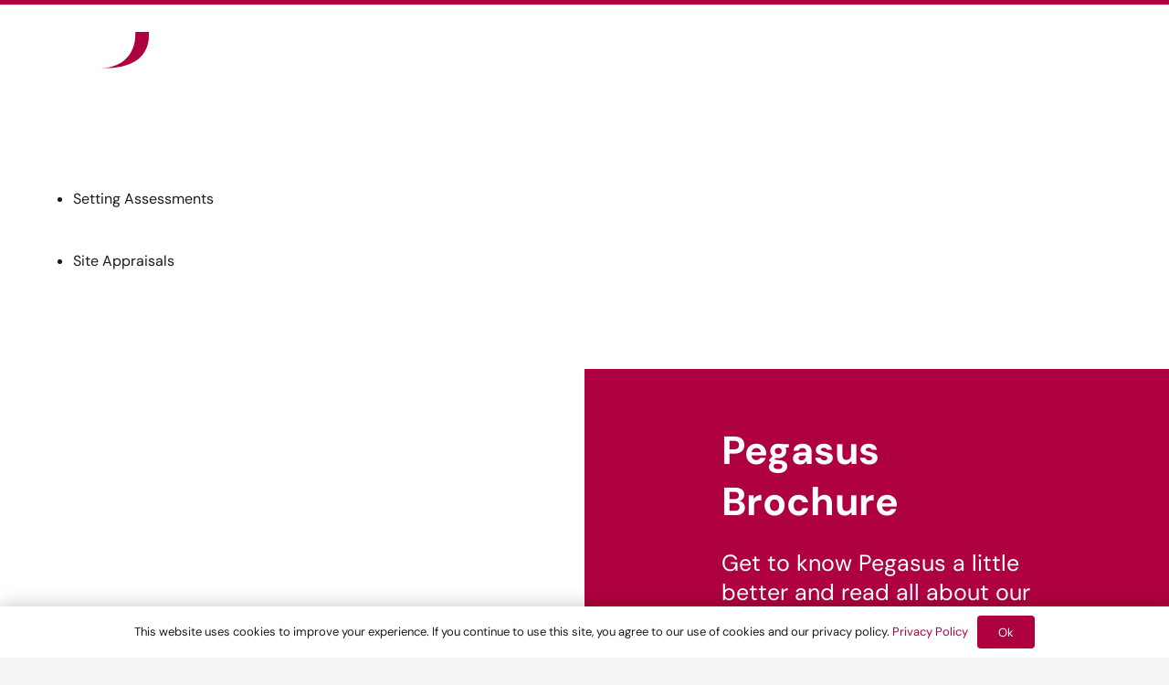

--- FILE ---
content_type: text/html; charset=UTF-8
request_url: https://www.pegasusgroup.co.uk/service_list_carouse/5-heritage-service-list/
body_size: 32126
content:
<!DOCTYPE HTML>
<html lang="en-GB">
<head><meta charset="UTF-8"><script>if(navigator.userAgent.match(/MSIE|Internet Explorer/i)||navigator.userAgent.match(/Trident\/7\..*?rv:11/i)){var href=document.location.href;if(!href.match(/[?&]nowprocket/)){if(href.indexOf("?")==-1){if(href.indexOf("#")==-1){document.location.href=href+"?nowprocket=1"}else{document.location.href=href.replace("#","?nowprocket=1#")}}else{if(href.indexOf("#")==-1){document.location.href=href+"&nowprocket=1"}else{document.location.href=href.replace("#","&nowprocket=1#")}}}}</script><script>(()=>{class RocketLazyLoadScripts{constructor(){this.v="2.0.4",this.userEvents=["keydown","keyup","mousedown","mouseup","mousemove","mouseover","mouseout","touchmove","touchstart","touchend","touchcancel","wheel","click","dblclick","input"],this.attributeEvents=["onblur","onclick","oncontextmenu","ondblclick","onfocus","onmousedown","onmouseenter","onmouseleave","onmousemove","onmouseout","onmouseover","onmouseup","onmousewheel","onscroll","onsubmit"]}async t(){this.i(),this.o(),/iP(ad|hone)/.test(navigator.userAgent)&&this.h(),this.u(),this.l(this),this.m(),this.k(this),this.p(this),this._(),await Promise.all([this.R(),this.L()]),this.lastBreath=Date.now(),this.S(this),this.P(),this.D(),this.O(),this.M(),await this.C(this.delayedScripts.normal),await this.C(this.delayedScripts.defer),await this.C(this.delayedScripts.async),await this.T(),await this.F(),await this.j(),await this.A(),window.dispatchEvent(new Event("rocket-allScriptsLoaded")),this.everythingLoaded=!0,this.lastTouchEnd&&await new Promise(t=>setTimeout(t,500-Date.now()+this.lastTouchEnd)),this.I(),this.H(),this.U(),this.W()}i(){this.CSPIssue=sessionStorage.getItem("rocketCSPIssue"),document.addEventListener("securitypolicyviolation",t=>{this.CSPIssue||"script-src-elem"!==t.violatedDirective||"data"!==t.blockedURI||(this.CSPIssue=!0,sessionStorage.setItem("rocketCSPIssue",!0))},{isRocket:!0})}o(){window.addEventListener("pageshow",t=>{this.persisted=t.persisted,this.realWindowLoadedFired=!0},{isRocket:!0}),window.addEventListener("pagehide",()=>{this.onFirstUserAction=null},{isRocket:!0})}h(){let t;function e(e){t=e}window.addEventListener("touchstart",e,{isRocket:!0}),window.addEventListener("touchend",function i(o){o.changedTouches[0]&&t.changedTouches[0]&&Math.abs(o.changedTouches[0].pageX-t.changedTouches[0].pageX)<10&&Math.abs(o.changedTouches[0].pageY-t.changedTouches[0].pageY)<10&&o.timeStamp-t.timeStamp<200&&(window.removeEventListener("touchstart",e,{isRocket:!0}),window.removeEventListener("touchend",i,{isRocket:!0}),"INPUT"===o.target.tagName&&"text"===o.target.type||(o.target.dispatchEvent(new TouchEvent("touchend",{target:o.target,bubbles:!0})),o.target.dispatchEvent(new MouseEvent("mouseover",{target:o.target,bubbles:!0})),o.target.dispatchEvent(new PointerEvent("click",{target:o.target,bubbles:!0,cancelable:!0,detail:1,clientX:o.changedTouches[0].clientX,clientY:o.changedTouches[0].clientY})),event.preventDefault()))},{isRocket:!0})}q(t){this.userActionTriggered||("mousemove"!==t.type||this.firstMousemoveIgnored?"keyup"===t.type||"mouseover"===t.type||"mouseout"===t.type||(this.userActionTriggered=!0,this.onFirstUserAction&&this.onFirstUserAction()):this.firstMousemoveIgnored=!0),"click"===t.type&&t.preventDefault(),t.stopPropagation(),t.stopImmediatePropagation(),"touchstart"===this.lastEvent&&"touchend"===t.type&&(this.lastTouchEnd=Date.now()),"click"===t.type&&(this.lastTouchEnd=0),this.lastEvent=t.type,t.composedPath&&t.composedPath()[0].getRootNode()instanceof ShadowRoot&&(t.rocketTarget=t.composedPath()[0]),this.savedUserEvents.push(t)}u(){this.savedUserEvents=[],this.userEventHandler=this.q.bind(this),this.userEvents.forEach(t=>window.addEventListener(t,this.userEventHandler,{passive:!1,isRocket:!0})),document.addEventListener("visibilitychange",this.userEventHandler,{isRocket:!0})}U(){this.userEvents.forEach(t=>window.removeEventListener(t,this.userEventHandler,{passive:!1,isRocket:!0})),document.removeEventListener("visibilitychange",this.userEventHandler,{isRocket:!0}),this.savedUserEvents.forEach(t=>{(t.rocketTarget||t.target).dispatchEvent(new window[t.constructor.name](t.type,t))})}m(){const t="return false",e=Array.from(this.attributeEvents,t=>"data-rocket-"+t),i="["+this.attributeEvents.join("],[")+"]",o="[data-rocket-"+this.attributeEvents.join("],[data-rocket-")+"]",s=(e,i,o)=>{o&&o!==t&&(e.setAttribute("data-rocket-"+i,o),e["rocket"+i]=new Function("event",o),e.setAttribute(i,t))};new MutationObserver(t=>{for(const n of t)"attributes"===n.type&&(n.attributeName.startsWith("data-rocket-")||this.everythingLoaded?n.attributeName.startsWith("data-rocket-")&&this.everythingLoaded&&this.N(n.target,n.attributeName.substring(12)):s(n.target,n.attributeName,n.target.getAttribute(n.attributeName))),"childList"===n.type&&n.addedNodes.forEach(t=>{if(t.nodeType===Node.ELEMENT_NODE)if(this.everythingLoaded)for(const i of[t,...t.querySelectorAll(o)])for(const t of i.getAttributeNames())e.includes(t)&&this.N(i,t.substring(12));else for(const e of[t,...t.querySelectorAll(i)])for(const t of e.getAttributeNames())this.attributeEvents.includes(t)&&s(e,t,e.getAttribute(t))})}).observe(document,{subtree:!0,childList:!0,attributeFilter:[...this.attributeEvents,...e]})}I(){this.attributeEvents.forEach(t=>{document.querySelectorAll("[data-rocket-"+t+"]").forEach(e=>{this.N(e,t)})})}N(t,e){const i=t.getAttribute("data-rocket-"+e);i&&(t.setAttribute(e,i),t.removeAttribute("data-rocket-"+e))}k(t){Object.defineProperty(HTMLElement.prototype,"onclick",{get(){return this.rocketonclick||null},set(e){this.rocketonclick=e,this.setAttribute(t.everythingLoaded?"onclick":"data-rocket-onclick","this.rocketonclick(event)")}})}S(t){function e(e,i){let o=e[i];e[i]=null,Object.defineProperty(e,i,{get:()=>o,set(s){t.everythingLoaded?o=s:e["rocket"+i]=o=s}})}e(document,"onreadystatechange"),e(window,"onload"),e(window,"onpageshow");try{Object.defineProperty(document,"readyState",{get:()=>t.rocketReadyState,set(e){t.rocketReadyState=e},configurable:!0}),document.readyState="loading"}catch(t){console.log("WPRocket DJE readyState conflict, bypassing")}}l(t){this.originalAddEventListener=EventTarget.prototype.addEventListener,this.originalRemoveEventListener=EventTarget.prototype.removeEventListener,this.savedEventListeners=[],EventTarget.prototype.addEventListener=function(e,i,o){o&&o.isRocket||!t.B(e,this)&&!t.userEvents.includes(e)||t.B(e,this)&&!t.userActionTriggered||e.startsWith("rocket-")||t.everythingLoaded?t.originalAddEventListener.call(this,e,i,o):(t.savedEventListeners.push({target:this,remove:!1,type:e,func:i,options:o}),"mouseenter"!==e&&"mouseleave"!==e||t.originalAddEventListener.call(this,e,t.savedUserEvents.push,o))},EventTarget.prototype.removeEventListener=function(e,i,o){o&&o.isRocket||!t.B(e,this)&&!t.userEvents.includes(e)||t.B(e,this)&&!t.userActionTriggered||e.startsWith("rocket-")||t.everythingLoaded?t.originalRemoveEventListener.call(this,e,i,o):t.savedEventListeners.push({target:this,remove:!0,type:e,func:i,options:o})}}J(t,e){this.savedEventListeners=this.savedEventListeners.filter(i=>{let o=i.type,s=i.target||window;return e!==o||t!==s||(this.B(o,s)&&(i.type="rocket-"+o),this.$(i),!1)})}H(){EventTarget.prototype.addEventListener=this.originalAddEventListener,EventTarget.prototype.removeEventListener=this.originalRemoveEventListener,this.savedEventListeners.forEach(t=>this.$(t))}$(t){t.remove?this.originalRemoveEventListener.call(t.target,t.type,t.func,t.options):this.originalAddEventListener.call(t.target,t.type,t.func,t.options)}p(t){let e;function i(e){return t.everythingLoaded?e:e.split(" ").map(t=>"load"===t||t.startsWith("load.")?"rocket-jquery-load":t).join(" ")}function o(o){function s(e){const s=o.fn[e];o.fn[e]=o.fn.init.prototype[e]=function(){return this[0]===window&&t.userActionTriggered&&("string"==typeof arguments[0]||arguments[0]instanceof String?arguments[0]=i(arguments[0]):"object"==typeof arguments[0]&&Object.keys(arguments[0]).forEach(t=>{const e=arguments[0][t];delete arguments[0][t],arguments[0][i(t)]=e})),s.apply(this,arguments),this}}if(o&&o.fn&&!t.allJQueries.includes(o)){const e={DOMContentLoaded:[],"rocket-DOMContentLoaded":[]};for(const t in e)document.addEventListener(t,()=>{e[t].forEach(t=>t())},{isRocket:!0});o.fn.ready=o.fn.init.prototype.ready=function(i){function s(){parseInt(o.fn.jquery)>2?setTimeout(()=>i.bind(document)(o)):i.bind(document)(o)}return"function"==typeof i&&(t.realDomReadyFired?!t.userActionTriggered||t.fauxDomReadyFired?s():e["rocket-DOMContentLoaded"].push(s):e.DOMContentLoaded.push(s)),o([])},s("on"),s("one"),s("off"),t.allJQueries.push(o)}e=o}t.allJQueries=[],o(window.jQuery),Object.defineProperty(window,"jQuery",{get:()=>e,set(t){o(t)}})}P(){const t=new Map;document.write=document.writeln=function(e){const i=document.currentScript,o=document.createRange(),s=i.parentElement;let n=t.get(i);void 0===n&&(n=i.nextSibling,t.set(i,n));const c=document.createDocumentFragment();o.setStart(c,0),c.appendChild(o.createContextualFragment(e)),s.insertBefore(c,n)}}async R(){return new Promise(t=>{this.userActionTriggered?t():this.onFirstUserAction=t})}async L(){return new Promise(t=>{document.addEventListener("DOMContentLoaded",()=>{this.realDomReadyFired=!0,t()},{isRocket:!0})})}async j(){return this.realWindowLoadedFired?Promise.resolve():new Promise(t=>{window.addEventListener("load",t,{isRocket:!0})})}M(){this.pendingScripts=[];this.scriptsMutationObserver=new MutationObserver(t=>{for(const e of t)e.addedNodes.forEach(t=>{"SCRIPT"!==t.tagName||t.noModule||t.isWPRocket||this.pendingScripts.push({script:t,promise:new Promise(e=>{const i=()=>{const i=this.pendingScripts.findIndex(e=>e.script===t);i>=0&&this.pendingScripts.splice(i,1),e()};t.addEventListener("load",i,{isRocket:!0}),t.addEventListener("error",i,{isRocket:!0}),setTimeout(i,1e3)})})})}),this.scriptsMutationObserver.observe(document,{childList:!0,subtree:!0})}async F(){await this.X(),this.pendingScripts.length?(await this.pendingScripts[0].promise,await this.F()):this.scriptsMutationObserver.disconnect()}D(){this.delayedScripts={normal:[],async:[],defer:[]},document.querySelectorAll("script[type$=rocketlazyloadscript]").forEach(t=>{t.hasAttribute("data-rocket-src")?t.hasAttribute("async")&&!1!==t.async?this.delayedScripts.async.push(t):t.hasAttribute("defer")&&!1!==t.defer||"module"===t.getAttribute("data-rocket-type")?this.delayedScripts.defer.push(t):this.delayedScripts.normal.push(t):this.delayedScripts.normal.push(t)})}async _(){await this.L();let t=[];document.querySelectorAll("script[type$=rocketlazyloadscript][data-rocket-src]").forEach(e=>{let i=e.getAttribute("data-rocket-src");if(i&&!i.startsWith("data:")){i.startsWith("//")&&(i=location.protocol+i);try{const o=new URL(i).origin;o!==location.origin&&t.push({src:o,crossOrigin:e.crossOrigin||"module"===e.getAttribute("data-rocket-type")})}catch(t){}}}),t=[...new Map(t.map(t=>[JSON.stringify(t),t])).values()],this.Y(t,"preconnect")}async G(t){if(await this.K(),!0!==t.noModule||!("noModule"in HTMLScriptElement.prototype))return new Promise(e=>{let i;function o(){(i||t).setAttribute("data-rocket-status","executed"),e()}try{if(navigator.userAgent.includes("Firefox/")||""===navigator.vendor||this.CSPIssue)i=document.createElement("script"),[...t.attributes].forEach(t=>{let e=t.nodeName;"type"!==e&&("data-rocket-type"===e&&(e="type"),"data-rocket-src"===e&&(e="src"),i.setAttribute(e,t.nodeValue))}),t.text&&(i.text=t.text),t.nonce&&(i.nonce=t.nonce),i.hasAttribute("src")?(i.addEventListener("load",o,{isRocket:!0}),i.addEventListener("error",()=>{i.setAttribute("data-rocket-status","failed-network"),e()},{isRocket:!0}),setTimeout(()=>{i.isConnected||e()},1)):(i.text=t.text,o()),i.isWPRocket=!0,t.parentNode.replaceChild(i,t);else{const i=t.getAttribute("data-rocket-type"),s=t.getAttribute("data-rocket-src");i?(t.type=i,t.removeAttribute("data-rocket-type")):t.removeAttribute("type"),t.addEventListener("load",o,{isRocket:!0}),t.addEventListener("error",i=>{this.CSPIssue&&i.target.src.startsWith("data:")?(console.log("WPRocket: CSP fallback activated"),t.removeAttribute("src"),this.G(t).then(e)):(t.setAttribute("data-rocket-status","failed-network"),e())},{isRocket:!0}),s?(t.fetchPriority="high",t.removeAttribute("data-rocket-src"),t.src=s):t.src="data:text/javascript;base64,"+window.btoa(unescape(encodeURIComponent(t.text)))}}catch(i){t.setAttribute("data-rocket-status","failed-transform"),e()}});t.setAttribute("data-rocket-status","skipped")}async C(t){const e=t.shift();return e?(e.isConnected&&await this.G(e),this.C(t)):Promise.resolve()}O(){this.Y([...this.delayedScripts.normal,...this.delayedScripts.defer,...this.delayedScripts.async],"preload")}Y(t,e){this.trash=this.trash||[];let i=!0;var o=document.createDocumentFragment();t.forEach(t=>{const s=t.getAttribute&&t.getAttribute("data-rocket-src")||t.src;if(s&&!s.startsWith("data:")){const n=document.createElement("link");n.href=s,n.rel=e,"preconnect"!==e&&(n.as="script",n.fetchPriority=i?"high":"low"),t.getAttribute&&"module"===t.getAttribute("data-rocket-type")&&(n.crossOrigin=!0),t.crossOrigin&&(n.crossOrigin=t.crossOrigin),t.integrity&&(n.integrity=t.integrity),t.nonce&&(n.nonce=t.nonce),o.appendChild(n),this.trash.push(n),i=!1}}),document.head.appendChild(o)}W(){this.trash.forEach(t=>t.remove())}async T(){try{document.readyState="interactive"}catch(t){}this.fauxDomReadyFired=!0;try{await this.K(),this.J(document,"readystatechange"),document.dispatchEvent(new Event("rocket-readystatechange")),await this.K(),document.rocketonreadystatechange&&document.rocketonreadystatechange(),await this.K(),this.J(document,"DOMContentLoaded"),document.dispatchEvent(new Event("rocket-DOMContentLoaded")),await this.K(),this.J(window,"DOMContentLoaded"),window.dispatchEvent(new Event("rocket-DOMContentLoaded"))}catch(t){console.error(t)}}async A(){try{document.readyState="complete"}catch(t){}try{await this.K(),this.J(document,"readystatechange"),document.dispatchEvent(new Event("rocket-readystatechange")),await this.K(),document.rocketonreadystatechange&&document.rocketonreadystatechange(),await this.K(),this.J(window,"load"),window.dispatchEvent(new Event("rocket-load")),await this.K(),window.rocketonload&&window.rocketonload(),await this.K(),this.allJQueries.forEach(t=>t(window).trigger("rocket-jquery-load")),await this.K(),this.J(window,"pageshow");const t=new Event("rocket-pageshow");t.persisted=this.persisted,window.dispatchEvent(t),await this.K(),window.rocketonpageshow&&window.rocketonpageshow({persisted:this.persisted})}catch(t){console.error(t)}}async K(){Date.now()-this.lastBreath>45&&(await this.X(),this.lastBreath=Date.now())}async X(){return document.hidden?new Promise(t=>setTimeout(t)):new Promise(t=>requestAnimationFrame(t))}B(t,e){return e===document&&"readystatechange"===t||(e===document&&"DOMContentLoaded"===t||(e===window&&"DOMContentLoaded"===t||(e===window&&"load"===t||e===window&&"pageshow"===t)))}static run(){(new RocketLazyLoadScripts).t()}}RocketLazyLoadScripts.run()})();</script>
	
	<meta name='robots' content='index, follow, max-image-preview:large, max-snippet:-1, max-video-preview:-1' />

	<!-- This site is optimized with the Yoast SEO plugin v26.7 - https://yoast.com/wordpress/plugins/seo/ -->
	<title>5 Heritage Service List - Pegasus Group</title>
<style id="rocket-critical-css">.fas{-moz-osx-font-smoothing:grayscale;-webkit-font-smoothing:antialiased;display:var(--fa-display,inline-block);font-style:normal;font-variant:normal;line-height:1;text-rendering:auto}.fas{font-family:"Font Awesome 6 Free"}.fa-search:before{content:"\f002"}:host,:root{--fa-style-family-brands:"Font Awesome 6 Brands";--fa-font-brands:normal 400 1em/1 "Font Awesome 6 Brands"}:host,:root{--fa-font-regular:normal 400 1em/1 "Font Awesome 6 Free"}@font-face{font-family:"Font Awesome 6 Free";font-style:normal;font-weight:400;font-display:swap;src:url(https://use.fontawesome.com/releases/v6.5.1/webfonts/fa-regular-400.woff2) format("woff2"),url(https://use.fontawesome.com/releases/v6.5.1/webfonts/fa-regular-400.ttf) format("truetype")}:host,:root{--fa-style-family-classic:"Font Awesome 6 Free";--fa-font-solid:normal 900 1em/1 "Font Awesome 6 Free"}@font-face{font-family:"Font Awesome 6 Free";font-style:normal;font-weight:900;font-display:swap;src:url(https://use.fontawesome.com/releases/v6.5.1/webfonts/fa-solid-900.woff2) format("woff2"),url(https://use.fontawesome.com/releases/v6.5.1/webfonts/fa-solid-900.ttf) format("truetype")}.fas{font-weight:900}@font-face{font-family:'DM Sans';font-style:normal;font-weight:400;font-display:swap;src:url(https://fonts.gstatic.com/s/dmsans/v17/rP2tp2ywxg089UriI5-g4vlH9VoD8CmcqZG40F9JadbnoEwAopxRR232VGM.woff2) format('woff2');unicode-range:U+0100-02BA,U+02BD-02C5,U+02C7-02CC,U+02CE-02D7,U+02DD-02FF,U+0304,U+0308,U+0329,U+1D00-1DBF,U+1E00-1E9F,U+1EF2-1EFF,U+2020,U+20A0-20AB,U+20AD-20C0,U+2113,U+2C60-2C7F,U+A720-A7FF}@font-face{font-family:'DM Sans';font-style:normal;font-weight:400;font-display:swap;src:url(https://fonts.gstatic.com/s/dmsans/v17/rP2tp2ywxg089UriI5-g4vlH9VoD8CmcqZG40F9JadbnoEwAopxRSW32.woff2) format('woff2');unicode-range:U+0000-00FF,U+0131,U+0152-0153,U+02BB-02BC,U+02C6,U+02DA,U+02DC,U+0304,U+0308,U+0329,U+2000-206F,U+20AC,U+2122,U+2191,U+2193,U+2212,U+2215,U+FEFF,U+FFFD}@font-face{font-family:'DM Sans';font-style:normal;font-weight:700;font-display:swap;src:url(https://fonts.gstatic.com/s/dmsans/v17/rP2tp2ywxg089UriI5-g4vlH9VoD8CmcqZG40F9JadbnoEwARZtRR232VGM.woff2) format('woff2');unicode-range:U+0100-02BA,U+02BD-02C5,U+02C7-02CC,U+02CE-02D7,U+02DD-02FF,U+0304,U+0308,U+0329,U+1D00-1DBF,U+1E00-1E9F,U+1EF2-1EFF,U+2020,U+20A0-20AB,U+20AD-20C0,U+2113,U+2C60-2C7F,U+A720-A7FF}@font-face{font-family:'DM Sans';font-style:normal;font-weight:700;font-display:swap;src:url(https://fonts.gstatic.com/s/dmsans/v17/rP2tp2ywxg089UriI5-g4vlH9VoD8CmcqZG40F9JadbnoEwARZtRSW32.woff2) format('woff2');unicode-range:U+0000-00FF,U+0131,U+0152-0153,U+02BB-02BC,U+02C6,U+02DA,U+02DC,U+0304,U+0308,U+0329,U+2000-206F,U+20AC,U+2122,U+2191,U+2193,U+2212,U+2215,U+FEFF,U+FFFD}*{box-sizing:border-box}html{-webkit-text-size-adjust:100%}body{margin:0;overflow-x:hidden}a{text-decoration:none;background:none}img{height:auto;max-width:100%}button,input{vertical-align:top;text-transform:none;color:inherit;font:inherit;border:none;margin:0}input:not([type=submit]){outline:none!important}input[type=text]{-webkit-appearance:none}button,[type=button]{overflow:visible;-webkit-appearance:button}::-moz-focus-inner{border:0}::-webkit-file-upload-button{font:inherit;border:0;outline:0;padding-left:0;background:none}ul{list-style:none;margin:0;padding:0}:-webkit-full-screen-ancestor:not(iframe){animation:none!important}::-moz-placeholder{opacity:0.5;color:inherit}::-webkit-input-placeholder{color:inherit;opacity:0.5}html{font-family:var(--font-family,inherit);font-weight:var(--font-weight,400);font-size:var(--font-size,16px);font-style:var(--font-style,normal);text-transform:var(--text-transform,none);line-height:var(--line-height,28px);letter-spacing:var(--letter-spacing,0)}h3{margin:0;padding-top:1.5rem;color:var(--color-content-heading)}h3:first-child{padding-top:0}p,ul{margin:0 0 1.5rem}p:empty{display:none}ul{list-style-type:disc;margin-left:2.5rem}li{margin:0 0 0.5rem}li>ul{margin-bottom:0.5rem;margin-top:0.5rem}p:last-child,ul:last-child,li:last-child{margin-bottom:0}input:not([type=submit]){font-family:var(--inputs-font-family,inherit );font-size:var(--inputs-font-size,inherit );font-weight:var(--inputs-font-weight,inherit );letter-spacing:var(--inputs-letter-spacing,inherit );text-transform:var(--inputs-text-transform,inherit );border-radius:var(--inputs-border-radius,0px );background:var(--inputs-background,transparent );border-color:var(--inputs-border-color,currentColor );color:var(--inputs-text-color,inherit );box-shadow:var(--inputs-box-shadow,none );border-width:var(--inputs-border-width,1px );border-style:solid;width:100%}input[type=text]{min-height:var(--inputs-height,2em);line-height:var(--inputs-height,2em);padding:0 var(--inputs-padding,.6em)}.hidden{display:none!important}.i-cf:after{content:'';display:block;clear:both}.align_left{text-align:left}a{color:var(--color-content-link)}.l-canvas{margin:0 auto;width:100%;flex-grow:1;background:var(--color-content-bg-grad);color:var(--color-content-text)}@media screen and (min-width:1025px){body:not(.us_iframe){display:flex;flex-direction:column;min-height:100vh}}.l-footer{overflow:hidden;margin:0 auto;width:100%;background:var(--color-content-bg-grad);color:var(--color-content-text)}.l-subheader,.l-section{--padding-inline:2.5rem;--margin-inline-stretch:min( var(--site-content-width) / 2 + var(--header-width,0px) / 2 + var(--site-outline-width,0px) - 50vw,var(--padding-inline) * -1 );padding-left:var(--padding-inline);padding-right:var(--padding-inline)}.l-section{position:relative;margin:0 auto}.l-section-h{position:relative;margin:0 auto;width:100%;max-width:var(--site-content-width,1200px)}.l-section.width_full{--padding-inline:0px}.l-section.width_full>.l-section-h{max-width:none!important}.l-section.height_medium{padding-top:4rem;padding-bottom:4rem}.header_hor .l-header.pos_fixed~.l-main>.l-section:first-of-type>.l-section-h{padding-top:var(--header-height)}.fas{display:inline-block;line-height:1;font-family:"fontawesome";font-weight:400;font-style:normal;font-variant:normal;text-rendering:auto;-moz-osx-font-smoothing:grayscale;-webkit-font-smoothing:antialiased}.l-cookie{position:fixed;z-index:9999;left:0;right:0;display:flex;align-items:center;justify-content:center;font-size:13px;line-height:20px;padding:10px 5px;box-shadow:var(--box-shadow);background:var(--color-content-bg-grad);color:var(--color-content-text)}.l-cookie.pos_bottom{bottom:0;box-shadow:var(--box-shadow-up)}.l-cookie>*{margin:0 5px}.l-cookie>.w-btn{flex-shrink:0;font-size:inherit!important}.l-body .vc_row:after,.l-body .vc_row:before,.l-body .vc_column-inner:after,.l-body .vc_column-inner:before{display:none}.g-cols.wpb_row{margin-bottom:0}.wpb_text_column:not(:last-child){margin-bottom:var(--text-block-margin-bottom,0px)}.color_footer-bottom{background:var(--color-footer-bg-grad);color:var(--color-footer-text)}@media (max-width:1024px){.l-section.height_medium{padding-top:2.5rem;padding-bottom:2.5rem}}@media screen and (max-width:900px){.l-subheader{padding-left:1rem!important;padding-right:1rem!important}}@media screen and (max-width:600px){p{margin-bottom:1rem}h3{padding-top:1rem}.w-header-show{margin:10px!important}.l-section{--padding-inline:1.5rem}.l-section.height_medium{padding-top:1.5rem;padding-bottom:1.5rem}}[class*="us_animate_"]{opacity:0;animation-duration:0.6s;animation-timing-function:cubic-bezier(.215,.61,.355,1);animation-fill-mode:both}[class*="us_animate_"]:not(.start){animation:none!important}.w-btn{display:inline-block;vertical-align:top;text-align:center;line-height:1.2;position:relative}.w-btn{padding:.8em 1.8em}.w-btn-label{display:inline-block;vertical-align:top}.w-btn:before{content:'';position:absolute;top:0;left:0;right:0;bottom:0;border-radius:inherit;border-style:solid;border-color:inherit;border-image:inherit}.w-btn-wrapper{margin:.3rem 0}.w-btn-wrapper[class*="align_none"]{display:inline-block;vertical-align:top}*:not(.w-hwrapper)>.w-btn-wrapper[class*="align_none"]{margin-inline-end:.6rem}.g-cols.via_flex{display:flex;flex-wrap:wrap}.vc_column_container{display:flex;flex-direction:column;position:relative;border-color:var(--color-content-border)}.g-cols.via_flex>div>.vc_column-inner{display:flex;flex-direction:column;flex-grow:1;position:relative;border-color:inherit}.g-cols.via_flex.type_default{margin:0 -1.5rem}.g-cols.via_flex.type_default>div>.vc_column-inner{padding-left:1.5rem;padding-right:1.5rem}.vc_column-inner>.wpb_wrapper{height:auto}.w-form-row{position:relative;width:100%;padding-left:calc(var(--fields-gap,1rem) / 2);padding-right:calc(var(--fields-gap,1rem) / 2)}.w-form-row-field{position:relative}@media screen and (max-width:600px){.w-form-row{width:100%!important}}.l-header a{color:inherit}.l-subheader-cell{display:flex;align-items:center;flex-grow:1;height:inherit}.l-subheader-cell.at_left{justify-content:flex-start}.header_hor .l-subheader-cell.at_left>*{margin-right:1.4rem}.l-subheader-cell.at_center{justify-content:center}.l-subheader-cell.at_right{justify-content:flex-end}.header_hor .l-subheader-cell.at_right>*{margin-left:1.4rem}.l-subheader-cell:empty{display:none}.header_hor .l-subheader-cell>:only-child{margin-left:0;margin-right:0}.l-header:before{content:'auto';left:-100%;position:absolute;top:-100%;visibility:hidden!important}.w-hwrapper{display:flex;align-items:center}.w-hwrapper>:not(:last-child){margin-inline-end:var(--hwrapper-gap,1.2rem)}.w-hwrapper.align_justify{justify-content:space-between}.l-header .w-image{flex-shrink:0}.w-image-h{display:block;height:100%;max-height:inherit;border-radius:inherit;border-color:inherit!important;color:inherit!important}.w-image:not([class*="style_phone"]) .w-image-h{background:inherit}.w-image img{object-fit:cover;vertical-align:top;height:inherit;max-height:inherit;border-radius:inherit}.w-image[class*="ush_image_"] img{width:auto}.w-image-h[href]{position:relative}.w-image.with_transparent .w-image-h>:last-of-type,.l-header.bg_transparent:not(.sticky) .w-image.with_transparent .w-image-h>:first-of-type{display:none}.l-header.bg_transparent:not(.sticky) .w-image.with_transparent .w-image-h>:last-of-type{display:block}button::-moz-focus-inner{padding:0;border:0}.l-subheader-cell .w-nav{margin-left:0;margin-right:0}.w-nav-list{list-style:none;margin:0}.w-nav-list:not(.level_1){display:none;visibility:hidden}.w-nav.type_desktop.dropdown_shadow_wide .w-nav-list:not(.level_1){box-shadow:var(--box-shadow)}.w-nav.type_desktop .w-nav-list.level_2{text-align:left;position:absolute;left:0;z-index:120;min-width:12rem}.w-nav.type_desktop .w-nav-list.level_3{position:absolute;left:100%;top:0;z-index:121;min-width:12rem}.w-nav .menu-item{display:block;position:relative;margin:0}.w-nav-anchor{display:block;position:relative}.w-nav.type_desktop .w-nav-anchor.level_1{z-index:1}.w-nav.type_desktop .w-nav-anchor:not(.level_1){line-height:1.5em;padding:.6em 20px;white-space:nowrap}.w-nav-arrow{position:absolute;vertical-align:top;font-weight:normal;line-height:inherit;text-transform:none;text-align:center;outline:0!important;opacity:0;visibility:hidden}.menu-item-has-children.level_1>a>.w-nav-arrow{visibility:visible}.w-nav-arrow:before{content:'\f107';vertical-align:top;font-family:fontawesome;font-weight:400}.w-nav.type_desktop .w-nav-anchor.level_1 .w-nav-arrow:before{font-size:1.2em;margin-inline-start:.4em}.w-nav.type_desktop .w-nav-list.level_2 .w-nav-arrow:before{content:'\f105';font-size:1.2em}.w-nav.type_desktop .menu-item-has-children>.w-nav-anchor:not(.level_1) .w-nav-arrow{display:block;opacity:1;top:0;inset-inline-end:0;line-height:2.7em;width:2em}.w-nav.type_desktop .menu-item-has-children>.w-nav-anchor:not(.level_1) .w-nav-title{padding-inline-end:2em}.header_hor .w-nav.type_desktop>.w-nav-list{display:flex;align-items:center}.header_hor .w-nav.type_desktop>.w-nav-list>.menu-item{flex-shrink:0}.l-header.bg_transparent:not(.sticky) .type_desktop .menu-item.level_1>a:not(.w-btn){background:none}.w-nav.type_desktop.dropdown_height .w-nav-list:not(.level_1){display:block;transform-origin:50% 0;transform:scaleY(0) translateZ(0);opacity:0}.w-nav-control{display:none;align-items:center;line-height:50px;max-height:50px;padding:0 .8rem;color:inherit}.w-nav-icon{font-size:var(--icon-size,20px);position:relative;height:1em;width:1em}.w-nav-icon>div{position:absolute;top:calc(50% - var(--icon-thickness,3px) / 2);height:var(--icon-thickness,3px);width:inherit;border-radius:var(--icon-thickness,3px);background:currentColor}.w-nav-icon>div:before,.w-nav-icon>div:after{content:'';display:block;position:absolute;height:inherit;width:inherit;background:inherit;border-radius:inherit}.w-nav-icon>div:before{top:-0.3333em}.w-nav-icon>div:after{top:.3333em}.w-nav-close{display:none;position:absolute;top:0;right:0;text-align:center;font-size:2rem;line-height:2;width:2em;opacity:.5}.w-nav-close:before{content:'\f00d';font-family:fontawesome;font-weight:normal;vertical-align:top}@media screen and (max-width:767px){.w-nav-close{font-size:2rem}}@media screen and (max-width:480px){.w-nav-anchor.level_2,.w-nav-anchor.level_3{white-space:normal}}.w-popup-trigger{background:none;padding:0;width:inherit}.w-popup-overlay{position:fixed;display:none;z-index:10001;top:0;left:0;right:0;bottom:0;opacity:0}.w-popup-wrap{display:none;align-items:center;justify-content:center;z-index:10002;position:fixed;top:var(--wp-admin--admin-bar--height,0);left:0;right:0;height:calc(100dvh - var(--wp-admin--admin-bar--height,0px));overflow-x:hidden;overflow-y:auto;overscroll-behavior:none}button.w-popup-closer{top:0;inset-inline-end:var(--scrollbar-width,0px);font-size:2rem;line-height:5rem;width:5rem;padding:0;margin:0;background:none;box-shadow:none;border:none}.w-popup-closer:before{content:'\f00d';font-family:fontawesome;font-weight:400;vertical-align:top}.w-popup-wrap>.w-popup-closer{position:fixed;top:var(--wp-admin--admin-bar--height,0);color:#fff;mix-blend-mode:difference;opacity:0;z-index:1}.w-popup-box{max-height:100%;max-width:var(--popup-width,100%);width:100%}.w-popup-box-h{overflow:hidden;position:relative;border-radius:var(--popup-border-radius,0)}.w-popup-box-title{font-size:2rem;line-height:1.5;padding:1rem 1.5rem;background:var(--title-bg-color);color:var(--title-color)}.w-popup-box-content{overflow:hidden;padding:var(--popup-padding,0);background:var(--content-bg-color);color:var(--content-color)}.w-popup-wrap.layout_default .w-popup-box{padding:1.5rem 0}@media (max-width:600px){.w-popup-box{padding:0!important}.w-popup-wrap[style*="--popup-padding"] .w-popup-box-content{padding:50px 1.5rem}.w-popup-box-title{padding-right:50px!important}button.w-popup-closer{line-height:50px;height:50px;width:50px}}.w-popup-box.animation_fadeIn .w-popup-box-h{opacity:0}.l-subheader-cell .w-search{line-height:50px}.header_hor .l-subheader-cell>.w-search:not(.layout_simple){margin-left:0;margin-right:0}.w-search .w-form-row{height:inherit;padding:0}.w-search input{display:block}.w-search-open{display:block;text-align:center;width:2.2em}.w-search-open i{vertical-align:top;line-height:inherit}.w-search-close{position:absolute;top:50%;transform:translateY(-50%);inset-inline-end:0;text-align:center;line-height:2;width:2em;background:none;padding:0;color:inherit;opacity:.5;visibility:hidden}.w-search-close:before{content:'\f00d';font-family:fontawesome;font-weight:400;vertical-align:top}.w-search.layout_fullwidth .w-search-form{position:absolute;top:0;left:-1.5rem;right:-1.5rem;height:0;overflow:hidden;z-index:119;background:var(--color-content-bg);color:var(--color-content-text);visibility:hidden}.w-search.layout_fullwidth[style*="--inputs-background"] .w-search-form{background:var(--inputs-background)}.w-search.layout_fullwidth[style*="--inputs-text-color"] .w-search-form{color:var(--inputs-text-color)}.w-search.layout_fullwidth .w-form-row-field{position:absolute;top:50%;transform:translateY(-50%);left:0;right:0}.w-search.layout_fullwidth .w-form-row-field:after{display:none}.w-search.layout_fullwidth input{font-size:1.4rem;padding-top:0;padding-inline-start:1.5rem;padding-inline-end:3rem;padding-bottom:0;border-radius:0;border:none}.w-search.layout_fullwidth .w-search-form input{background:none!important;box-shadow:none!important;color:inherit!important}.w-search.layout_fullwidth .w-search-close{margin-inline-end:1rem}@media (min-width:601px){.l-header.bg_transparent:not(.sticky) .w-search.elm_in_header input{background:rgba(0,0,0,0.2);color:#fff}}@media screen and (max-width:600px){.header_hor .w-search.elm_in_header{line-height:inherit}.w-search.layout_fullwidth input{font-size:1rem!important}}.w-vwrapper{display:flex;flex-direction:column}body:not(.rtl) .w-vwrapper.align_left{align-items:flex-start}.w-vwrapper.valign_middle{justify-content:center}.w-vwrapper>*:not(:last-child){margin-bottom:var(--vwrapper-gap,0.7rem)}:root{--color-header-middle-bg:rgba(33,38,59,0.85);--color-header-middle-bg-grad:rgba(33,38,59,0.85);--color-header-middle-text:#ffffff;--color-header-middle-text-hover:#AE0040;--color-header-transparent-bg:transparent;--color-header-transparent-bg-grad:transparent;--color-header-transparent-text:#ffffff;--color-header-transparent-text-hover:#ffffff;--color-chrome-toolbar:#f5f5f5;--color-content-bg:#ffffff;--color-content-bg-grad:#ffffff;--color-content-bg-alt:#f5f5f5;--color-content-bg-alt-grad:#f5f5f5;--color-content-border:#999999;--color-content-heading:#333333;--color-content-heading-grad:#333333;--color-content-text:#1a1a1a;--color-content-link:#AE0040;--color-content-link-hover:#1a1a1a;--color-content-primary:#AE0040;--color-content-primary-grad:#AE0040;--color-content-secondary:#18191B;--color-content-secondary-grad:#18191B;--color-content-faded:#999999;--color-content-overlay:rgba(0,0,0,0.75);--color-content-overlay-grad:rgba(0,0,0,0.75);--color-alt-content-bg:#F5F8FF;--color-alt-content-bg-grad:#F5F8FF;--color-alt-content-bg-alt:#ffffff;--color-alt-content-bg-alt-grad:#ffffff;--color-alt-content-border:#999999;--color-alt-content-heading:#333333;--color-alt-content-heading-grad:#333333;--color-alt-content-text:#1a1a1a;--color-alt-content-link:#AE0040;--color-alt-content-link-hover:#1a1a1a;--color-alt-content-primary:#AE0040;--color-alt-content-primary-grad:#AE0040;--color-alt-content-secondary:#18191B;--color-alt-content-secondary-grad:#18191B;--color-alt-content-faded:#999999;--color-alt-content-overlay:rgba(0,0,0,0.75);--color-alt-content-overlay-grad:rgba(0,0,0,0.75);--color-footer-bg:#18191B;--color-footer-bg-grad:#18191B;--color-footer-heading:#ffffff;--color-footer-heading-grad:#ffffff;--color-footer-text:#ffffff;--color-footer-link:#ffffff;--color-footer-link-hover:#AE0040;--color-subfooter-bg:#2E2F32;--color-subfooter-bg-grad:#2E2F32;--color-subfooter-heading:#ffffff;--color-subfooter-heading-grad:#ffffff;--color-subfooter-text:#ffffff;--color-subfooter-link:#ffffff;--color-subfooter-link-hover:#AE0040;--color-content-primary-faded:rgba(174,0,64,0.15);--box-shadow:0 5px 15px rgba(0,0,0,.15);--box-shadow-up:0 -5px 15px rgba(0,0,0,.15);--site-canvas-width:1300px;--site-content-width:1600px;--text-block-margin-bottom:1.5rem;--focus-outline-width:2px}:root{--font-family:"DM Sans";--font-size:16px;--line-height:28px;--font-weight:400;--bold-font-weight:700;--h1-font-family:inherit;--h1-font-size:70px;--h1-line-height:1.2;--h1-font-weight:700;--h1-bold-font-weight:700;--h1-text-transform:none;--h1-font-style:normal;--h1-letter-spacing:0;--h1-margin-bottom:1.5rem;--h2-font-family:var(--h1-font-family);--h2-font-size:3rem;--h2-line-height:1.2;--h2-font-weight:var(--h1-font-weight);--h2-bold-font-weight:var(--h1-bold-font-weight);--h2-text-transform:var(--h1-text-transform);--h2-font-style:var(--h1-font-style);--h2-letter-spacing:0;--h2-margin-bottom:1.5rem;--h3-font-family:var(--h1-font-family);--h3-font-size:2rem;--h3-line-height:1.2;--h3-font-weight:var(--h1-font-weight);--h3-bold-font-weight:var(--h1-bold-font-weight);--h3-text-transform:var(--h1-text-transform);--h3-font-style:var(--h1-font-style);--h3-letter-spacing:0;--h3-margin-bottom:1.5rem;--h4-font-family:var(--h1-font-family);--h4-font-size:1.5rem;--h4-line-height:1.2;--h4-font-weight:400;--h4-bold-font-weight:var(--h1-bold-font-weight);--h4-text-transform:var(--h1-text-transform);--h4-font-style:var(--h1-font-style);--h4-letter-spacing:0;--h4-margin-bottom:1.5rem;--h5-font-family:var(--h1-font-family);--h5-font-size:1.4rem;--h5-line-height:1.2;--h5-font-weight:400;--h5-bold-font-weight:var(--h1-bold-font-weight);--h5-text-transform:var(--h1-text-transform);--h5-font-style:var(--h1-font-style);--h5-letter-spacing:0;--h5-margin-bottom:1.5rem;--h6-font-family:var(--h1-font-family);--h6-font-size:1.3rem;--h6-line-height:1.2;--h6-font-weight:400;--h6-bold-font-weight:var(--h1-bold-font-weight);--h6-text-transform:var(--h1-text-transform);--h6-font-style:var(--h1-font-style);--h6-letter-spacing:0;--h6-margin-bottom:1.5rem}@media (max-width:600px){:root{--h1-font-size:3.0rem;--h2-font-size:2.0rem;--h3-font-size:1.7rem}}h3{font-family:var(--h3-font-family,inherit);font-weight:var(--h3-font-weight,inherit);font-size:var(--h3-font-size,inherit);font-style:var(--h3-font-style,inherit);line-height:var(--h3-line-height,1.4);letter-spacing:var(--h3-letter-spacing,inherit);text-transform:var(--h3-text-transform,inherit);margin-bottom:var(--h3-margin-bottom,1.5rem)}body{background:var(--color-content-bg-alt)}@media (max-width:600px){.g-cols>div:not([class*="vc_col-xs-"]){width:100%;margin:0 0 1.5rem}.g-cols:not(.reversed)>div:last-child{margin-bottom:0}}@media (min-width:601px){.vc_col-sm-12{width:100%}}@media (max-width:767px){.l-canvas{overflow:hidden}.g-cols.stacking_default.via_flex>div:not([class*="vc_col-xs"]){width:100%;margin:0 0 1.5rem}.g-cols.stacking_default.via_flex:not(.reversed)>div:last-child{margin-bottom:0}}:focus-visible{outline-width:var(--focus-outline-width,2px );outline-style:solid;outline-offset:2px;outline-color:var(--color-content-primary)}.w-header-show{background:rgba(0,0,0,0.3)}.us-btn-style_1{font-style:normal;text-transform:none;font-size:16px;line-height:1.2!important;font-weight:400;letter-spacing:0em;padding:0.8em 1.8em;border-radius:0.3em;--btn-height:calc(1.2em + 2 * 0.8em);background:#AE0040;border-color:transparent;border-image:none;color:#ffffff!important;box-shadow:0 0em 0em 0 rgba(0,0,0,0.2)}.us-btn-style_1:before{border-width:0px}.us-btn-style_3{font-style:normal;text-transform:none;font-size:1rem;line-height:1.2!important;font-weight:400;letter-spacing:0em;padding:0.8em 1.8em;border-radius:0.3em;--btn-height:calc(1.2em + 2 * 0.8em);background:#21263B;border-color:transparent;border-image:none;color:#ffffff!important;box-shadow:0 0em 0em 0 rgba(0,0,0,0.2)}.us-btn-style_3:before{border-width:0px}:root{--inputs-font-family:inherit;--inputs-font-size:1rem;--inputs-font-weight:400;--inputs-letter-spacing:0em;--inputs-text-transform:none;--inputs-height:2.8rem;--inputs-padding:0.8rem;--inputs-checkbox-size:1.5em;--inputs-border-width:0px;--inputs-border-radius:0rem;--inputs-background:var(--color-content-bg-alt);--inputs-border-color:var(--color-content-border);--inputs-text-color:var(--color-content-text);--inputs-box-shadow:0px 1px 0px 0px rgba(0,0,0,0.08) inset;--inputs-focus-background:var(--color-content-bg-alt);--inputs-focus-border-color:var(--color-content-border);--inputs-focus-text-color:var(--color-content-text);--inputs-focus-box-shadow:0px 0px 0px 2px var(--color-content-primary)}.fa-search:before{content:"\f002"}body{font-family:"DM Sans",open-sans,sans-serif;font-weight:400;font-style:normal}.l-header.pos_fixed{border-top:5px solid #ae0040}@media (max-width:480px){li.hide{display:block}}@media (min-width:481px){li.hide{display:none!important}}main#page-content ul{font-size:16px}main#page-content li{margin:40px 0}@media (min-width:1025px) and (max-width:1280px){#menu-item-6064{display:none!important}}@media (min-width:768px) and (max-width:1024px){#menu-item-6064{display:block!important}}@font-face{font-family:"open-sans";src:url("https://use.typekit.net/af/8939f9/00000000000000007735a061/30/l?primer=7cdcb44be4a7db8877ffa5c0007b8dd865b3bbc383831fe2ea177f62257a9191&fvd=n7&v=3") format("woff2"),url("https://use.typekit.net/af/8939f9/00000000000000007735a061/30/d?primer=7cdcb44be4a7db8877ffa5c0007b8dd865b3bbc383831fe2ea177f62257a9191&fvd=n7&v=3") format("woff"),url("https://use.typekit.net/af/8939f9/00000000000000007735a061/30/a?primer=7cdcb44be4a7db8877ffa5c0007b8dd865b3bbc383831fe2ea177f62257a9191&fvd=n7&v=3") format("opentype");font-display:swap;font-style:normal;font-weight:700;font-stretch:normal}@font-face{font-family:"open-sans";src:url("https://use.typekit.net/af/cb3467/00000000000000007735a069/30/l?primer=7cdcb44be4a7db8877ffa5c0007b8dd865b3bbc383831fe2ea177f62257a9191&fvd=i7&v=3") format("woff2"),url("https://use.typekit.net/af/cb3467/00000000000000007735a069/30/d?primer=7cdcb44be4a7db8877ffa5c0007b8dd865b3bbc383831fe2ea177f62257a9191&fvd=i7&v=3") format("woff"),url("https://use.typekit.net/af/cb3467/00000000000000007735a069/30/a?primer=7cdcb44be4a7db8877ffa5c0007b8dd865b3bbc383831fe2ea177f62257a9191&fvd=i7&v=3") format("opentype");font-display:swap;font-style:italic;font-weight:700;font-stretch:normal}@font-face{font-family:"open-sans";src:url("https://use.typekit.net/af/d4e28f/00000000000000007735a072/30/l?primer=7cdcb44be4a7db8877ffa5c0007b8dd865b3bbc383831fe2ea177f62257a9191&fvd=i4&v=3") format("woff2"),url("https://use.typekit.net/af/d4e28f/00000000000000007735a072/30/d?primer=7cdcb44be4a7db8877ffa5c0007b8dd865b3bbc383831fe2ea177f62257a9191&fvd=i4&v=3") format("woff"),url("https://use.typekit.net/af/d4e28f/00000000000000007735a072/30/a?primer=7cdcb44be4a7db8877ffa5c0007b8dd865b3bbc383831fe2ea177f62257a9191&fvd=i4&v=3") format("opentype");font-display:swap;font-style:italic;font-weight:400;font-stretch:normal}@font-face{font-family:"open-sans";src:url("https://use.typekit.net/af/f18587/00000000000000007735a07a/30/l?primer=7cdcb44be4a7db8877ffa5c0007b8dd865b3bbc383831fe2ea177f62257a9191&fvd=n4&v=3") format("woff2"),url("https://use.typekit.net/af/f18587/00000000000000007735a07a/30/d?primer=7cdcb44be4a7db8877ffa5c0007b8dd865b3bbc383831fe2ea177f62257a9191&fvd=n4&v=3") format("woff"),url("https://use.typekit.net/af/f18587/00000000000000007735a07a/30/a?primer=7cdcb44be4a7db8877ffa5c0007b8dd865b3bbc383831fe2ea177f62257a9191&fvd=n4&v=3") format("opentype");font-display:swap;font-style:normal;font-weight:400;font-stretch:normal}</style>
	<link rel="canonical" href="https://www.pegasusgroup.co.uk/service_list_carouse/5-heritage-service-list/" />
	<meta property="og:locale" content="en_GB" />
	<meta property="og:type" content="article" />
	<meta property="og:title" content="5 Heritage Service List - Pegasus Group" />
	<meta property="og:description" content="Setting Assessments Site Appraisals" />
	<meta property="og:url" content="https://www.pegasusgroup.co.uk/service_list_carouse/5-heritage-service-list/" />
	<meta property="og:site_name" content="Pegasus Group" />
	<meta name="twitter:card" content="summary_large_image" />
	<script type="application/ld+json" class="yoast-schema-graph">{"@context":"https://schema.org","@graph":[{"@type":"WebPage","@id":"https://www.pegasusgroup.co.uk/service_list_carouse/5-heritage-service-list/","url":"https://www.pegasusgroup.co.uk/service_list_carouse/5-heritage-service-list/","name":"5 Heritage Service List - Pegasus Group","isPartOf":{"@id":"https://www.pegasusgroup.co.uk/#website"},"datePublished":"2021-11-25T17:55:04+00:00","breadcrumb":{"@id":"https://www.pegasusgroup.co.uk/service_list_carouse/5-heritage-service-list/#breadcrumb"},"inLanguage":"en-GB","potentialAction":[{"@type":"ReadAction","target":["https://www.pegasusgroup.co.uk/service_list_carouse/5-heritage-service-list/"]}]},{"@type":"BreadcrumbList","@id":"https://www.pegasusgroup.co.uk/service_list_carouse/5-heritage-service-list/#breadcrumb","itemListElement":[{"@type":"ListItem","position":1,"name":"Home","item":"https://www.pegasusgroup.co.uk/"},{"@type":"ListItem","position":2,"name":"5 Heritage Service List"}]},{"@type":"WebSite","@id":"https://www.pegasusgroup.co.uk/#website","url":"https://www.pegasusgroup.co.uk/","name":"Pegasus Group","description":"Leading development consultancy","potentialAction":[{"@type":"SearchAction","target":{"@type":"EntryPoint","urlTemplate":"https://www.pegasusgroup.co.uk/?s={search_term_string}"},"query-input":{"@type":"PropertyValueSpecification","valueRequired":true,"valueName":"search_term_string"}}],"inLanguage":"en-GB"}]}</script>
	<!-- / Yoast SEO plugin. -->


<link rel='dns-prefetch' href='//use.fontawesome.com' />

<link rel="alternate" type="application/rss+xml" title="Pegasus Group &raquo; Feed" href="https://www.pegasusgroup.co.uk/feed/" />
<link rel="alternate" type="application/rss+xml" title="Pegasus Group &raquo; Comments Feed" href="https://www.pegasusgroup.co.uk/comments/feed/" />
<link rel="alternate" title="oEmbed (JSON)" type="application/json+oembed" href="https://www.pegasusgroup.co.uk/wp-json/oembed/1.0/embed?url=https%3A%2F%2Fwww.pegasusgroup.co.uk%2Fservice_list_carouse%2F5-heritage-service-list%2F" />
<link rel="alternate" title="oEmbed (XML)" type="text/xml+oembed" href="https://www.pegasusgroup.co.uk/wp-json/oembed/1.0/embed?url=https%3A%2F%2Fwww.pegasusgroup.co.uk%2Fservice_list_carouse%2F5-heritage-service-list%2F&#038;format=xml" />
<meta name="viewport" content="width=device-width, initial-scale=1">
<meta name="theme-color" content="#f5f5f5">
<style id='wp-img-auto-sizes-contain-inline-css'>
img:is([sizes=auto i],[sizes^="auto," i]){contain-intrinsic-size:3000px 1500px}
/*# sourceURL=wp-img-auto-sizes-contain-inline-css */
</style>
<style id='wp-emoji-styles-inline-css'>

	img.wp-smiley, img.emoji {
		display: inline !important;
		border: none !important;
		box-shadow: none !important;
		height: 1em !important;
		width: 1em !important;
		margin: 0 0.07em !important;
		vertical-align: -0.1em !important;
		background: none !important;
		padding: 0 !important;
	}
/*# sourceURL=wp-emoji-styles-inline-css */
</style>
<link data-minify="1" rel='preload'  href='https://www.pegasusgroup.co.uk/wp-content/cache/min/1/wp-content/plugins/column-shortcodes/assets/css/shortcodes.css?ver=1765269469' data-rocket-async="style" as="style" onload="this.onload=null;this.rel='stylesheet'" onerror="this.removeAttribute('data-rocket-async')"  media='all' />
<link data-minify="1" rel='preload'  href='https://www.pegasusgroup.co.uk/wp-content/cache/min/1/releases/v6.5.1/css/all.css?ver=1765269469' data-rocket-async="style" as="style" onload="this.onload=null;this.rel='stylesheet'" onerror="this.removeAttribute('data-rocket-async')"  media='all' />
<link data-minify="1" rel='preload'  href='https://www.pegasusgroup.co.uk/wp-content/cache/background-css/1/www.pegasusgroup.co.uk/wp-content/cache/min/1/wp-content/plugins/wpvr/public/lib/pannellum/src/css/pannellum.css?ver=1765269469&wpr_t=1768959556' data-rocket-async="style" as="style" onload="this.onload=null;this.rel='stylesheet'" onerror="this.removeAttribute('data-rocket-async')"  media='all' />
<link data-minify="1" rel='preload'  href='https://www.pegasusgroup.co.uk/wp-content/cache/min/1/wp-content/plugins/wpvr/public/lib/pannellum/src/css/video-js.css?ver=1765269469' data-rocket-async="style" as="style" onload="this.onload=null;this.rel='stylesheet'" onerror="this.removeAttribute('data-rocket-async')"  media='all' />
<link data-minify="1" rel='preload'  href='https://www.pegasusgroup.co.uk/wp-content/cache/min/1/wp-content/plugins/wpvr/public/lib/videojs-vr/videojs-vr.css?ver=1765269469' data-rocket-async="style" as="style" onload="this.onload=null;this.rel='stylesheet'" onerror="this.removeAttribute('data-rocket-async')"  media='all' />
<link data-minify="1" rel='preload'  href='https://www.pegasusgroup.co.uk/wp-content/cache/background-css/1/www.pegasusgroup.co.uk/wp-content/cache/min/1/wp-content/plugins/wpvr/public/css/owl.carousel.css?ver=1765269469&wpr_t=1768959556' data-rocket-async="style" as="style" onload="this.onload=null;this.rel='stylesheet'" onerror="this.removeAttribute('data-rocket-async')"  media='all' />
<link data-minify="1" rel='preload'  href='https://www.pegasusgroup.co.uk/wp-content/cache/min/1/wp-content/plugins/wpvr/public/css/wpvr-public.css?ver=1765269469' data-rocket-async="style" as="style" onload="this.onload=null;this.rel='stylesheet'" onerror="this.removeAttribute('data-rocket-async')"  media='all' />
<link rel='preload'  href='https://www.pegasusgroup.co.uk/wp-content/cache/background-css/1/www.pegasusgroup.co.uk/wp-content/plugins/search-filter-pro/public/assets/css/search-filter.min.css?ver=2.5.11&wpr_t=1768959556' data-rocket-async="style" as="style" onload="this.onload=null;this.rel='stylesheet'" onerror="this.removeAttribute('data-rocket-async')"  media='all' />
<link data-minify="1" rel='preload'  href='https://www.pegasusgroup.co.uk/wp-content/cache/min/1/wp-content/themes/Impreza-child/slick.css?ver=1765269469' data-rocket-async="style" as="style" onload="this.onload=null;this.rel='stylesheet'" onerror="this.removeAttribute('data-rocket-async')"  media='all' />
<link data-minify="1" rel='preload'  href='https://www.pegasusgroup.co.uk/wp-content/cache/min/1/wp-content/uploads/us-assets/www.pegasusgroup.co.uk.css?ver=1765269469' data-rocket-async="style" as="style" onload="this.onload=null;this.rel='stylesheet'" onerror="this.removeAttribute('data-rocket-async')"  media='all' />
<link data-minify="1" rel='preload'  href='https://www.pegasusgroup.co.uk/wp-content/cache/min/1/wp-content/themes/Impreza-child/style.css?ver=1765269469' data-rocket-async="style" as="style" onload="this.onload=null;this.rel='stylesheet'" onerror="this.removeAttribute('data-rocket-async')"  media='all' />
<link data-minify="1" rel='preload'  href='https://www.pegasusgroup.co.uk/wp-content/cache/min/1/wp-content/uploads/custom-layouts/style.css?ver=1765269469' data-rocket-async="style" as="style" onload="this.onload=null;this.rel='stylesheet'" onerror="this.removeAttribute('data-rocket-async')"  media='all' />
<style id='rocket-lazyload-inline-css'>
.rll-youtube-player{position:relative;padding-bottom:56.23%;height:0;overflow:hidden;max-width:100%;}.rll-youtube-player:focus-within{outline: 2px solid currentColor;outline-offset: 5px;}.rll-youtube-player iframe{position:absolute;top:0;left:0;width:100%;height:100%;z-index:100;background:0 0}.rll-youtube-player img{bottom:0;display:block;left:0;margin:auto;max-width:100%;width:100%;position:absolute;right:0;top:0;border:none;height:auto;-webkit-transition:.4s all;-moz-transition:.4s all;transition:.4s all}.rll-youtube-player img:hover{-webkit-filter:brightness(75%)}.rll-youtube-player .play{height:100%;width:100%;left:0;top:0;position:absolute;background:var(--wpr-bg-b9fa87d0-7ce5-455e-a478-d1e561423de7) no-repeat center;background-color: transparent !important;cursor:pointer;border:none;}
/*# sourceURL=rocket-lazyload-inline-css */
</style>
<script type="rocketlazyloadscript" data-minify="1" data-rocket-src="https://www.pegasusgroup.co.uk/wp-content/cache/min/1/wp-content/plugins/wpvr/public/lib/pannellum/src/js/pannellum.js?ver=1765269469" id="panellium-js-js" data-rocket-defer defer></script>
<script type="rocketlazyloadscript" data-minify="1" data-rocket-src="https://www.pegasusgroup.co.uk/wp-content/cache/min/1/wp-content/plugins/wpvr/public/lib/pannellum/src/js/libpannellum.js?ver=1765269469" id="panelliumlib-js-js" data-rocket-defer defer></script>
<script type="rocketlazyloadscript" data-minify="1" data-rocket-src="https://www.pegasusgroup.co.uk/wp-content/cache/min/1/wp-content/plugins/wpvr/public/js/video.js?ver=1765269469" id="videojs-js-js" data-rocket-defer defer></script>
<script type="rocketlazyloadscript" data-minify="1" data-rocket-src="https://www.pegasusgroup.co.uk/wp-content/cache/min/1/wp-content/plugins/wpvr/public/lib/videojs-vr/videojs-vr.js?ver=1765269469" id="videojsvr-js-js" data-rocket-defer defer></script>
<script type="rocketlazyloadscript" data-minify="1" data-rocket-src="https://www.pegasusgroup.co.uk/wp-content/cache/min/1/wp-content/plugins/wpvr/public/lib/pannellum/src/js/videojs-pannellum-plugin.js?ver=1765269469" id="panelliumvid-js-js" data-rocket-defer defer></script>
<script type="rocketlazyloadscript" data-rocket-src="https://www.pegasusgroup.co.uk/wp-includes/js/jquery/jquery.min.js?ver=3.7.1" id="jquery-core-js" data-rocket-defer defer></script>
<script type="rocketlazyloadscript" data-minify="1" data-rocket-src="https://www.pegasusgroup.co.uk/wp-content/cache/min/1/wp-content/plugins/wpvr/public/js/owl.carousel.js?ver=1765269469" id="owl-js-js" data-rocket-defer defer></script>
<script type="rocketlazyloadscript" data-minify="1" data-rocket-src="https://www.pegasusgroup.co.uk/wp-content/cache/min/1/wp-content/plugins/wpvr/public/js/jquery.cookie.js?ver=1765269469" id="jquery_cookie-js" data-rocket-defer defer></script>
<script id="search-filter-plugin-build-js-extra">
var SF_LDATA = {"ajax_url":"https://www.pegasusgroup.co.uk/wp-admin/admin-ajax.php","home_url":"https://www.pegasusgroup.co.uk/","extensions":[]};
//# sourceURL=search-filter-plugin-build-js-extra
</script>
<script type="rocketlazyloadscript" data-rocket-src="https://www.pegasusgroup.co.uk/wp-content/plugins/search-filter-pro/public/assets/js/search-filter-build.min.js?ver=2.5.11" id="search-filter-plugin-build-js" data-rocket-defer defer></script>
<script type="rocketlazyloadscript" data-rocket-src="https://www.pegasusgroup.co.uk/wp-content/plugins/search-filter-pro/public/assets/js/chosen.jquery.min.js?ver=2.5.11" id="search-filter-plugin-chosen-js" data-rocket-defer defer></script>
<script id="search-filter-wpb-pb-js-extra">
var SFVC_DATA = {"ajax_url":"https://www.pegasusgroup.co.uk/wp-admin/admin-ajax.php","home_url":"https://www.pegasusgroup.co.uk/"};
//# sourceURL=search-filter-wpb-pb-js-extra
</script>
<script type="rocketlazyloadscript" data-minify="1" data-rocket-src="https://www.pegasusgroup.co.uk/wp-content/cache/min/1/wp-content/plugins/search-filter-wpb-pb/js/vc-frontend-search-filter.js?ver=1765269469" id="search-filter-wpb-pb-js" data-rocket-defer defer></script>
<script type="rocketlazyloadscript"></script><link rel="https://api.w.org/" href="https://www.pegasusgroup.co.uk/wp-json/" /><link rel="alternate" title="JSON" type="application/json" href="https://www.pegasusgroup.co.uk/wp-json/wp/v2/service_list_carouse/2420" /><link rel="EditURI" type="application/rsd+xml" title="RSD" href="https://www.pegasusgroup.co.uk/xmlrpc.php?rsd" />
<meta name="generator" content="WordPress 6.9" />
<link rel='shortlink' href='https://www.pegasusgroup.co.uk/?p=2420' />
		<script id="us_add_no_touch">
			if ( ! /Android|webOS|iPhone|iPad|iPod|BlackBerry|IEMobile|Opera Mini/i.test( navigator.userAgent ) ) {
				document.documentElement.classList.add( "no-touch" );
			}
		</script>
				<script type="rocketlazyloadscript" id="us_color_scheme_switch_class">
			if ( document.cookie.includes( "us_color_scheme_switch_is_on=true" ) ) {
				document.documentElement.classList.add( "us-color-scheme-on" );
			}
		</script>
		<meta name="generator" content="Powered by WPBakery Page Builder - drag and drop page builder for WordPress."/>
<link rel="icon" href="https://www.pegasusgroup.co.uk/wp-content/uploads/2022/01/cropped-Pegasus-Group-Favicon-Black-and-Red-32x32.png" sizes="32x32" />
<link rel="icon" href="https://www.pegasusgroup.co.uk/wp-content/uploads/2022/01/cropped-Pegasus-Group-Favicon-Black-and-Red-192x192.png" sizes="192x192" />
<link rel="apple-touch-icon" href="https://www.pegasusgroup.co.uk/wp-content/uploads/2022/01/cropped-Pegasus-Group-Favicon-Black-and-Red-180x180.png" />
<meta name="msapplication-TileImage" content="https://www.pegasusgroup.co.uk/wp-content/uploads/2022/01/cropped-Pegasus-Group-Favicon-Black-and-Red-270x270.png" />
<!-- BEGIN Adobe Fonts for WordPress --><link data-minify="1" rel="preload" href="https://www.pegasusgroup.co.uk/wp-content/cache/min/1/xhp8hkw.css?ver=1765269469" data-rocket-async="style" as="style" onload="this.onload=null;this.rel='stylesheet'" onerror="this.removeAttribute('data-rocket-async')" ><!-- END Adobe Fonts for WordPress --><noscript><style> .wpb_animate_when_almost_visible { opacity: 1; }</style></noscript><noscript><style id="rocket-lazyload-nojs-css">.rll-youtube-player, [data-lazy-src]{display:none !important;}</style></noscript><script type="rocketlazyloadscript">
/*! loadCSS rel=preload polyfill. [c]2017 Filament Group, Inc. MIT License */
(function(w){"use strict";if(!w.loadCSS){w.loadCSS=function(){}}
var rp=loadCSS.relpreload={};rp.support=(function(){var ret;try{ret=w.document.createElement("link").relList.supports("preload")}catch(e){ret=!1}
return function(){return ret}})();rp.bindMediaToggle=function(link){var finalMedia=link.media||"all";function enableStylesheet(){link.media=finalMedia}
if(link.addEventListener){link.addEventListener("load",enableStylesheet)}else if(link.attachEvent){link.attachEvent("onload",enableStylesheet)}
setTimeout(function(){link.rel="stylesheet";link.media="only x"});setTimeout(enableStylesheet,3000)};rp.poly=function(){if(rp.support()){return}
var links=w.document.getElementsByTagName("link");for(var i=0;i<links.length;i++){var link=links[i];if(link.rel==="preload"&&link.getAttribute("as")==="style"&&!link.getAttribute("data-loadcss")){link.setAttribute("data-loadcss",!0);rp.bindMediaToggle(link)}}};if(!rp.support()){rp.poly();var run=w.setInterval(rp.poly,500);if(w.addEventListener){w.addEventListener("load",function(){rp.poly();w.clearInterval(run)})}else if(w.attachEvent){w.attachEvent("onload",function(){rp.poly();w.clearInterval(run)})}}
if(typeof exports!=="undefined"){exports.loadCSS=loadCSS}
else{w.loadCSS=loadCSS}}(typeof global!=="undefined"?global:this))
</script>		<style id="us-icon-fonts">@font-face{font-display:swap;font-style:normal;font-family:"fontawesome";font-weight:900;src:url("https://www.pegasusgroup.co.uk/wp-content/themes/Impreza/fonts/fa-solid-900.woff2?ver=8.42") format("woff2")}.fas{font-family:"fontawesome";font-weight:900}@font-face{font-display:swap;font-style:normal;font-family:"fontawesome";font-weight:400;src:url("https://www.pegasusgroup.co.uk/wp-content/themes/Impreza/fonts/fa-regular-400.woff2?ver=8.42") format("woff2")}.far{font-family:"fontawesome";font-weight:400}@font-face{font-display:swap;font-style:normal;font-family:"fontawesome";font-weight:300;src:url("https://www.pegasusgroup.co.uk/wp-content/themes/Impreza/fonts/fa-light-300.woff2?ver=8.42") format("woff2")}.fal{font-family:"fontawesome";font-weight:300}@font-face{font-display:swap;font-style:normal;font-family:"Font Awesome 5 Duotone";font-weight:900;src:url("https://www.pegasusgroup.co.uk/wp-content/themes/Impreza/fonts/fa-duotone-900.woff2?ver=8.42") format("woff2")}.fad{font-family:"Font Awesome 5 Duotone";font-weight:900}.fad{position:relative}.fad:before{position:absolute}.fad:after{opacity:0.4}@font-face{font-display:swap;font-style:normal;font-family:"Font Awesome 5 Brands";font-weight:400;src:url("https://www.pegasusgroup.co.uk/wp-content/themes/Impreza/fonts/fa-brands-400.woff2?ver=8.42") format("woff2")}.fab{font-family:"Font Awesome 5 Brands";font-weight:400}@font-face{font-display:block;font-style:normal;font-family:"Material Icons";font-weight:400;src:url("https://www.pegasusgroup.co.uk/wp-content/themes/Impreza/fonts/material-icons.woff2?ver=8.42") format("woff2")}.material-icons{font-family:"Material Icons";font-weight:400}</style>
				<style id="us-current-header-css"> .l-subheader.at_middle,.l-subheader.at_middle .w-dropdown-list,.l-subheader.at_middle .type_mobile .w-nav-list.level_1{background:rgba(33,38,59,0.85);color:var(--color-header-middle-text)}.no-touch .l-subheader.at_middle a:hover,.no-touch .l-header.bg_transparent .l-subheader.at_middle .w-dropdown.opened a:hover{color:var(--color-header-middle-text-hover)}.l-header.bg_transparent:not(.sticky) .l-subheader.at_middle{background:var(--color-header-transparent-bg);color:var(--color-header-transparent-text)}.no-touch .l-header.bg_transparent:not(.sticky) .at_middle .w-cart-link:hover,.no-touch .l-header.bg_transparent:not(.sticky) .at_middle .w-text a:hover,.no-touch .l-header.bg_transparent:not(.sticky) .at_middle .w-html a:hover,.no-touch .l-header.bg_transparent:not(.sticky) .at_middle .w-nav>a:hover,.no-touch .l-header.bg_transparent:not(.sticky) .at_middle .w-menu a:hover,.no-touch .l-header.bg_transparent:not(.sticky) .at_middle .w-search>a:hover,.no-touch .l-header.bg_transparent:not(.sticky) .at_middle .w-socials.shape_none.color_text a:hover,.no-touch .l-header.bg_transparent:not(.sticky) .at_middle .w-socials.shape_none.color_link a:hover,.no-touch .l-header.bg_transparent:not(.sticky) .at_middle .w-dropdown a:hover,.no-touch .l-header.bg_transparent:not(.sticky) .at_middle .type_desktop .menu-item.level_1.opened>a,.no-touch .l-header.bg_transparent:not(.sticky) .at_middle .type_desktop .menu-item.level_1:hover>a{color:var(--color-header-transparent-text-hover)}.header_ver .l-header{background:rgba(33,38,59,0.85);color:var(--color-header-middle-text)}@media (min-width:1281px){.hidden_for_default{display:none!important}.l-subheader.at_top{display:none}.l-subheader.at_bottom{display:none}.l-header{position:relative;z-index:111}.l-subheader{margin:0 auto}.l-subheader.width_full{padding-left:1.5rem;padding-right:1.5rem}.l-subheader-h{display:flex;align-items:center;position:relative;margin:0 auto;max-width:var(--site-content-width,1200px);height:inherit}.w-header-show{display:none}.l-header.pos_fixed{position:fixed;left:var(--site-outline-width,0);right:var(--site-outline-width,0)}.l-header.pos_fixed:not(.notransition) .l-subheader{transition-property:transform,background,box-shadow,line-height,height,visibility;transition-duration:.3s;transition-timing-function:cubic-bezier(.78,.13,.15,.86)}.headerinpos_bottom.sticky_first_section .l-header.pos_fixed{position:fixed!important}.header_hor .l-header.sticky_auto_hide{transition:margin .3s cubic-bezier(.78,.13,.15,.86) .1s}.header_hor .l-header.sticky_auto_hide.down{margin-top:calc(-1.1 * var(--header-sticky-height,0px) )}.l-header.bg_transparent:not(.sticky) .l-subheader{box-shadow:none!important;background:none}.l-header.bg_transparent~.l-main .l-section.width_full.height_auto:first-of-type>.l-section-h{padding-top:0!important;padding-bottom:0!important}.l-header.pos_static.bg_transparent{position:absolute;left:var(--site-outline-width,0);right:var(--site-outline-width,0)}.l-subheader.width_full .l-subheader-h{max-width:none!important}.l-header.shadow_thin .l-subheader.at_middle,.l-header.shadow_thin .l-subheader.at_bottom{box-shadow:0 1px 0 rgba(0,0,0,0.08)}.l-header.shadow_wide .l-subheader.at_middle,.l-header.shadow_wide .l-subheader.at_bottom{box-shadow:0 3px 5px -1px rgba(0,0,0,0.1),0 2px 1px -1px rgba(0,0,0,0.05)}.header_hor .l-subheader-cell>.w-cart{margin-left:0;margin-right:0}:root{--header-height:100px;--header-sticky-height:100px}.l-header:before{content:'100'}.l-header.sticky:before{content:'100'}.l-subheader.at_top{line-height:40px;height:40px;overflow:visible;visibility:visible}.l-header.sticky .l-subheader.at_top{line-height:40px;height:40px;overflow:visible;visibility:visible}.l-subheader.at_middle{line-height:100px;height:100px;overflow:visible;visibility:visible}.l-header.sticky .l-subheader.at_middle{line-height:100px;height:100px;overflow:visible;visibility:visible}.l-subheader.at_bottom{line-height:50px;height:50px;overflow:visible;visibility:visible}.l-header.sticky .l-subheader.at_bottom{line-height:50px;height:50px;overflow:visible;visibility:visible}.headerinpos_above .l-header.pos_fixed{overflow:hidden;transition:transform 0.3s;transform:translate3d(0,-100%,0)}.headerinpos_above .l-header.pos_fixed.sticky{overflow:visible;transform:none}.headerinpos_above .l-header.pos_fixed~.l-section>.l-section-h,.headerinpos_above .l-header.pos_fixed~.l-main .l-section:first-of-type>.l-section-h{padding-top:0!important}.headerinpos_below .l-header.pos_fixed:not(.sticky){position:absolute;top:100%}.headerinpos_below .l-header.pos_fixed~.l-main>.l-section:first-of-type>.l-section-h{padding-top:0!important}.headerinpos_below .l-header.pos_fixed~.l-main .l-section.full_height:nth-of-type(2){min-height:100vh}.headerinpos_below .l-header.pos_fixed~.l-main>.l-section:nth-of-type(2)>.l-section-h{padding-top:var(--header-height)}.headerinpos_bottom .l-header.pos_fixed:not(.sticky){position:absolute;top:100vh}.headerinpos_bottom .l-header.pos_fixed~.l-main>.l-section:first-of-type>.l-section-h{padding-top:0!important}.headerinpos_bottom .l-header.pos_fixed~.l-main>.l-section:first-of-type>.l-section-h{padding-bottom:var(--header-height)}.headerinpos_bottom .l-header.pos_fixed.bg_transparent~.l-main .l-section.valign_center:not(.height_auto):first-of-type>.l-section-h{top:calc( var(--header-height) / 2 )}.headerinpos_bottom .l-header.pos_fixed:not(.sticky) .w-cart.layout_dropdown .w-cart-content,.headerinpos_bottom .l-header.pos_fixed:not(.sticky) .w-nav.type_desktop .w-nav-list.level_2{bottom:100%;transform-origin:0 100%}.headerinpos_bottom .l-header.pos_fixed:not(.sticky) .w-nav.type_mobile.m_layout_dropdown .w-nav-list.level_1{top:auto;bottom:100%;box-shadow:var(--box-shadow-up)}.headerinpos_bottom .l-header.pos_fixed:not(.sticky) .w-nav.type_desktop .w-nav-list.level_3,.headerinpos_bottom .l-header.pos_fixed:not(.sticky) .w-nav.type_desktop .w-nav-list.level_4{top:auto;bottom:0;transform-origin:0 100%}.headerinpos_bottom .l-header.pos_fixed:not(.sticky) .w-dropdown-list{top:auto;bottom:-0.4em;padding-top:0.4em;padding-bottom:2.4em}.admin-bar .l-header.pos_static.bg_solid~.l-main .l-section.full_height:first-of-type{min-height:calc( 100vh - var(--header-height) - 32px )}.admin-bar .l-header.pos_fixed:not(.sticky_auto_hide)~.l-main .l-section.full_height:not(:first-of-type){min-height:calc( 100vh - var(--header-sticky-height) - 32px )}.admin-bar.headerinpos_below .l-header.pos_fixed~.l-main .l-section.full_height:nth-of-type(2){min-height:calc(100vh - 32px)}}@media (min-width:1169px) and (max-width:1280px){.hidden_for_laptops{display:none!important}.l-subheader.at_top{display:none}.l-subheader.at_bottom{display:none}.l-header{position:relative;z-index:111}.l-subheader{margin:0 auto}.l-subheader.width_full{padding-left:1.5rem;padding-right:1.5rem}.l-subheader-h{display:flex;align-items:center;position:relative;margin:0 auto;max-width:var(--site-content-width,1200px);height:inherit}.w-header-show{display:none}.l-header.pos_fixed{position:fixed;left:var(--site-outline-width,0);right:var(--site-outline-width,0)}.l-header.pos_fixed:not(.notransition) .l-subheader{transition-property:transform,background,box-shadow,line-height,height,visibility;transition-duration:.3s;transition-timing-function:cubic-bezier(.78,.13,.15,.86)}.headerinpos_bottom.sticky_first_section .l-header.pos_fixed{position:fixed!important}.header_hor .l-header.sticky_auto_hide{transition:margin .3s cubic-bezier(.78,.13,.15,.86) .1s}.header_hor .l-header.sticky_auto_hide.down{margin-top:calc(-1.1 * var(--header-sticky-height,0px) )}.l-header.bg_transparent:not(.sticky) .l-subheader{box-shadow:none!important;background:none}.l-header.bg_transparent~.l-main .l-section.width_full.height_auto:first-of-type>.l-section-h{padding-top:0!important;padding-bottom:0!important}.l-header.pos_static.bg_transparent{position:absolute;left:var(--site-outline-width,0);right:var(--site-outline-width,0)}.l-subheader.width_full .l-subheader-h{max-width:none!important}.l-header.shadow_thin .l-subheader.at_middle,.l-header.shadow_thin .l-subheader.at_bottom{box-shadow:0 1px 0 rgba(0,0,0,0.08)}.l-header.shadow_wide .l-subheader.at_middle,.l-header.shadow_wide .l-subheader.at_bottom{box-shadow:0 3px 5px -1px rgba(0,0,0,0.1),0 2px 1px -1px rgba(0,0,0,0.05)}.header_hor .l-subheader-cell>.w-cart{margin-left:0;margin-right:0}:root{--header-height:100px;--header-sticky-height:100px}.l-header:before{content:'100'}.l-header.sticky:before{content:'100'}.l-subheader.at_top{line-height:40px;height:40px;overflow:visible;visibility:visible}.l-header.sticky .l-subheader.at_top{line-height:40px;height:40px;overflow:visible;visibility:visible}.l-subheader.at_middle{line-height:100px;height:100px;overflow:visible;visibility:visible}.l-header.sticky .l-subheader.at_middle{line-height:100px;height:100px;overflow:visible;visibility:visible}.l-subheader.at_bottom{line-height:50px;height:50px;overflow:visible;visibility:visible}.l-header.sticky .l-subheader.at_bottom{line-height:50px;height:50px;overflow:visible;visibility:visible}.headerinpos_above .l-header.pos_fixed{overflow:hidden;transition:transform 0.3s;transform:translate3d(0,-100%,0)}.headerinpos_above .l-header.pos_fixed.sticky{overflow:visible;transform:none}.headerinpos_above .l-header.pos_fixed~.l-section>.l-section-h,.headerinpos_above .l-header.pos_fixed~.l-main .l-section:first-of-type>.l-section-h{padding-top:0!important}.headerinpos_below .l-header.pos_fixed:not(.sticky){position:absolute;top:100%}.headerinpos_below .l-header.pos_fixed~.l-main>.l-section:first-of-type>.l-section-h{padding-top:0!important}.headerinpos_below .l-header.pos_fixed~.l-main .l-section.full_height:nth-of-type(2){min-height:100vh}.headerinpos_below .l-header.pos_fixed~.l-main>.l-section:nth-of-type(2)>.l-section-h{padding-top:var(--header-height)}.headerinpos_bottom .l-header.pos_fixed:not(.sticky){position:absolute;top:100vh}.headerinpos_bottom .l-header.pos_fixed~.l-main>.l-section:first-of-type>.l-section-h{padding-top:0!important}.headerinpos_bottom .l-header.pos_fixed~.l-main>.l-section:first-of-type>.l-section-h{padding-bottom:var(--header-height)}.headerinpos_bottom .l-header.pos_fixed.bg_transparent~.l-main .l-section.valign_center:not(.height_auto):first-of-type>.l-section-h{top:calc( var(--header-height) / 2 )}.headerinpos_bottom .l-header.pos_fixed:not(.sticky) .w-cart.layout_dropdown .w-cart-content,.headerinpos_bottom .l-header.pos_fixed:not(.sticky) .w-nav.type_desktop .w-nav-list.level_2{bottom:100%;transform-origin:0 100%}.headerinpos_bottom .l-header.pos_fixed:not(.sticky) .w-nav.type_mobile.m_layout_dropdown .w-nav-list.level_1{top:auto;bottom:100%;box-shadow:var(--box-shadow-up)}.headerinpos_bottom .l-header.pos_fixed:not(.sticky) .w-nav.type_desktop .w-nav-list.level_3,.headerinpos_bottom .l-header.pos_fixed:not(.sticky) .w-nav.type_desktop .w-nav-list.level_4{top:auto;bottom:0;transform-origin:0 100%}.headerinpos_bottom .l-header.pos_fixed:not(.sticky) .w-dropdown-list{top:auto;bottom:-0.4em;padding-top:0.4em;padding-bottom:2.4em}.admin-bar .l-header.pos_static.bg_solid~.l-main .l-section.full_height:first-of-type{min-height:calc( 100vh - var(--header-height) - 32px )}.admin-bar .l-header.pos_fixed:not(.sticky_auto_hide)~.l-main .l-section.full_height:not(:first-of-type){min-height:calc( 100vh - var(--header-sticky-height) - 32px )}.admin-bar.headerinpos_below .l-header.pos_fixed~.l-main .l-section.full_height:nth-of-type(2){min-height:calc(100vh - 32px)}}@media (min-width:601px) and (max-width:1168px){.hidden_for_tablets{display:none!important}.l-subheader.at_top{display:none}.l-subheader.at_bottom{display:none}.l-header{position:relative;z-index:111}.l-subheader{margin:0 auto}.l-subheader.width_full{padding-left:1.5rem;padding-right:1.5rem}.l-subheader-h{display:flex;align-items:center;position:relative;margin:0 auto;max-width:var(--site-content-width,1200px);height:inherit}.w-header-show{display:none}.l-header.pos_fixed{position:fixed;left:var(--site-outline-width,0);right:var(--site-outline-width,0)}.l-header.pos_fixed:not(.notransition) .l-subheader{transition-property:transform,background,box-shadow,line-height,height,visibility;transition-duration:.3s;transition-timing-function:cubic-bezier(.78,.13,.15,.86)}.headerinpos_bottom.sticky_first_section .l-header.pos_fixed{position:fixed!important}.header_hor .l-header.sticky_auto_hide{transition:margin .3s cubic-bezier(.78,.13,.15,.86) .1s}.header_hor .l-header.sticky_auto_hide.down{margin-top:calc(-1.1 * var(--header-sticky-height,0px) )}.l-header.bg_transparent:not(.sticky) .l-subheader{box-shadow:none!important;background:none}.l-header.bg_transparent~.l-main .l-section.width_full.height_auto:first-of-type>.l-section-h{padding-top:0!important;padding-bottom:0!important}.l-header.pos_static.bg_transparent{position:absolute;left:var(--site-outline-width,0);right:var(--site-outline-width,0)}.l-subheader.width_full .l-subheader-h{max-width:none!important}.l-header.shadow_thin .l-subheader.at_middle,.l-header.shadow_thin .l-subheader.at_bottom{box-shadow:0 1px 0 rgba(0,0,0,0.08)}.l-header.shadow_wide .l-subheader.at_middle,.l-header.shadow_wide .l-subheader.at_bottom{box-shadow:0 3px 5px -1px rgba(0,0,0,0.1),0 2px 1px -1px rgba(0,0,0,0.05)}.header_hor .l-subheader-cell>.w-cart{margin-left:0;margin-right:0}:root{--header-height:80px;--header-sticky-height:60px}.l-header:before{content:'80'}.l-header.sticky:before{content:'60'}.l-subheader.at_top{line-height:40px;height:40px;overflow:visible;visibility:visible}.l-header.sticky .l-subheader.at_top{line-height:40px;height:40px;overflow:visible;visibility:visible}.l-subheader.at_middle{line-height:80px;height:80px;overflow:visible;visibility:visible}.l-header.sticky .l-subheader.at_middle{line-height:60px;height:60px;overflow:visible;visibility:visible}.l-subheader.at_bottom{line-height:50px;height:50px;overflow:visible;visibility:visible}.l-header.sticky .l-subheader.at_bottom{line-height:50px;height:50px;overflow:visible;visibility:visible}}@media (max-width:600px){.hidden_for_mobiles{display:none!important}.l-subheader.at_top{display:none}.l-subheader.at_bottom{display:none}.l-header{position:relative;z-index:111}.l-subheader{margin:0 auto}.l-subheader.width_full{padding-left:1.5rem;padding-right:1.5rem}.l-subheader-h{display:flex;align-items:center;position:relative;margin:0 auto;max-width:var(--site-content-width,1200px);height:inherit}.w-header-show{display:none}.l-header.pos_fixed{position:fixed;left:var(--site-outline-width,0);right:var(--site-outline-width,0)}.l-header.pos_fixed:not(.notransition) .l-subheader{transition-property:transform,background,box-shadow,line-height,height,visibility;transition-duration:.3s;transition-timing-function:cubic-bezier(.78,.13,.15,.86)}.headerinpos_bottom.sticky_first_section .l-header.pos_fixed{position:fixed!important}.header_hor .l-header.sticky_auto_hide{transition:margin .3s cubic-bezier(.78,.13,.15,.86) .1s}.header_hor .l-header.sticky_auto_hide.down{margin-top:calc(-1.1 * var(--header-sticky-height,0px) )}.l-header.bg_transparent:not(.sticky) .l-subheader{box-shadow:none!important;background:none}.l-header.bg_transparent~.l-main .l-section.width_full.height_auto:first-of-type>.l-section-h{padding-top:0!important;padding-bottom:0!important}.l-header.pos_static.bg_transparent{position:absolute;left:var(--site-outline-width,0);right:var(--site-outline-width,0)}.l-subheader.width_full .l-subheader-h{max-width:none!important}.l-header.shadow_thin .l-subheader.at_middle,.l-header.shadow_thin .l-subheader.at_bottom{box-shadow:0 1px 0 rgba(0,0,0,0.08)}.l-header.shadow_wide .l-subheader.at_middle,.l-header.shadow_wide .l-subheader.at_bottom{box-shadow:0 3px 5px -1px rgba(0,0,0,0.1),0 2px 1px -1px rgba(0,0,0,0.05)}.header_hor .l-subheader-cell>.w-cart{margin-left:0;margin-right:0}:root{--header-height:60px;--header-sticky-height:60px}.l-header:before{content:'60'}.l-header.sticky:before{content:'60'}.l-subheader.at_top{line-height:40px;height:40px;overflow:visible;visibility:visible}.l-header.sticky .l-subheader.at_top{line-height:40px;height:40px;overflow:visible;visibility:visible}.l-subheader.at_middle{line-height:60px;height:60px;overflow:visible;visibility:visible}.l-header.sticky .l-subheader.at_middle{line-height:60px;height:60px;overflow:visible;visibility:visible}.l-subheader.at_bottom{line-height:50px;height:50px;overflow:visible;visibility:visible}.l-header.sticky .l-subheader.at_bottom{line-height:50px;height:50px;overflow:visible;visibility:visible}}@media (min-width:1281px){.ush_image_1{height:40px!important}.l-header.sticky .ush_image_1{height:40px!important}}@media (min-width:1169px) and (max-width:1280px){.ush_image_1{height:40px!important}.l-header.sticky .ush_image_1{height:40px!important}}@media (min-width:601px) and (max-width:1168px){.ush_image_1{height:40px!important}.l-header.sticky .ush_image_1{height:40px!important}}@media (max-width:600px){.ush_image_1{height:40px!important}.l-header.sticky .ush_image_1{height:40px!important}}.header_hor .ush_menu_1.type_desktop .menu-item.level_1>a:not(.w-btn){padding-left:20px;padding-right:20px}.header_hor .ush_menu_1.type_desktop .menu-item.level_1>a.w-btn{margin-left:20px;margin-right:20px}.header_hor .ush_menu_1.type_desktop.align-edges>.w-nav-list.level_1{margin-left:-20px;margin-right:-20px}.header_ver .ush_menu_1.type_desktop .menu-item.level_1>a:not(.w-btn){padding-top:20px;padding-bottom:20px}.header_ver .ush_menu_1.type_desktop .menu-item.level_1>a.w-btn{margin-top:20px;margin-bottom:20px}.ush_menu_1.type_desktop .menu-item:not(.level_1){font-size:16px}.ush_menu_1.type_mobile .w-nav-anchor.level_1,.ush_menu_1.type_mobile .w-nav-anchor.level_1 + .w-nav-arrow{font-size:1.1rem}.ush_menu_1.type_mobile .w-nav-anchor:not(.level_1),.ush_menu_1.type_mobile .w-nav-anchor:not(.level_1) + .w-nav-arrow{font-size:13px}@media (min-width:1281px){.ush_menu_1 .w-nav-icon{--icon-size:36px;--icon-size-int:36}}@media (min-width:1169px) and (max-width:1280px){.ush_menu_1 .w-nav-icon{--icon-size:32px;--icon-size-int:32}}@media (min-width:601px) and (max-width:1168px){.ush_menu_1 .w-nav-icon{--icon-size:28px;--icon-size-int:28}}@media (max-width:600px){.ush_menu_1 .w-nav-icon{--icon-size:24px;--icon-size-int:24}}@media screen and (max-width:1280px){.w-nav.ush_menu_1>.w-nav-list.level_1{display:none}.ush_menu_1 .w-nav-control{display:flex}}.no-touch .ush_menu_1 .w-nav-item.level_1.opened>a:not(.w-btn),.no-touch .ush_menu_1 .w-nav-item.level_1:hover>a:not(.w-btn){background:transparent;color:var(--color-header-middle-text-hover)}.ush_menu_1 .w-nav-item.level_1.current-menu-item>a:not(.w-btn),.ush_menu_1 .w-nav-item.level_1.current-menu-ancestor>a:not(.w-btn),.ush_menu_1 .w-nav-item.level_1.current-page-ancestor>a:not(.w-btn){background:transparent;color:var(--color-header-middle-text-hover)}.l-header.bg_transparent:not(.sticky) .ush_menu_1.type_desktop .w-nav-item.level_1.current-menu-item>a:not(.w-btn),.l-header.bg_transparent:not(.sticky) .ush_menu_1.type_desktop .w-nav-item.level_1.current-menu-ancestor>a:not(.w-btn),.l-header.bg_transparent:not(.sticky) .ush_menu_1.type_desktop .w-nav-item.level_1.current-page-ancestor>a:not(.w-btn){background:transparent;color:var(--color-header-transparent-text-hover)}.ush_menu_1 .w-nav-list:not(.level_1){background:var(--color-header-middle-bg);color:var(--color-header-middle-text)}.no-touch .ush_menu_1 .w-nav-item:not(.level_1)>a:focus,.no-touch .ush_menu_1 .w-nav-item:not(.level_1):hover>a{background:transparent;color:var(--color-header-middle-text-hover)}.ush_menu_1 .w-nav-item:not(.level_1).current-menu-item>a,.ush_menu_1 .w-nav-item:not(.level_1).current-menu-ancestor>a,.ush_menu_1 .w-nav-item:not(.level_1).current-page-ancestor>a{background:transparent;color:var(--color-header-middle-text-hover)}@media (min-width:1281px){.ush_search_1.layout_simple{max-width:300px}.ush_search_1.layout_modern.active{width:300px}.ush_search_1{font-size:18px}}@media (min-width:1169px) and (max-width:1280px){.ush_search_1.layout_simple{max-width:250px}.ush_search_1.layout_modern.active{width:250px}.ush_search_1{font-size:24px}}@media (min-width:601px) and (max-width:1168px){.ush_search_1.layout_simple{max-width:200px}.ush_search_1.layout_modern.active{width:200px}.ush_search_1{font-size:22px}}@media (max-width:600px){.ush_search_1{font-size:20px}}.ush_btn_1{animation-name:fade!important;animation-delay:1s!important}</style>
		<script type="rocketlazyloadscript">window.addEventListener('DOMContentLoaded', function() {
  var $ = jQuery;

  $(document).ready(function() {
	  
	  if ($('.w-post-elm-list').length) {
		  
		$('.w-post-elm-list span').each(function(i){
        var original= $(this).html().replace(/&amp;/g, '+');
        var classes =  original.replace(/[^A-Z0-9]+/ig, "_");     
        $(this).addClass(classes);

        });
		  } else {

		$('.w-post-elm  span').each(function(i){
			console.log("hi");
        var original= $(this).html().replace(/&amp;/g, '+');
        var classes =  original.replace(/[^A-Z0-9]+/ig, "_");     
        $(this).addClass(classes);

     });
	  
		  }
	  
  });
});</script>

<!-- Google Tag Manager -->
<script type="rocketlazyloadscript">
  function checkCookieAndLoadScript() {
    // Function to get cookie value by name
    function getCookie(name) {
      var value = "; " + document.cookie;
      var parts = value.split("; " + name + "=");
      if (parts.length == 2) return parts.pop().split(";").shift();
      return null; // Return null if the cookie is not found
    }

    // Check if the cookie 'us_cookie_notice_accepted' exists and is set to 'true'
    var cookieValue = getCookie('us_cookie_notice_accepted');
    if (cookieValue === 'true') {
      // Create script tag for Google Tag Manager
      (function(w, d, s, l, i) {
        w[l] = w[l] || [];
        w[l].push({
          'gtm.start': new Date().getTime(),
          event: 'gtm.js'
        });
        var f = d.getElementsByTagName(s)[0],
            j = d.createElement(s),
            dl = l !== 'dataLayer' ? '&l=' + l : '';
        j.async = true;
        j.src = 'https://www.googletagmanager.com/gtm.js?id=' + i + dl;
        f.parentNode.insertBefore(j, f);
      })(window, document, 'script', 'dataLayer', 'GTM-KQFSSX4D');
    } else {
      // If the cookie does not exist or is not true, check again after some time
      setTimeout(checkCookieAndLoadScript, 1000); // Checks every second
    }
  }

  // Initial call to the function
  checkCookieAndLoadScript();
</script>
<!-- End Google Tag Manager -->

<meta name="google-site-verification" content="nX2zzz2dKgJ-BNhihKw2YtNCpM7ylBeIFBBsJZ5Qmgs" />

<meta name="google-site-verification" content="vUsORzYNOj-D0iOFYI_hwHqVpcFtq11mkNzM9NgpgNw" /><style id="us-design-options-css">.us_custom_fdcab3db{margin-top:0!important;margin-bottom:0!important;padding-top:0!important;padding-bottom:0!important}.us_custom_63b851a9{background:var(--wpr-bg-edc93974-2ee1-4d53-bf70-165b0fd4277d) no-repeat center / cover!important}.us_custom_2e27e85e{width:40px!important;height:40px!important}.us_custom_eb849559{text-align:center!important}@media (max-width:600px){.us_custom_63b851a9{min-height:400px!important}.us_custom_308e5dbe{min-height:400px!important}}</style><style id='global-styles-inline-css'>
:root{--wp--preset--aspect-ratio--square: 1;--wp--preset--aspect-ratio--4-3: 4/3;--wp--preset--aspect-ratio--3-4: 3/4;--wp--preset--aspect-ratio--3-2: 3/2;--wp--preset--aspect-ratio--2-3: 2/3;--wp--preset--aspect-ratio--16-9: 16/9;--wp--preset--aspect-ratio--9-16: 9/16;--wp--preset--color--black: #000000;--wp--preset--color--cyan-bluish-gray: #abb8c3;--wp--preset--color--white: #ffffff;--wp--preset--color--pale-pink: #f78da7;--wp--preset--color--vivid-red: #cf2e2e;--wp--preset--color--luminous-vivid-orange: #ff6900;--wp--preset--color--luminous-vivid-amber: #fcb900;--wp--preset--color--light-green-cyan: #7bdcb5;--wp--preset--color--vivid-green-cyan: #00d084;--wp--preset--color--pale-cyan-blue: #8ed1fc;--wp--preset--color--vivid-cyan-blue: #0693e3;--wp--preset--color--vivid-purple: #9b51e0;--wp--preset--gradient--vivid-cyan-blue-to-vivid-purple: linear-gradient(135deg,rgb(6,147,227) 0%,rgb(155,81,224) 100%);--wp--preset--gradient--light-green-cyan-to-vivid-green-cyan: linear-gradient(135deg,rgb(122,220,180) 0%,rgb(0,208,130) 100%);--wp--preset--gradient--luminous-vivid-amber-to-luminous-vivid-orange: linear-gradient(135deg,rgb(252,185,0) 0%,rgb(255,105,0) 100%);--wp--preset--gradient--luminous-vivid-orange-to-vivid-red: linear-gradient(135deg,rgb(255,105,0) 0%,rgb(207,46,46) 100%);--wp--preset--gradient--very-light-gray-to-cyan-bluish-gray: linear-gradient(135deg,rgb(238,238,238) 0%,rgb(169,184,195) 100%);--wp--preset--gradient--cool-to-warm-spectrum: linear-gradient(135deg,rgb(74,234,220) 0%,rgb(151,120,209) 20%,rgb(207,42,186) 40%,rgb(238,44,130) 60%,rgb(251,105,98) 80%,rgb(254,248,76) 100%);--wp--preset--gradient--blush-light-purple: linear-gradient(135deg,rgb(255,206,236) 0%,rgb(152,150,240) 100%);--wp--preset--gradient--blush-bordeaux: linear-gradient(135deg,rgb(254,205,165) 0%,rgb(254,45,45) 50%,rgb(107,0,62) 100%);--wp--preset--gradient--luminous-dusk: linear-gradient(135deg,rgb(255,203,112) 0%,rgb(199,81,192) 50%,rgb(65,88,208) 100%);--wp--preset--gradient--pale-ocean: linear-gradient(135deg,rgb(255,245,203) 0%,rgb(182,227,212) 50%,rgb(51,167,181) 100%);--wp--preset--gradient--electric-grass: linear-gradient(135deg,rgb(202,248,128) 0%,rgb(113,206,126) 100%);--wp--preset--gradient--midnight: linear-gradient(135deg,rgb(2,3,129) 0%,rgb(40,116,252) 100%);--wp--preset--font-size--small: 13px;--wp--preset--font-size--medium: 20px;--wp--preset--font-size--large: 36px;--wp--preset--font-size--x-large: 42px;--wp--preset--spacing--20: 0.44rem;--wp--preset--spacing--30: 0.67rem;--wp--preset--spacing--40: 1rem;--wp--preset--spacing--50: 1.5rem;--wp--preset--spacing--60: 2.25rem;--wp--preset--spacing--70: 3.38rem;--wp--preset--spacing--80: 5.06rem;--wp--preset--shadow--natural: 6px 6px 9px rgba(0, 0, 0, 0.2);--wp--preset--shadow--deep: 12px 12px 50px rgba(0, 0, 0, 0.4);--wp--preset--shadow--sharp: 6px 6px 0px rgba(0, 0, 0, 0.2);--wp--preset--shadow--outlined: 6px 6px 0px -3px rgb(255, 255, 255), 6px 6px rgb(0, 0, 0);--wp--preset--shadow--crisp: 6px 6px 0px rgb(0, 0, 0);}:where(.is-layout-flex){gap: 0.5em;}:where(.is-layout-grid){gap: 0.5em;}body .is-layout-flex{display: flex;}.is-layout-flex{flex-wrap: wrap;align-items: center;}.is-layout-flex > :is(*, div){margin: 0;}body .is-layout-grid{display: grid;}.is-layout-grid > :is(*, div){margin: 0;}:where(.wp-block-columns.is-layout-flex){gap: 2em;}:where(.wp-block-columns.is-layout-grid){gap: 2em;}:where(.wp-block-post-template.is-layout-flex){gap: 1.25em;}:where(.wp-block-post-template.is-layout-grid){gap: 1.25em;}.has-black-color{color: var(--wp--preset--color--black) !important;}.has-cyan-bluish-gray-color{color: var(--wp--preset--color--cyan-bluish-gray) !important;}.has-white-color{color: var(--wp--preset--color--white) !important;}.has-pale-pink-color{color: var(--wp--preset--color--pale-pink) !important;}.has-vivid-red-color{color: var(--wp--preset--color--vivid-red) !important;}.has-luminous-vivid-orange-color{color: var(--wp--preset--color--luminous-vivid-orange) !important;}.has-luminous-vivid-amber-color{color: var(--wp--preset--color--luminous-vivid-amber) !important;}.has-light-green-cyan-color{color: var(--wp--preset--color--light-green-cyan) !important;}.has-vivid-green-cyan-color{color: var(--wp--preset--color--vivid-green-cyan) !important;}.has-pale-cyan-blue-color{color: var(--wp--preset--color--pale-cyan-blue) !important;}.has-vivid-cyan-blue-color{color: var(--wp--preset--color--vivid-cyan-blue) !important;}.has-vivid-purple-color{color: var(--wp--preset--color--vivid-purple) !important;}.has-black-background-color{background-color: var(--wp--preset--color--black) !important;}.has-cyan-bluish-gray-background-color{background-color: var(--wp--preset--color--cyan-bluish-gray) !important;}.has-white-background-color{background-color: var(--wp--preset--color--white) !important;}.has-pale-pink-background-color{background-color: var(--wp--preset--color--pale-pink) !important;}.has-vivid-red-background-color{background-color: var(--wp--preset--color--vivid-red) !important;}.has-luminous-vivid-orange-background-color{background-color: var(--wp--preset--color--luminous-vivid-orange) !important;}.has-luminous-vivid-amber-background-color{background-color: var(--wp--preset--color--luminous-vivid-amber) !important;}.has-light-green-cyan-background-color{background-color: var(--wp--preset--color--light-green-cyan) !important;}.has-vivid-green-cyan-background-color{background-color: var(--wp--preset--color--vivid-green-cyan) !important;}.has-pale-cyan-blue-background-color{background-color: var(--wp--preset--color--pale-cyan-blue) !important;}.has-vivid-cyan-blue-background-color{background-color: var(--wp--preset--color--vivid-cyan-blue) !important;}.has-vivid-purple-background-color{background-color: var(--wp--preset--color--vivid-purple) !important;}.has-black-border-color{border-color: var(--wp--preset--color--black) !important;}.has-cyan-bluish-gray-border-color{border-color: var(--wp--preset--color--cyan-bluish-gray) !important;}.has-white-border-color{border-color: var(--wp--preset--color--white) !important;}.has-pale-pink-border-color{border-color: var(--wp--preset--color--pale-pink) !important;}.has-vivid-red-border-color{border-color: var(--wp--preset--color--vivid-red) !important;}.has-luminous-vivid-orange-border-color{border-color: var(--wp--preset--color--luminous-vivid-orange) !important;}.has-luminous-vivid-amber-border-color{border-color: var(--wp--preset--color--luminous-vivid-amber) !important;}.has-light-green-cyan-border-color{border-color: var(--wp--preset--color--light-green-cyan) !important;}.has-vivid-green-cyan-border-color{border-color: var(--wp--preset--color--vivid-green-cyan) !important;}.has-pale-cyan-blue-border-color{border-color: var(--wp--preset--color--pale-cyan-blue) !important;}.has-vivid-cyan-blue-border-color{border-color: var(--wp--preset--color--vivid-cyan-blue) !important;}.has-vivid-purple-border-color{border-color: var(--wp--preset--color--vivid-purple) !important;}.has-vivid-cyan-blue-to-vivid-purple-gradient-background{background: var(--wp--preset--gradient--vivid-cyan-blue-to-vivid-purple) !important;}.has-light-green-cyan-to-vivid-green-cyan-gradient-background{background: var(--wp--preset--gradient--light-green-cyan-to-vivid-green-cyan) !important;}.has-luminous-vivid-amber-to-luminous-vivid-orange-gradient-background{background: var(--wp--preset--gradient--luminous-vivid-amber-to-luminous-vivid-orange) !important;}.has-luminous-vivid-orange-to-vivid-red-gradient-background{background: var(--wp--preset--gradient--luminous-vivid-orange-to-vivid-red) !important;}.has-very-light-gray-to-cyan-bluish-gray-gradient-background{background: var(--wp--preset--gradient--very-light-gray-to-cyan-bluish-gray) !important;}.has-cool-to-warm-spectrum-gradient-background{background: var(--wp--preset--gradient--cool-to-warm-spectrum) !important;}.has-blush-light-purple-gradient-background{background: var(--wp--preset--gradient--blush-light-purple) !important;}.has-blush-bordeaux-gradient-background{background: var(--wp--preset--gradient--blush-bordeaux) !important;}.has-luminous-dusk-gradient-background{background: var(--wp--preset--gradient--luminous-dusk) !important;}.has-pale-ocean-gradient-background{background: var(--wp--preset--gradient--pale-ocean) !important;}.has-electric-grass-gradient-background{background: var(--wp--preset--gradient--electric-grass) !important;}.has-midnight-gradient-background{background: var(--wp--preset--gradient--midnight) !important;}.has-small-font-size{font-size: var(--wp--preset--font-size--small) !important;}.has-medium-font-size{font-size: var(--wp--preset--font-size--medium) !important;}.has-large-font-size{font-size: var(--wp--preset--font-size--large) !important;}.has-x-large-font-size{font-size: var(--wp--preset--font-size--x-large) !important;}
/*# sourceURL=global-styles-inline-css */
</style>
<style id="wpr-lazyload-bg-container"></style><style id="wpr-lazyload-bg-exclusion"></style>
<noscript>
<style id="wpr-lazyload-bg-nostyle">.pnlm-container{--wpr-bg-63acd5e3-90e1-4a39-9a47-6f22cb7a5aba: url('https://www.pegasusgroup.co.uk/wp-content/plugins/wpvr/public/lib/pannellum/src/css/img/background.svg');}#et-boc .et-l .pnlm-sprite,.pnlm-sprite{--wpr-bg-8a6e7cec-4a09-46ee-adce-59780f8a3000: url('https://www.pegasusgroup.co.uk/wp-content/plugins/wpvr/public/lib/pannellum/src/css/img/sprites.svg');}#et-boc .et-l .pnlm-compass,.pnlm-compass{--wpr-bg-1fa21d33-4ff0-4e57-b2a4-76e5422cf77b: url('https://www.pegasusgroup.co.uk/wp-content/plugins/wpvr/public/lib/pannellum/src/css/img/compass.svg');}.vrowl-carousel .owl-video-play-icon{--wpr-bg-005d93c2-07cb-4478-9513-050ff3eaceaf: url('https://www.pegasusgroup.co.uk/wp-content/plugins/wpvr/public/css/owl.video.play.png');}.chosen-container-single .chosen-single abbr{--wpr-bg-a27f953d-3cff-4cbe-923b-5f21828a5236: url('https://www.pegasusgroup.co.uk/wp-content/plugins/search-filter-pro/public/assets/css/chosen-sprite.png');}.chosen-container-single .chosen-single div b{--wpr-bg-48015d98-1ae9-4605-b3b3-5f0a17a6d49f: url('https://www.pegasusgroup.co.uk/wp-content/plugins/search-filter-pro/public/assets/css/chosen-sprite.png');}.chosen-container-single .chosen-search input[type=text]{--wpr-bg-3d8ab3c3-1993-4612-8c57-b9519f7c4295: url('https://www.pegasusgroup.co.uk/wp-content/plugins/search-filter-pro/public/assets/css/chosen-sprite.png');}.chosen-container-multi .chosen-choices li.search-choice .search-choice-close{--wpr-bg-771b0f4d-0bcb-4da0-b9b3-325d15e93028: url('https://www.pegasusgroup.co.uk/wp-content/plugins/search-filter-pro/public/assets/css/chosen-sprite.png');}.chosen-rtl .chosen-search input[type=text]{--wpr-bg-d8e8be42-7dff-4304-9bce-dc4abb2032ec: url('https://www.pegasusgroup.co.uk/wp-content/plugins/search-filter-pro/public/assets/css/chosen-sprite.png');}.chosen-container .chosen-results-scroll-down span,.chosen-container .chosen-results-scroll-up span,.chosen-container-multi .chosen-choices .search-choice .search-choice-close,.chosen-container-single .chosen-search input[type=text],.chosen-container-single .chosen-single abbr,.chosen-container-single .chosen-single div b,.chosen-rtl .chosen-search input[type=text]{--wpr-bg-d17bdc64-a0cf-4175-a34f-6eaae54bda03: url('https://www.pegasusgroup.co.uk/wp-content/plugins/search-filter-pro/public/assets/css/chosen-sprite@2x.png');}.ll-skin-melon .ui-datepicker .ui-datepicker-next span,.ll-skin-melon .ui-datepicker .ui-datepicker-prev span{--wpr-bg-6ac0cc33-00fb-4e7d-bd4f-3c4d7aaa4c08: url('https://www.pegasusgroup.co.uk/wp-content/plugins/search-filter-pro/public/assets/img/ui-icons_ffffff_256x240.png');}.rll-youtube-player .play{--wpr-bg-b9fa87d0-7ce5-455e-a478-d1e561423de7: url('https://www.pegasusgroup.co.uk/wp-content/plugins/wp-rocket/assets/img/youtube.png');}.us_custom_63b851a9{--wpr-bg-edc93974-2ee1-4d53-bf70-165b0fd4277d: url('https://www.pegasusgroup.co.uk/wp-content/uploads/2021/10/Mask-Group-3.png');}</style>
</noscript>
<script type="application/javascript">const rocket_pairs = [{"selector":".pnlm-container","style":".pnlm-container{--wpr-bg-63acd5e3-90e1-4a39-9a47-6f22cb7a5aba: url('https:\/\/www.pegasusgroup.co.uk\/wp-content\/plugins\/wpvr\/public\/lib\/pannellum\/src\/css\/img\/background.svg');}","hash":"63acd5e3-90e1-4a39-9a47-6f22cb7a5aba","url":"https:\/\/www.pegasusgroup.co.uk\/wp-content\/plugins\/wpvr\/public\/lib\/pannellum\/src\/css\/img\/background.svg"},{"selector":"#et-boc .et-l .pnlm-sprite,.pnlm-sprite","style":"#et-boc .et-l .pnlm-sprite,.pnlm-sprite{--wpr-bg-8a6e7cec-4a09-46ee-adce-59780f8a3000: url('https:\/\/www.pegasusgroup.co.uk\/wp-content\/plugins\/wpvr\/public\/lib\/pannellum\/src\/css\/img\/sprites.svg');}","hash":"8a6e7cec-4a09-46ee-adce-59780f8a3000","url":"https:\/\/www.pegasusgroup.co.uk\/wp-content\/plugins\/wpvr\/public\/lib\/pannellum\/src\/css\/img\/sprites.svg"},{"selector":"#et-boc .et-l .pnlm-compass,.pnlm-compass","style":"#et-boc .et-l .pnlm-compass,.pnlm-compass{--wpr-bg-1fa21d33-4ff0-4e57-b2a4-76e5422cf77b: url('https:\/\/www.pegasusgroup.co.uk\/wp-content\/plugins\/wpvr\/public\/lib\/pannellum\/src\/css\/img\/compass.svg');}","hash":"1fa21d33-4ff0-4e57-b2a4-76e5422cf77b","url":"https:\/\/www.pegasusgroup.co.uk\/wp-content\/plugins\/wpvr\/public\/lib\/pannellum\/src\/css\/img\/compass.svg"},{"selector":".vrowl-carousel .owl-video-play-icon","style":".vrowl-carousel .owl-video-play-icon{--wpr-bg-005d93c2-07cb-4478-9513-050ff3eaceaf: url('https:\/\/www.pegasusgroup.co.uk\/wp-content\/plugins\/wpvr\/public\/css\/owl.video.play.png');}","hash":"005d93c2-07cb-4478-9513-050ff3eaceaf","url":"https:\/\/www.pegasusgroup.co.uk\/wp-content\/plugins\/wpvr\/public\/css\/owl.video.play.png"},{"selector":".chosen-container-single .chosen-single abbr","style":".chosen-container-single .chosen-single abbr{--wpr-bg-a27f953d-3cff-4cbe-923b-5f21828a5236: url('https:\/\/www.pegasusgroup.co.uk\/wp-content\/plugins\/search-filter-pro\/public\/assets\/css\/chosen-sprite.png');}","hash":"a27f953d-3cff-4cbe-923b-5f21828a5236","url":"https:\/\/www.pegasusgroup.co.uk\/wp-content\/plugins\/search-filter-pro\/public\/assets\/css\/chosen-sprite.png"},{"selector":".chosen-container-single .chosen-single div b","style":".chosen-container-single .chosen-single div b{--wpr-bg-48015d98-1ae9-4605-b3b3-5f0a17a6d49f: url('https:\/\/www.pegasusgroup.co.uk\/wp-content\/plugins\/search-filter-pro\/public\/assets\/css\/chosen-sprite.png');}","hash":"48015d98-1ae9-4605-b3b3-5f0a17a6d49f","url":"https:\/\/www.pegasusgroup.co.uk\/wp-content\/plugins\/search-filter-pro\/public\/assets\/css\/chosen-sprite.png"},{"selector":".chosen-container-single .chosen-search input[type=text]","style":".chosen-container-single .chosen-search input[type=text]{--wpr-bg-3d8ab3c3-1993-4612-8c57-b9519f7c4295: url('https:\/\/www.pegasusgroup.co.uk\/wp-content\/plugins\/search-filter-pro\/public\/assets\/css\/chosen-sprite.png');}","hash":"3d8ab3c3-1993-4612-8c57-b9519f7c4295","url":"https:\/\/www.pegasusgroup.co.uk\/wp-content\/plugins\/search-filter-pro\/public\/assets\/css\/chosen-sprite.png"},{"selector":".chosen-container-multi .chosen-choices li.search-choice .search-choice-close","style":".chosen-container-multi .chosen-choices li.search-choice .search-choice-close{--wpr-bg-771b0f4d-0bcb-4da0-b9b3-325d15e93028: url('https:\/\/www.pegasusgroup.co.uk\/wp-content\/plugins\/search-filter-pro\/public\/assets\/css\/chosen-sprite.png');}","hash":"771b0f4d-0bcb-4da0-b9b3-325d15e93028","url":"https:\/\/www.pegasusgroup.co.uk\/wp-content\/plugins\/search-filter-pro\/public\/assets\/css\/chosen-sprite.png"},{"selector":".chosen-rtl .chosen-search input[type=text]","style":".chosen-rtl .chosen-search input[type=text]{--wpr-bg-d8e8be42-7dff-4304-9bce-dc4abb2032ec: url('https:\/\/www.pegasusgroup.co.uk\/wp-content\/plugins\/search-filter-pro\/public\/assets\/css\/chosen-sprite.png');}","hash":"d8e8be42-7dff-4304-9bce-dc4abb2032ec","url":"https:\/\/www.pegasusgroup.co.uk\/wp-content\/plugins\/search-filter-pro\/public\/assets\/css\/chosen-sprite.png"},{"selector":".chosen-container .chosen-results-scroll-down span,.chosen-container .chosen-results-scroll-up span,.chosen-container-multi .chosen-choices .search-choice .search-choice-close,.chosen-container-single .chosen-search input[type=text],.chosen-container-single .chosen-single abbr,.chosen-container-single .chosen-single div b,.chosen-rtl .chosen-search input[type=text]","style":".chosen-container .chosen-results-scroll-down span,.chosen-container .chosen-results-scroll-up span,.chosen-container-multi .chosen-choices .search-choice .search-choice-close,.chosen-container-single .chosen-search input[type=text],.chosen-container-single .chosen-single abbr,.chosen-container-single .chosen-single div b,.chosen-rtl .chosen-search input[type=text]{--wpr-bg-d17bdc64-a0cf-4175-a34f-6eaae54bda03: url('https:\/\/www.pegasusgroup.co.uk\/wp-content\/plugins\/search-filter-pro\/public\/assets\/css\/chosen-sprite@2x.png');}","hash":"d17bdc64-a0cf-4175-a34f-6eaae54bda03","url":"https:\/\/www.pegasusgroup.co.uk\/wp-content\/plugins\/search-filter-pro\/public\/assets\/css\/chosen-sprite@2x.png"},{"selector":".ll-skin-melon .ui-datepicker .ui-datepicker-next span,.ll-skin-melon .ui-datepicker .ui-datepicker-prev span","style":".ll-skin-melon .ui-datepicker .ui-datepicker-next span,.ll-skin-melon .ui-datepicker .ui-datepicker-prev span{--wpr-bg-6ac0cc33-00fb-4e7d-bd4f-3c4d7aaa4c08: url('https:\/\/www.pegasusgroup.co.uk\/wp-content\/plugins\/search-filter-pro\/public\/assets\/img\/ui-icons_ffffff_256x240.png');}","hash":"6ac0cc33-00fb-4e7d-bd4f-3c4d7aaa4c08","url":"https:\/\/www.pegasusgroup.co.uk\/wp-content\/plugins\/search-filter-pro\/public\/assets\/img\/ui-icons_ffffff_256x240.png"},{"selector":".rll-youtube-player .play","style":".rll-youtube-player .play{--wpr-bg-b9fa87d0-7ce5-455e-a478-d1e561423de7: url('https:\/\/www.pegasusgroup.co.uk\/wp-content\/plugins\/wp-rocket\/assets\/img\/youtube.png');}","hash":"b9fa87d0-7ce5-455e-a478-d1e561423de7","url":"https:\/\/www.pegasusgroup.co.uk\/wp-content\/plugins\/wp-rocket\/assets\/img\/youtube.png"},{"selector":".us_custom_63b851a9","style":".us_custom_63b851a9{--wpr-bg-edc93974-2ee1-4d53-bf70-165b0fd4277d: url('https:\/\/www.pegasusgroup.co.uk\/wp-content\/uploads\/2021\/10\/Mask-Group-3.png');}","hash":"edc93974-2ee1-4d53-bf70-165b0fd4277d","url":"https:\/\/www.pegasusgroup.co.uk\/wp-content\/uploads\/2021\/10\/Mask-Group-3.png"}]; const rocket_excluded_pairs = [];</script><meta name="generator" content="WP Rocket 3.20.2" data-wpr-features="wpr_lazyload_css_bg_img wpr_delay_js wpr_defer_js wpr_minify_js wpr_async_css wpr_lazyload_images wpr_lazyload_iframes wpr_image_dimensions wpr_minify_css wpr_preload_links wpr_host_fonts_locally wpr_desktop" /></head>
<body class="wp-singular service_list_carouse-template-default single single-service_list_carouse postid-2420 wp-theme-Impreza wp-child-theme-Impreza-child l-body Impreza_8.42 us-core_8.42 header_hor headerinpos_top state_default wpb-js-composer js-comp-ver-8.7.2 vc_responsive" itemscope itemtype="https://schema.org/WebPage">

<div data-rocket-location-hash="8bf3cfa58ee0bf13389a49c0e1dfeaad" class="l-canvas type_wide">
	<header data-rocket-location-hash="5ff0ee26b7910d8f66473514cb0447a5" id="page-header" class="l-header pos_fixed shadow_none bg_transparent id_25" itemscope itemtype="https://schema.org/WPHeader"><div data-rocket-location-hash="dca769256d5143e48bc1728c1a7d577b" class="l-subheader at_middle"><div class="l-subheader-h"><div class="l-subheader-cell at_left"><div class="w-image ush_image_1 with_transparent"><a href="/" aria-label="Frame" class="w-image-h"><img width="126" height="41" src="data:image/svg+xml,%3Csvg%20xmlns='http://www.w3.org/2000/svg'%20viewBox='0%200%20126%2041'%3E%3C/svg%3E" class="attachment-full size-full" alt="" decoding="async" data-lazy-src="https://www.pegasusgroup.co.uk/wp-content/uploads/2021/10/Frame.svg" /><noscript><img width="126" height="41" src="https://www.pegasusgroup.co.uk/wp-content/uploads/2021/10/Frame.svg" class="attachment-full size-full" alt="" loading="lazy" decoding="async" /></noscript><img width="126" height="41" src="data:image/svg+xml,%3Csvg%20xmlns='http://www.w3.org/2000/svg'%20viewBox='0%200%20126%2041'%3E%3C/svg%3E" class="attachment-full size-full" alt="" decoding="async" data-lazy-src="https://www.pegasusgroup.co.uk/wp-content/uploads/2021/10/Frame.svg" /><noscript><img width="126" height="41" src="https://www.pegasusgroup.co.uk/wp-content/uploads/2021/10/Frame.svg" class="attachment-full size-full" alt="" loading="lazy" decoding="async" /></noscript></a></div></div><div class="l-subheader-cell at_center"></div><div class="l-subheader-cell at_right"><nav class="w-nav type_desktop ush_menu_1 height_full open_on_hover dropdown_height m_align_center m_layout_fullscreen dropdown_shadow_wide m_effect_aft" itemscope itemtype="https://schema.org/SiteNavigationElement"><a class="w-nav-control" aria-label="Menu" aria-expanded="false" role="button" href="#"><div class="w-nav-icon style_hamburger_1" style="--icon-thickness:3px"><div></div></div></a><ul class="w-nav-list level_1 hide_for_mobiles hover_simple"><li id="menu-item-451" class="menu-item menu-item-type-post_type menu-item-object-page menu-item-has-children w-nav-item level_1 menu-item-451"><a class="w-nav-anchor level_1" aria-haspopup="menu" href="https://www.pegasusgroup.co.uk/about-us/"><span class="w-nav-title">About Us</span><span class="w-nav-arrow" tabindex="0" role="button" aria-expanded="false" aria-label="About Us Menu"></span></a><ul class="w-nav-list level_2"><li id="menu-item-10075" class="menu-item menu-item-type-post_type menu-item-object-page w-nav-item level_2 menu-item-10075"><a class="w-nav-anchor level_2" href="https://www.pegasusgroup.co.uk/leadership/"><span class="w-nav-title">Leadership</span></a></li></ul></li><li id="menu-item-7448" class="menu-item menu-item-type-custom menu-item-object-custom w-nav-item level_1 menu-item-7448"><a class="w-nav-anchor level_1" href="/projects"><span class="w-nav-title">Our Projects</span></a></li><li id="menu-item-2676" class="menu-item menu-item-type-post_type menu-item-object-page menu-item-has-children w-nav-item level_1 menu-item-2676"><a class="w-nav-anchor level_1" aria-haspopup="menu" href="https://www.pegasusgroup.co.uk/our-expertise/"><span class="w-nav-title">Our Expertise</span><span class="w-nav-arrow" tabindex="0" role="button" aria-expanded="false" aria-label="Our Expertise Menu"></span></a><ul class="w-nav-list level_2"><li id="menu-item-9399" class="menu-item menu-item-type-post_type menu-item-object-page w-nav-item level_2 menu-item-9399"><a class="w-nav-anchor level_2" href="https://www.pegasusgroup.co.uk/our-expertise/design/"><span class="w-nav-title">Design</span></a></li><li id="menu-item-9400" class="menu-item menu-item-type-post_type menu-item-object-page w-nav-item level_2 menu-item-9400"><a class="w-nav-anchor level_2" href="https://www.pegasusgroup.co.uk/our-expertise/economics/"><span class="w-nav-title">Economics</span></a></li><li id="menu-item-9401" class="menu-item menu-item-type-post_type menu-item-object-page w-nav-item level_2 menu-item-9401"><a class="w-nav-anchor level_2" href="https://www.pegasusgroup.co.uk/our-expertise/environment/"><span class="w-nav-title">Environment</span></a></li><li id="menu-item-11435" class="menu-item menu-item-type-post_type menu-item-object-page w-nav-item level_2 menu-item-11435"><a class="w-nav-anchor level_2" href="https://www.pegasusgroup.co.uk/our-expertise/biodiversity/"><span class="w-nav-title">Biodiversity &#038; Ecology</span></a></li><li id="menu-item-9395" class="menu-item menu-item-type-post_type menu-item-object-page w-nav-item level_2 menu-item-9395"><a class="w-nav-anchor level_2" href="https://www.pegasusgroup.co.uk/our-expertise/heritage/"><span class="w-nav-title">Heritage</span></a></li><li id="menu-item-9398" class="menu-item menu-item-type-post_type menu-item-object-page w-nav-item level_2 menu-item-9398"><a class="w-nav-anchor level_2" href="https://www.pegasusgroup.co.uk/our-expertise/planning/"><span class="w-nav-title">Planning</span></a></li><li id="menu-item-9397" class="menu-item menu-item-type-post_type menu-item-object-page w-nav-item level_2 menu-item-9397"><a class="w-nav-anchor level_2" href="https://www.pegasusgroup.co.uk/our-expertise/transport-infrastructure/"><span class="w-nav-title">Transport &#038; Infrastructure</span></a></li></ul></li><li id="menu-item-32" class="menu-item menu-item-type-custom menu-item-object-custom w-nav-item level_1 menu-item-32"><a class="w-nav-anchor level_1" href="/sectors/"><span class="w-nav-title">Our Sectors</span></a></li><li id="menu-item-189" class="menu-item menu-item-type-post_type menu-item-object-page menu-item-has-children w-nav-item level_1 menu-item-189"><a class="w-nav-anchor level_1" aria-haspopup="menu" href="https://www.pegasusgroup.co.uk/news/"><span class="w-nav-title">News</span><span class="w-nav-arrow" tabindex="0" role="button" aria-expanded="false" aria-label="News Menu"></span></a><ul class="w-nav-list level_2"><li id="menu-item-6064" class="menu-item menu-item-type-post_type menu-item-object-page w-nav-item level_2 menu-item-6064"><a class="w-nav-anchor level_2" href="https://www.pegasusgroup.co.uk/news/"><span class="w-nav-title">All News</span></a></li><li id="menu-item-3187" class="menu-item menu-item-type-post_type menu-item-object-page w-nav-item level_2 menu-item-3187"><a class="w-nav-anchor level_2" href="https://www.pegasusgroup.co.uk/briefing-papers/"><span class="w-nav-title">Briefing Papers</span></a></li></ul></li><li id="menu-item-11291" class="menu-item menu-item-type-post_type menu-item-object-page menu-item-has-children w-nav-item level_1 menu-item-11291"><a class="w-nav-anchor level_1" aria-haspopup="menu" href="https://www.pegasusgroup.co.uk/careers/"><span class="w-nav-title">Careers</span><span class="w-nav-arrow" tabindex="0" role="button" aria-expanded="false" aria-label="Careers Menu"></span></a><ul class="w-nav-list level_2"><li id="menu-item-11294" class="menu-item menu-item-type-post_type menu-item-object-page w-nav-item level_2 menu-item-11294"><a class="w-nav-anchor level_2" href="https://www.pegasusgroup.co.uk/careers/"><span class="w-nav-title">All Careers</span></a></li><li id="menu-item-11325" class="menu-item menu-item-type-post_type menu-item-object-page menu-item-has-children w-nav-item level_2 menu-item-11325"><a class="w-nav-anchor level_2" aria-haspopup="menu" href="https://www.pegasusgroup.co.uk/early-careers/"><span class="w-nav-title">Early Careers</span><span class="w-nav-arrow" tabindex="0" role="button" aria-expanded="false" aria-label="Early Careers Menu"></span></a><ul class="w-nav-list level_3"><li id="menu-item-11326" class="menu-item menu-item-type-post_type menu-item-object-page w-nav-item level_3 menu-item-11326"><a class="w-nav-anchor level_3" href="https://www.pegasusgroup.co.uk/early-careers/"><span class="w-nav-title">Early Careers</span></a></li><li id="menu-item-11292" class="menu-item menu-item-type-post_type menu-item-object-page w-nav-item level_3 menu-item-11292"><a class="w-nav-anchor level_3" href="https://www.pegasusgroup.co.uk/graduate-scheme/"><span class="w-nav-title">Graduate Scheme</span></a></li><li id="menu-item-10342" class="menu-item menu-item-type-post_type menu-item-object-page w-nav-item level_3 menu-item-10342"><a class="w-nav-anchor level_3" href="https://www.pegasusgroup.co.uk/graduate-case-studies/"><span class="w-nav-title">Graduate Case Studies</span></a></li></ul></li></ul></li><li id="menu-item-5996" class="hide menu-item menu-item-type-post_type menu-item-object-page w-nav-item level_1 menu-item-5996"><a class="w-nav-anchor level_1" href="https://www.pegasusgroup.co.uk/contact/"><span class="w-nav-title">Contact</span></a></li><li class="w-nav-close"></li></ul><div class="w-nav-options hidden" onclick='return {&quot;mobileWidth&quot;:1281,&quot;mobileBehavior&quot;:1}'></div></nav><div class="w-search ush_search_1 elm_in_header us-field-style_1 layout_fullwidth iconpos_right" style="--inputs-background:#21263b;--inputs-focus-background:#21263b;--inputs-text-color:#ffffff;--inputs-focus-text-color:#ffffff;"><a class="w-search-open" role="button" aria-label="Search" href="#"><i class="fas fa-search"></i></a><div class="w-search-form"><form class="w-form-row for_text" role="search" action="https://www.pegasusgroup.co.uk/" method="get"><div class="w-form-row-field"><input type="text" name="s" placeholder="Search" aria-label="Search" value/></div><button aria-label="Close" class="w-search-close" type="button"></button></form></div></div><a class="w-btn us-btn-style_1 hidden_for_mobiles ush_btn_1 us_animate_this" href="/contact/"><span class="w-btn-label">Contact Us</span></a></div></div></div><div data-rocket-location-hash="f17ef55f4ebec1ea3c63c1fb4bcac9e1" class="l-subheader for_hidden hidden"></div></header><main data-rocket-location-hash="05af6d5b10fccd8afbb8f9bc7a35969f" id="page-content" class="l-main" itemprop="mainContentOfPage">
	<section data-rocket-location-hash="67cfa4ba516087e6cc0d1cc5d112f6fe" class="l-section height_medium"><div data-rocket-location-hash="5bcf6ff9dbbf1b754ad59c1186b9826b" class="l-section-h i-cf"><ul>
<li>Setting Assessments</li>
<li>Site Appraisals</li>
</ul>
</div></section></main>

</div>
<style data-type="us_custom-css">.footer-top .footer-list ul{margin:0}.footer-top .footer-list ul>li{display:inline;margin:0}.footer-top .footer-list ul>li>a.careers{margin-left:50px}.footer-top .footer-list ul>li>a.projects{margin-left:50px}.footer-top .footer-list ul>li>a.about{margin-left:55px}.footer-top .footer-list ul>li>a.news{margin-left:63px}.footer-top .links a:last-of-type{margin-right:0}.footer-top .w-socials.shape_circle .w-socials-item-link{background:#AE0040}.footer-bottom{padding-top:10px!important;padding-bottom:10px!important}.footer-bottom .wpb_text_column:not(:last-child){margin-bottom:0}.newsletter{height:419px;padding:50px 150px;margin:0!important;flex-grow:1;flex-basis:0}.newsletter h3{font-size:43px;font-weight:700;line-height:56px;color:#fff}.newsletter p{font-size:25px;line-height:32px;color:#fff}.brochure{background:#AE0040;height:419px;padding:50px 150px;flex-grow:1;flex-basis:0}.brochure h3{font-size:43px;font-weight:700;line-height:56px;color:#fff}.brochure p{font-size:25px;line-height:32px;color:#fff}.w-socials{float:right}.iso img{width:100px}.ukas-image img{width:311px}@media (min-width:1281px){}@media (min-width:1025px) and (max-width:1280px){}@media (min-width:768px) and (max-width:1024px){.top-section .w-hwrapper{flex-direction:column}.top-section .newsletter{padding:50px}.top-section .brochure{padding:50px}.footer-top .vc_col-sm-2{width:100%}.footer-top .w-socials{float:left}}@media (min-width:768px) and (max-width:1024px) and (orientation:landscape){.top-section .w-hwrapper{flex-direction:row}.top-section .newsletter{padding:50px}.top-section .brochure{padding:50px}.footer-top .vc_col-sm-7{width:50%}.footer-top .vc_col-sm-2{width:25%}.footer-top .w-socials{float:right}}@media (min-width:481px) and (max-width:767px){.top-section .w-hwrapper{flex-direction:column}.top-section .newsletter{padding:50px}.top-section .brochure{padding:50px}.footer-top .w-socials{float:left}}@media (min-width:320px) and (max-width:480px){.top-section .w-hwrapper{flex-direction:column}.top-section .newsletter{padding:50px}.top-section .brochure{padding:50px}.footer-top .w-socials{float:left}.footer-bottom .w-hwrapper{flex-direction:column;align-items:flex-start}}</style><footer data-rocket-location-hash="2730fff32b7cf441ad95093ff9eacca2" id="page-footer" class="l-footer" itemscope itemtype="https://schema.org/WPFooter"><section data-rocket-location-hash="4d60d59560406ee9d193e1d0c75cb09d" class="l-section wpb_row us_custom_fdcab3db top-section height_medium width_full"><div data-rocket-location-hash="627ab110281b4816771979a749eae21a" class="l-section-h i-cf"><div class="g-cols vc_row via_flex valign_top type_default stacking_default"><div class="vc_col-sm-12 wpb_column vc_column_container"><div class="vc_column-inner"><div class="wpb_wrapper"><div class="g-cols wpb_row via_flex valign_top type_default stacking_default"><div class="vc_col-sm-12 wpb_column vc_column_container"><div class="vc_column-inner"><div class="wpb_wrapper"><div class="w-hwrapper valign_middle align_justify"><div class="w-vwrapper us_custom_63b851a9 newsletter align_left valign_middle"><div class="wpb_text_column"><div class="wpb_wrapper"><h3>Join our newsletter</h3>
<p>Join our newsletter to keep in the loop with our latest projects and company news.</p>
</div></div><div class="w-popup w-btn-wrapper align_none"><button type="button" aria-label="Subscribe" class="w-popup-trigger type_btn w-btn us-btn-style_3"><span class="w-btn-label">Subscribe</span></button><div class="w-popup-overlay" style="background:rgba(0,0,0,0.85);"></div><div class="w-popup-wrap layout_default" role="dialog" aria-modal="true" aria-label="Subscribe" style="--title-color:var(--color-content-heading);--title-bg-color:var(--color-content-bg-alt);--content-color:var(--color-content-text);--content-bg-color:var(--color-content-bg);--popup-border-radius:16px;--popup-width:600px;--popup-padding:5%;"><button aria-label="Close" class="w-popup-closer" type="button"></button><div class="w-popup-box animation_fadeIn closerpos_outside with_title"><div class="w-popup-box-h"><div class="w-popup-box-title">Join our newsletter</div><div class="w-popup-box-content"><p><div class='_form_9'></div><script type="rocketlazyloadscript" data-rocket-type='text/javascript' data-rocket-src='https://pegasusgroup29524.activehosted.com/f/embed.php?static=0&id=9&69702E4496D6D&nostyles=0&preview=0' data-rocket-defer defer></script></p>
</div></div></div></div></div></div><div class="w-vwrapper us_custom_308e5dbe brochure align_none valign_middle"><div class="wpb_text_column"><div class="wpb_wrapper"><h3>Pegasus Brochure</h3>
<p>Get to know Pegasus a little better and read all about our services.</p>
</div></div><div class="w-btn-wrapper align_none"><a class="w-btn us-btn-style_3" target="_blank" rel="nofollow" href="https://online.flippingbook.com/link/757155/"><span class="w-btn-label">View the brochure</span></a></div></div></div></div></div></div></div></div></div></div></div></div></section><section data-rocket-location-hash="1543148a78800ce748aac083678a88f0" class="l-section wpb_row footer-top height_medium color_footer-bottom"><div data-rocket-location-hash="b79bcf14b4bb128fc80494af6a68a2b9" class="l-section-h i-cf"><div class="g-cols vc_row via_flex valign_top type_default stacking_default"><div class="vc_col-sm-12 wpb_column vc_column_container"><div class="vc_column-inner"><div class="wpb_wrapper"><div class="g-cols wpb_row via_flex valign_top type_default stacking_default"><div class="vc_col-sm-3 wpb_column vc_column_container"><div class="vc_column-inner"><div class="wpb_wrapper"><div class="w-image align_none"><div class="w-image-h"><img width="126" height="41" src="data:image/svg+xml,%3Csvg%20xmlns='http://www.w3.org/2000/svg'%20viewBox='0%200%20126%2041'%3E%3C/svg%3E" class="attachment-full size-full" alt="" decoding="async" data-lazy-src="https://www.pegasusgroup.co.uk/wp-content/uploads/2021/10/Frame.svg" /><noscript><img width="126" height="41" src="https://www.pegasusgroup.co.uk/wp-content/uploads/2021/10/Frame.svg" class="attachment-full size-full" alt="" loading="lazy" decoding="async" /></noscript></div></div><div class="w-separator size_medium"></div><div class="w-hwrapper valign_top align_none" style="--hwrapper-gap:5px"><div class="w-image us_custom_2e27e85e has_height align_none"><a target="_blank" rel="nofollow" href="https://www.linkedin.com/company/pegasus_group" aria-label="linkedin-icon" class="w-image-h"><img width="1024" height="1024" src="data:image/svg+xml,%3Csvg%20xmlns='http://www.w3.org/2000/svg'%20viewBox='0%200%201024%201024'%3E%3C/svg%3E" class="attachment-large size-large" alt="" decoding="async" data-lazy-src="https://www.pegasusgroup.co.uk/wp-content/uploads/2023/12/linkedin-icon.svg" /><noscript><img width="1024" height="1024" src="https://www.pegasusgroup.co.uk/wp-content/uploads/2023/12/linkedin-icon.svg" class="attachment-large size-large" alt="" loading="lazy" decoding="async" /></noscript></a></div><div class="w-image us_custom_2e27e85e has_height align_none"><a target="_blank" rel="nofollow" href="https://www.instagram.com/pegasus_group/" aria-label="instagram-icon" class="w-image-h"><img width="1024" height="1024" src="data:image/svg+xml,%3Csvg%20xmlns='http://www.w3.org/2000/svg'%20viewBox='0%200%201024%201024'%3E%3C/svg%3E" class="attachment-large size-large" alt="" decoding="async" data-lazy-src="https://www.pegasusgroup.co.uk/wp-content/uploads/2023/12/instagram-icon.svg" /><noscript><img width="1024" height="1024" src="https://www.pegasusgroup.co.uk/wp-content/uploads/2023/12/instagram-icon.svg" class="attachment-large size-large" alt="" loading="lazy" decoding="async" /></noscript></a></div><div class="w-image us_custom_2e27e85e has_height align_none"><a target="_blank" rel="nofollow" href="https://twitter.com/i/flow/login?redirect_after_login=/pegasusgroup" aria-label="twitter-icon" class="w-image-h"><img width="1024" height="1024" src="data:image/svg+xml,%3Csvg%20xmlns='http://www.w3.org/2000/svg'%20viewBox='0%200%201024%201024'%3E%3C/svg%3E" class="attachment-large size-large" alt="" decoding="async" data-lazy-src="https://www.pegasusgroup.co.uk/wp-content/uploads/2023/12/twitter-icon.svg" /><noscript><img width="1024" height="1024" src="https://www.pegasusgroup.co.uk/wp-content/uploads/2023/12/twitter-icon.svg" class="attachment-large size-large" alt="" loading="lazy" decoding="async" /></noscript></a></div></div></div></div></div><div class="vc_col-sm-3 wpb_column vc_column_container links"><div class="vc_column-inner"><div class="wpb_wrapper"><div class="wpb_text_column footer-list"><div class="wpb_wrapper"><ul>
<li><a href="https://www.pegasusgroup.co.uk/our-expertise/">Services</a></li>
<li><a class="careers" href="/pegasus-group-careers/">Careers</a></li>
<li><a class="projects" href="/projects/">Projects</a></li>
</ul>
</div></div><div class="wpb_text_column footer-list"><div class="wpb_wrapper"><ul>
<li><a href="/sectors/">Sectors</a></li>
<li><a class="about" href="/about-us/">About</a></li>
<li><a class="news" href="/news/">News</a></li>
</ul>
</div></div></div></div></div><div class="vc_col-sm-3 wpb_column vc_column_container"><div class="vc_column-inner us_custom_eb849559"><div class="wpb_wrapper"><div class="w-hwrapper valign_middle align_none"><div class="w-image ukas-image align_center"><div class="w-image-h"><picture class="attachment-full size-full" loading="lazy" decoding="async">
<source type="image/webp" data-lazy-srcset="https://www.pegasusgroup.co.uk/wp-content/uploads/2021/10/Forefront_UKAS.png.webp 583w, https://www.pegasusgroup.co.uk/wp-content/uploads/2021/10/Forefront_UKAS-300x235.png.webp 300w" sizes="auto, (max-width: 583px) 100vw, 583px"/>
<img width="583" height="457" src="data:image/svg+xml,%3Csvg%20xmlns='http://www.w3.org/2000/svg'%20viewBox='0%200%20583%20457'%3E%3C/svg%3E" alt="" decoding="async" data-lazy-srcset="https://www.pegasusgroup.co.uk/wp-content/uploads/2021/10/Forefront_UKAS.png 583w, https://www.pegasusgroup.co.uk/wp-content/uploads/2021/10/Forefront_UKAS-300x235.png 300w" data-lazy-sizes="auto, (max-width: 583px) 100vw, 583px" data-lazy-src="https://www.pegasusgroup.co.uk/wp-content/uploads/2021/10/Forefront_UKAS.png"/><noscript><img width="583" height="457" src="https://www.pegasusgroup.co.uk/wp-content/uploads/2021/10/Forefront_UKAS.png" alt="" loading="lazy" decoding="async" srcset="https://www.pegasusgroup.co.uk/wp-content/uploads/2021/10/Forefront_UKAS.png 583w, https://www.pegasusgroup.co.uk/wp-content/uploads/2021/10/Forefront_UKAS-300x235.png 300w" sizes="auto, (max-width: 583px) 100vw, 583px"/></noscript>
</picture>
</div></div><div class="w-image align_none"><div class="w-image-h"><img width="843" height="248" src="data:image/svg+xml,%3Csvg%20xmlns='http://www.w3.org/2000/svg'%20viewBox='0%200%20843%20248'%3E%3C/svg%3E" class="attachment-full size-full" alt="" decoding="async" data-lazy-srcset="https://www.pegasusgroup.co.uk/wp-content/uploads/2021/09/IEMARGBForWeb.jpg 843w, https://www.pegasusgroup.co.uk/wp-content/uploads/2021/09/IEMARGBForWeb-300x88.jpg 300w" data-lazy-sizes="auto, (max-width: 843px) 100vw, 843px" data-lazy-src="https://www.pegasusgroup.co.uk/wp-content/uploads/2021/09/IEMARGBForWeb.jpg" /><noscript><img width="843" height="248" src="https://www.pegasusgroup.co.uk/wp-content/uploads/2021/09/IEMARGBForWeb.jpg" class="attachment-full size-full" alt="" loading="lazy" decoding="async" srcset="https://www.pegasusgroup.co.uk/wp-content/uploads/2021/09/IEMARGBForWeb.jpg 843w, https://www.pegasusgroup.co.uk/wp-content/uploads/2021/09/IEMARGBForWeb-300x88.jpg 300w" sizes="auto, (max-width: 843px) 100vw, 843px" /></noscript></div></div><div class="w-image ukas-image align_center"><div class="w-image-h"><img width="583" height="409" src="data:image/svg+xml,%3Csvg%20xmlns='http://www.w3.org/2000/svg'%20viewBox='0%200%20583%20409'%3E%3C/svg%3E" class="attachment-full size-full" alt="" decoding="async" data-lazy-srcset="https://www.pegasusgroup.co.uk/wp-content/uploads/2021/10/Registered-to-ISO-IEC-27001-2022.png 583w, https://www.pegasusgroup.co.uk/wp-content/uploads/2021/10/Registered-to-ISO-IEC-27001-2022-300x210.png 300w, https://www.pegasusgroup.co.uk/wp-content/uploads/2021/10/Registered-to-ISO-IEC-27001-2022-512x359.png 512w, https://www.pegasusgroup.co.uk/wp-content/uploads/2021/10/Registered-to-ISO-IEC-27001-2022-570x400.png 570w" data-lazy-sizes="auto, (max-width: 583px) 100vw, 583px" data-lazy-src="https://www.pegasusgroup.co.uk/wp-content/uploads/2021/10/Registered-to-ISO-IEC-27001-2022.png" /><noscript><img width="583" height="409" src="https://www.pegasusgroup.co.uk/wp-content/uploads/2021/10/Registered-to-ISO-IEC-27001-2022.png" class="attachment-full size-full" alt="" loading="lazy" decoding="async" srcset="https://www.pegasusgroup.co.uk/wp-content/uploads/2021/10/Registered-to-ISO-IEC-27001-2022.png 583w, https://www.pegasusgroup.co.uk/wp-content/uploads/2021/10/Registered-to-ISO-IEC-27001-2022-300x210.png 300w, https://www.pegasusgroup.co.uk/wp-content/uploads/2021/10/Registered-to-ISO-IEC-27001-2022-512x359.png 512w, https://www.pegasusgroup.co.uk/wp-content/uploads/2021/10/Registered-to-ISO-IEC-27001-2022-570x400.png 570w" sizes="auto, (max-width: 583px) 100vw, 583px" /></noscript></div></div></div><div class="w-separator size_small"></div><div class="w-hwrapper valign_middle align_none"><div class="w-image align_none"><div class="w-image-h"><img width="2048" height="409" src="data:image/svg+xml,%3Csvg%20xmlns='http://www.w3.org/2000/svg'%20viewBox='0%200%202048%20409'%3E%3C/svg%3E" class="attachment-full size-full" alt="" decoding="async" data-lazy-srcset="https://www.pegasusgroup.co.uk/wp-content/uploads/2021/10/Social-Value-UK_White-CYMK-Logo.png 2048w, https://www.pegasusgroup.co.uk/wp-content/uploads/2021/10/Social-Value-UK_White-CYMK-Logo-300x60.png 300w, https://www.pegasusgroup.co.uk/wp-content/uploads/2021/10/Social-Value-UK_White-CYMK-Logo-1024x204.png 1024w" data-lazy-sizes="auto, (max-width: 2048px) 100vw, 2048px" data-lazy-src="https://www.pegasusgroup.co.uk/wp-content/uploads/2021/10/Social-Value-UK_White-CYMK-Logo.png" /><noscript><img width="2048" height="409" src="https://www.pegasusgroup.co.uk/wp-content/uploads/2021/10/Social-Value-UK_White-CYMK-Logo.png" class="attachment-full size-full" alt="" loading="lazy" decoding="async" srcset="https://www.pegasusgroup.co.uk/wp-content/uploads/2021/10/Social-Value-UK_White-CYMK-Logo.png 2048w, https://www.pegasusgroup.co.uk/wp-content/uploads/2021/10/Social-Value-UK_White-CYMK-Logo-300x60.png 300w, https://www.pegasusgroup.co.uk/wp-content/uploads/2021/10/Social-Value-UK_White-CYMK-Logo-1024x204.png 1024w" sizes="auto, (max-width: 2048px) 100vw, 2048px" /></noscript></div></div><div class="w-image align_none"><div class="w-image-h"><img width="1627" height="454" src="data:image/svg+xml,%3Csvg%20xmlns='http://www.w3.org/2000/svg'%20viewBox='0%200%201627%20454'%3E%3C/svg%3E" class="attachment-full size-full" alt="" decoding="async" data-lazy-srcset="https://www.pegasusgroup.co.uk/wp-content/uploads/2021/10/807211_iceapprovedemployer.webp 1627w, https://www.pegasusgroup.co.uk/wp-content/uploads/2021/10/807211_iceapprovedemployer-300x84.webp 300w, https://www.pegasusgroup.co.uk/wp-content/uploads/2021/10/807211_iceapprovedemployer-1024x286.webp 1024w" data-lazy-sizes="auto, (max-width: 1627px) 100vw, 1627px" data-lazy-src="https://www.pegasusgroup.co.uk/wp-content/uploads/2021/10/807211_iceapprovedemployer.webp" /><noscript><img width="1627" height="454" src="https://www.pegasusgroup.co.uk/wp-content/uploads/2021/10/807211_iceapprovedemployer.webp" class="attachment-full size-full" alt="" loading="lazy" decoding="async" srcset="https://www.pegasusgroup.co.uk/wp-content/uploads/2021/10/807211_iceapprovedemployer.webp 1627w, https://www.pegasusgroup.co.uk/wp-content/uploads/2021/10/807211_iceapprovedemployer-300x84.webp 300w, https://www.pegasusgroup.co.uk/wp-content/uploads/2021/10/807211_iceapprovedemployer-1024x286.webp 1024w" sizes="auto, (max-width: 1627px) 100vw, 1627px" /></noscript></div></div></div></div></div></div><div class="vc_col-sm-3 wpb_column vc_column_container"><div class="vc_column-inner"><div class="wpb_wrapper"><div class="w-html"><img width="800" height="400" style="max-height:127px;" src="data:image/svg+xml,%3Csvg%20xmlns='http://www.w3.org/2000/svg'%20viewBox='0%200%20800%20400'%3E%3C/svg%3E" data-lazy-src="https://www.pegasusgroup.co.uk/wp-content/uploads/2021/10/PREACH_logo_LANDSUBBAME.jpg.webp"><noscript><img width="800" height="400" style="max-height:127px;" src="https://www.pegasusgroup.co.uk/wp-content/uploads/2021/10/PREACH_logo_LANDSUBBAME.jpg.webp"></noscript>
</div></div></div></div></div></div></div></div></div></div></section><section data-rocket-location-hash="ceac39450f6064cf0965e02a0c0bcae1" class="l-section wpb_row footer-bottom height_medium color_footer-top"><div class="l-section-h i-cf"><div class="g-cols vc_row via_flex valign_top type_default stacking_default"><div class="vc_col-sm-12 wpb_column vc_column_container"><div class="vc_column-inner"><div class="wpb_wrapper"><div class="g-cols wpb_row via_flex valign_top type_default stacking_default"><div class="vc_col-sm-12 wpb_column vc_column_container"><div class="vc_column-inner"><div class="wpb_wrapper"><div class="w-hwrapper valign_middle align_justify"><div class="wpb_text_column"><div class="wpb_wrapper"><p>Copyright Pegasus Group 2023 | <a href="https://www.pegasusgroup.co.uk/modern-slavery-statement/">Modern Slavery Statement</a> | <a href="https://www.pegasusgroup.co.uk/wp-content/uploads/2024/03/GenderPayGap_Report_V2_MAR24.pdf">Gender Pay Gap</a> | <a href="https://www.pegasusgroup.co.uk/privacy-policy/">Privacy Policy | </a><a href="https://www.pegasusgroup.co.uk/wp-content/uploads/2025/10/CRP_PegasusGroup.pdf">Carbon Reduction Plan</a><a href="https://www.pegasusgroup.co.uk/privacy-policy/"> |</a></p>
</div></div><div class="wpb_text_column"><div class="wpb_wrapper"><p>Designed by <strong><a href="#">Orb</a></strong></p>
</div></div></div>
	<div class="wpb_raw_code wpb_raw_js" >
		<div class="wpb_wrapper">
			<script type="rocketlazyloadscript">window.addEventListener('DOMContentLoaded', function() {


  var $ = jQuery;

  $(document).ready(function() {
      $('.w-post-elm-list span').each(function(i){
        var original= $(this).html().replace(/&amp;/g, '+');
        var classes =  original.replace(/[^A-Z0-9]+/ig, "_");     
        $(this).addClass(classes);

      });
  });




});</script>
		</div>
	</div>
</div></div></div></div></div></div></div></div></div></section>
</footer><a class="w-toplink pos_left" href="#" title="Back to top" aria-label="Back to top" role="button"><i class="far fa-angle-up"></i></a>	<button id="w-header-show" class="w-header-show" aria-label="Menu"><span>Menu</span></button>
	<div data-rocket-location-hash="976ba91a026e16389736ca5a0f519af2" class="w-header-overlay"></div>
		<script type="rocketlazyloadscript" id="us-global-settings">
		// Store some global theme options used in JS
		window.$us = window.$us || {};
		$us.canvasOptions = ( $us.canvasOptions || {} );
		$us.canvasOptions.disableEffectsWidth = 9999;
		$us.canvasOptions.columnsStackingWidth = 768;
		$us.canvasOptions.backToTopDisplay = 100;
		$us.canvasOptions.scrollDuration = 1000;

		$us.langOptions = ( $us.langOptions || {} );
		$us.langOptions.magnificPopup = ( $us.langOptions.magnificPopup || {} );
		$us.langOptions.magnificPopup.tPrev = 'Previous (Left arrow key)';
		$us.langOptions.magnificPopup.tNext = 'Next (Right arrow key)';
		$us.langOptions.magnificPopup.tCounter = '%curr% of %total%';

		$us.navOptions = ( $us.navOptions || {} );
		$us.navOptions.mobileWidth = 900;
		$us.navOptions.togglable = true;
		$us.ajaxUrl = 'https://www.pegasusgroup.co.uk/wp-admin/admin-ajax.php';
		$us.templateDirectoryUri = 'https://www.pegasusgroup.co.uk/wp-content/themes/Impreza';
		$us.responsiveBreakpoints = {"default":0,"laptops":1280,"tablets":1024,"mobiles":600};
		$us.userFavoritePostIds = '';
	</script>
	<script id="us-header-settings">if ( window.$us === undefined ) window.$us = {};$us.headerSettings = {"default":{"options":{"custom_breakpoint":false,"breakpoint":"","orientation":"hor","sticky":true,"sticky_auto_hide":false,"scroll_breakpoint":"1px","transparent":1,"width":"300px","elm_align":"center","shadow":"none","top_show":false,"top_height":"40px","top_sticky_height":"40px","top_fullwidth":false,"top_centering":false,"top_bg_color":"_header_top_bg","top_text_color":"_header_top_text","top_text_hover_color":"_header_top_text_hover","top_transparent_bg_color":"_header_top_transparent_bg","top_transparent_text_color":"_header_top_transparent_text","top_transparent_text_hover_color":"_header_top_transparent_text_hover","middle_height":"100px","middle_sticky_height":"100px","middle_fullwidth":false,"middle_centering":false,"elm_valign":"top","bg_img":"","bg_img_wrapper_start":"","bg_img_size":"cover","bg_img_repeat":"repeat","bg_img_position":"top left","bg_img_attachment":true,"bg_img_wrapper_end":"","middle_bg_color":"rgba(33,38,59,0.85)","middle_text_color":"_header_middle_text","middle_text_hover_color":"_header_middle_text_hover","middle_transparent_bg_color":"_header_transparent_bg","middle_transparent_text_color":"_header_transparent_text","middle_transparent_text_hover_color":"_header_transparent_text_hover","bottom_show":false,"bottom_height":"50px","bottom_sticky_height":"50px","bottom_fullwidth":false,"bottom_centering":false,"bottom_bg_color":"_header_middle_bg","bottom_text_color":"_header_middle_text","bottom_text_hover_color":"_header_middle_text_hover","bottom_transparent_bg_color":"_header_transparent_bg","bottom_transparent_text_color":"_header_transparent_text","bottom_transparent_text_hover_color":"_header_transparent_text_hover"},"layout":{"top_left":[],"top_center":[],"top_right":[],"middle_left":["image:1"],"middle_center":[],"middle_right":["menu:1","search:1","btn:1"],"bottom_left":[],"bottom_center":[],"bottom_right":[],"hidden":[]}},"laptops":{"options":{"custom_breakpoint":false,"breakpoint":"1280px","orientation":"hor","sticky":true,"sticky_auto_hide":false,"scroll_breakpoint":"1px","transparent":1,"width":"300px","elm_align":"center","shadow":"none","top_show":false,"top_height":"40px","top_sticky_height":"40px","top_fullwidth":false,"top_centering":false,"top_bg_color":"_header_top_bg","top_text_color":"_header_top_text","top_text_hover_color":"_header_top_text_hover","top_transparent_bg_color":"_header_top_transparent_bg","top_transparent_text_color":"_header_top_transparent_text","top_transparent_text_hover_color":"_header_top_transparent_text_hover","middle_height":"100px","middle_sticky_height":"100px","middle_fullwidth":false,"middle_centering":false,"elm_valign":"top","bg_img":"","bg_img_wrapper_start":"","bg_img_size":"cover","bg_img_repeat":"repeat","bg_img_position":"top left","bg_img_attachment":true,"bg_img_wrapper_end":"","middle_bg_color":"_header_middle_bg","middle_text_color":"_header_middle_text","middle_text_hover_color":"_header_middle_text_hover","middle_transparent_bg_color":"_header_transparent_bg","middle_transparent_text_color":"_header_transparent_text","middle_transparent_text_hover_color":"_header_transparent_text_hover","bottom_show":false,"bottom_height":"50px","bottom_sticky_height":"50px","bottom_fullwidth":false,"bottom_centering":false,"bottom_bg_color":"_header_middle_bg","bottom_text_color":"_header_middle_text","bottom_text_hover_color":"_header_middle_text_hover","bottom_transparent_bg_color":"_header_transparent_bg","bottom_transparent_text_color":"_header_transparent_text","bottom_transparent_text_hover_color":"_header_transparent_text_hover"},"layout":{"top_left":[],"top_center":[],"top_right":[],"middle_left":["image:1"],"middle_center":[],"middle_right":["menu:1","search:1","btn:1"],"bottom_left":[],"bottom_center":[],"bottom_right":[],"hidden":[]}},"tablets":{"options":{"custom_breakpoint":1,"breakpoint":"1168px","orientation":"hor","sticky":true,"sticky_auto_hide":false,"scroll_breakpoint":"1px","transparent":1,"width":"300px","elm_align":"center","shadow":"none","top_show":false,"top_height":"40px","top_sticky_height":"40px","top_fullwidth":false,"top_centering":false,"top_bg_color":"_header_top_bg","top_text_color":"_header_top_text","top_text_hover_color":"_header_top_text_hover","top_transparent_bg_color":"_header_top_transparent_bg","top_transparent_text_color":"_header_top_transparent_text","top_transparent_text_hover_color":"_header_top_transparent_text_hover","middle_height":"80px","middle_sticky_height":"60px","middle_fullwidth":false,"middle_centering":false,"elm_valign":"top","bg_img":"","bg_img_wrapper_start":"","bg_img_size":"cover","bg_img_repeat":"repeat","bg_img_position":"top left","bg_img_attachment":true,"bg_img_wrapper_end":"","middle_bg_color":"_header_middle_bg","middle_text_color":"_header_middle_text","middle_text_hover_color":"_header_middle_text_hover","middle_transparent_bg_color":"_header_transparent_bg","middle_transparent_text_color":"_header_transparent_text","middle_transparent_text_hover_color":"_header_transparent_text_hover","bottom_show":false,"bottom_height":"50px","bottom_sticky_height":"50px","bottom_fullwidth":false,"bottom_centering":false,"bottom_bg_color":"_header_middle_bg","bottom_text_color":"_header_middle_text","bottom_text_hover_color":"_header_middle_text_hover","bottom_transparent_bg_color":"_header_transparent_bg","bottom_transparent_text_color":"_header_transparent_text","bottom_transparent_text_hover_color":"_header_transparent_text_hover"},"layout":{"top_left":[],"top_center":[],"top_right":[],"middle_left":["image:1"],"middle_center":[],"middle_right":["menu:1","search:1","btn:1"],"bottom_left":[],"bottom_center":[],"bottom_right":[],"hidden":[]}},"mobiles":{"options":{"custom_breakpoint":false,"breakpoint":"600px","orientation":"hor","sticky":true,"sticky_auto_hide":false,"scroll_breakpoint":"1px","transparent":1,"width":"300px","elm_align":"center","shadow":"none","top_show":false,"top_height":"40px","top_sticky_height":"40px","top_fullwidth":false,"top_centering":false,"top_bg_color":"_header_top_bg","top_text_color":"_header_top_text","top_text_hover_color":"_header_top_text_hover","top_transparent_bg_color":"_header_top_transparent_bg","top_transparent_text_color":"_header_top_transparent_text","top_transparent_text_hover_color":"_header_top_transparent_text_hover","middle_height":"60px","middle_sticky_height":"60px","middle_fullwidth":false,"middle_centering":false,"elm_valign":"top","bg_img":"","bg_img_wrapper_start":"","bg_img_size":"cover","bg_img_repeat":"repeat","bg_img_position":"top left","bg_img_attachment":true,"bg_img_wrapper_end":"","middle_bg_color":"_header_middle_bg","middle_text_color":"_header_middle_text","middle_text_hover_color":"_header_middle_text_hover","middle_transparent_bg_color":"_header_transparent_bg","middle_transparent_text_color":"_header_transparent_text","middle_transparent_text_hover_color":"_header_transparent_text_hover","bottom_show":false,"bottom_height":"50px","bottom_sticky_height":"50px","bottom_fullwidth":false,"bottom_centering":false,"bottom_bg_color":"_header_middle_bg","bottom_text_color":"_header_middle_text","bottom_text_hover_color":"_header_middle_text_hover","bottom_transparent_bg_color":"_header_transparent_bg","bottom_transparent_text_color":"_header_transparent_text","bottom_transparent_text_hover_color":"_header_transparent_text_hover"},"layout":{"top_left":[],"top_center":[],"top_right":[],"middle_left":["image:1"],"middle_center":[],"middle_right":["search:1","menu:1"],"bottom_left":[],"bottom_center":[],"bottom_right":[],"hidden":["btn:1"]}},"header_id":"25"};</script><script type="speculationrules">
{"prefetch":[{"source":"document","where":{"and":[{"href_matches":"/*"},{"not":{"href_matches":["/wp-*.php","/wp-admin/*","/wp-content/uploads/*","/wp-content/*","/wp-content/plugins/*","/wp-content/themes/Impreza-child/*","/wp-content/themes/Impreza/*","/*\\?(.+)"]}},{"not":{"selector_matches":"a[rel~=\"nofollow\"]"}},{"not":{"selector_matches":".no-prefetch, .no-prefetch a"}}]},"eagerness":"conservative"}]}
</script>
<script id="site_tracking-js-extra">
var php_data = {"ac_settings":{"tracking_actid":252860379,"site_tracking_default":1},"user_email":""};
//# sourceURL=site_tracking-js-extra
</script>
<script type="rocketlazyloadscript" data-minify="1" data-rocket-src="https://www.pegasusgroup.co.uk/wp-content/cache/min/1/wp-content/plugins/activecampaign-subscription-forms/site_tracking.js?ver=1765269469" id="site_tracking-js" data-rocket-defer defer></script>
<script type="rocketlazyloadscript" data-rocket-src="https://www.pegasusgroup.co.uk/wp-includes/js/imagesloaded.min.js?ver=5.0.0" id="imagesloaded-js" data-rocket-defer defer></script>
<script type="rocketlazyloadscript" data-rocket-src="https://www.pegasusgroup.co.uk/wp-includes/js/masonry.min.js?ver=4.2.2" id="masonry-js" data-rocket-defer defer></script>
<script type="rocketlazyloadscript" data-minify="1" data-rocket-src="https://www.pegasusgroup.co.uk/wp-content/cache/min/1/wp-content/plugins/custom-layouts/assets/frontend/app.js?ver=1767711401" id="custom-layouts-js" data-rocket-defer defer></script>
<script id="wpvr-js-extra">
var wpvr_public = {"notice_active":"","notice":"","is_pro_active":"","is_license_active":""};
//# sourceURL=wpvr-js-extra
</script>
<script type="rocketlazyloadscript" data-minify="1" data-rocket-src="https://www.pegasusgroup.co.uk/wp-content/cache/min/1/wp-content/plugins/wpvr/public/js/wpvr-public.js?ver=1765269469" id="wpvr-js" data-rocket-defer defer></script>
<script type="rocketlazyloadscript" data-rocket-src="https://www.pegasusgroup.co.uk/wp-includes/js/jquery/ui/core.min.js?ver=1.13.3" id="jquery-ui-core-js" data-rocket-defer defer></script>
<script type="rocketlazyloadscript" data-rocket-src="https://www.pegasusgroup.co.uk/wp-includes/js/jquery/ui/datepicker.min.js?ver=1.13.3" id="jquery-ui-datepicker-js" data-rocket-defer defer></script>
<script type="rocketlazyloadscript" id="jquery-ui-datepicker-js-after">window.addEventListener('DOMContentLoaded', function() {
jQuery(function(jQuery){jQuery.datepicker.setDefaults({"closeText":"Close","currentText":"Today","monthNames":["January","February","March","April","May","June","July","August","September","October","November","December"],"monthNamesShort":["Jan","Feb","Mar","Apr","May","Jun","Jul","Aug","Sep","Oct","Nov","Dec"],"nextText":"Next","prevText":"Previous","dayNames":["Sunday","Monday","Tuesday","Wednesday","Thursday","Friday","Saturday"],"dayNamesShort":["Sun","Mon","Tue","Wed","Thu","Fri","Sat"],"dayNamesMin":["S","M","T","W","T","F","S"],"dateFormat":"d MM yy","firstDay":1,"isRTL":false});});
//# sourceURL=jquery-ui-datepicker-js-after
});</script>
<script type="rocketlazyloadscript" id="rocket-browser-checker-js-after">
"use strict";var _createClass=function(){function defineProperties(target,props){for(var i=0;i<props.length;i++){var descriptor=props[i];descriptor.enumerable=descriptor.enumerable||!1,descriptor.configurable=!0,"value"in descriptor&&(descriptor.writable=!0),Object.defineProperty(target,descriptor.key,descriptor)}}return function(Constructor,protoProps,staticProps){return protoProps&&defineProperties(Constructor.prototype,protoProps),staticProps&&defineProperties(Constructor,staticProps),Constructor}}();function _classCallCheck(instance,Constructor){if(!(instance instanceof Constructor))throw new TypeError("Cannot call a class as a function")}var RocketBrowserCompatibilityChecker=function(){function RocketBrowserCompatibilityChecker(options){_classCallCheck(this,RocketBrowserCompatibilityChecker),this.passiveSupported=!1,this._checkPassiveOption(this),this.options=!!this.passiveSupported&&options}return _createClass(RocketBrowserCompatibilityChecker,[{key:"_checkPassiveOption",value:function(self){try{var options={get passive(){return!(self.passiveSupported=!0)}};window.addEventListener("test",null,options),window.removeEventListener("test",null,options)}catch(err){self.passiveSupported=!1}}},{key:"initRequestIdleCallback",value:function(){!1 in window&&(window.requestIdleCallback=function(cb){var start=Date.now();return setTimeout(function(){cb({didTimeout:!1,timeRemaining:function(){return Math.max(0,50-(Date.now()-start))}})},1)}),!1 in window&&(window.cancelIdleCallback=function(id){return clearTimeout(id)})}},{key:"isDataSaverModeOn",value:function(){return"connection"in navigator&&!0===navigator.connection.saveData}},{key:"supportsLinkPrefetch",value:function(){var elem=document.createElement("link");return elem.relList&&elem.relList.supports&&elem.relList.supports("prefetch")&&window.IntersectionObserver&&"isIntersecting"in IntersectionObserverEntry.prototype}},{key:"isSlowConnection",value:function(){return"connection"in navigator&&"effectiveType"in navigator.connection&&("2g"===navigator.connection.effectiveType||"slow-2g"===navigator.connection.effectiveType)}}]),RocketBrowserCompatibilityChecker}();
//# sourceURL=rocket-browser-checker-js-after
</script>
<script id="rocket-preload-links-js-extra">
var RocketPreloadLinksConfig = {"excludeUris":"/projects/|/(?:.+/)?feed(?:/(?:.+/?)?)?$|/(?:.+/)?embed/|/(index.php/)?(.*)wp-json(/.*|$)|/refer/|/go/|/recommend/|/recommends/","usesTrailingSlash":"1","imageExt":"jpg|jpeg|gif|png|tiff|bmp|webp|avif|pdf|doc|docx|xls|xlsx|php","fileExt":"jpg|jpeg|gif|png|tiff|bmp|webp|avif|pdf|doc|docx|xls|xlsx|php|html|htm","siteUrl":"https://www.pegasusgroup.co.uk","onHoverDelay":"100","rateThrottle":"3"};
//# sourceURL=rocket-preload-links-js-extra
</script>
<script type="rocketlazyloadscript" id="rocket-preload-links-js-after">
(function() {
"use strict";var r="function"==typeof Symbol&&"symbol"==typeof Symbol.iterator?function(e){return typeof e}:function(e){return e&&"function"==typeof Symbol&&e.constructor===Symbol&&e!==Symbol.prototype?"symbol":typeof e},e=function(){function i(e,t){for(var n=0;n<t.length;n++){var i=t[n];i.enumerable=i.enumerable||!1,i.configurable=!0,"value"in i&&(i.writable=!0),Object.defineProperty(e,i.key,i)}}return function(e,t,n){return t&&i(e.prototype,t),n&&i(e,n),e}}();function i(e,t){if(!(e instanceof t))throw new TypeError("Cannot call a class as a function")}var t=function(){function n(e,t){i(this,n),this.browser=e,this.config=t,this.options=this.browser.options,this.prefetched=new Set,this.eventTime=null,this.threshold=1111,this.numOnHover=0}return e(n,[{key:"init",value:function(){!this.browser.supportsLinkPrefetch()||this.browser.isDataSaverModeOn()||this.browser.isSlowConnection()||(this.regex={excludeUris:RegExp(this.config.excludeUris,"i"),images:RegExp(".("+this.config.imageExt+")$","i"),fileExt:RegExp(".("+this.config.fileExt+")$","i")},this._initListeners(this))}},{key:"_initListeners",value:function(e){-1<this.config.onHoverDelay&&document.addEventListener("mouseover",e.listener.bind(e),e.listenerOptions),document.addEventListener("mousedown",e.listener.bind(e),e.listenerOptions),document.addEventListener("touchstart",e.listener.bind(e),e.listenerOptions)}},{key:"listener",value:function(e){var t=e.target.closest("a"),n=this._prepareUrl(t);if(null!==n)switch(e.type){case"mousedown":case"touchstart":this._addPrefetchLink(n);break;case"mouseover":this._earlyPrefetch(t,n,"mouseout")}}},{key:"_earlyPrefetch",value:function(t,e,n){var i=this,r=setTimeout(function(){if(r=null,0===i.numOnHover)setTimeout(function(){return i.numOnHover=0},1e3);else if(i.numOnHover>i.config.rateThrottle)return;i.numOnHover++,i._addPrefetchLink(e)},this.config.onHoverDelay);t.addEventListener(n,function e(){t.removeEventListener(n,e,{passive:!0}),null!==r&&(clearTimeout(r),r=null)},{passive:!0})}},{key:"_addPrefetchLink",value:function(i){return this.prefetched.add(i.href),new Promise(function(e,t){var n=document.createElement("link");n.rel="prefetch",n.href=i.href,n.onload=e,n.onerror=t,document.head.appendChild(n)}).catch(function(){})}},{key:"_prepareUrl",value:function(e){if(null===e||"object"!==(void 0===e?"undefined":r(e))||!1 in e||-1===["http:","https:"].indexOf(e.protocol))return null;var t=e.href.substring(0,this.config.siteUrl.length),n=this._getPathname(e.href,t),i={original:e.href,protocol:e.protocol,origin:t,pathname:n,href:t+n};return this._isLinkOk(i)?i:null}},{key:"_getPathname",value:function(e,t){var n=t?e.substring(this.config.siteUrl.length):e;return n.startsWith("/")||(n="/"+n),this._shouldAddTrailingSlash(n)?n+"/":n}},{key:"_shouldAddTrailingSlash",value:function(e){return this.config.usesTrailingSlash&&!e.endsWith("/")&&!this.regex.fileExt.test(e)}},{key:"_isLinkOk",value:function(e){return null!==e&&"object"===(void 0===e?"undefined":r(e))&&(!this.prefetched.has(e.href)&&e.origin===this.config.siteUrl&&-1===e.href.indexOf("?")&&-1===e.href.indexOf("#")&&!this.regex.excludeUris.test(e.href)&&!this.regex.images.test(e.href))}}],[{key:"run",value:function(){"undefined"!=typeof RocketPreloadLinksConfig&&new n(new RocketBrowserCompatibilityChecker({capture:!0,passive:!0}),RocketPreloadLinksConfig).init()}}]),n}();t.run();
}());

//# sourceURL=rocket-preload-links-js-after
</script>
<script id="rocket_lazyload_css-js-extra">
var rocket_lazyload_css_data = {"threshold":"300"};
//# sourceURL=rocket_lazyload_css-js-extra
</script>
<script id="rocket_lazyload_css-js-after">
!function o(n,c,a){function u(t,e){if(!c[t]){if(!n[t]){var r="function"==typeof require&&require;if(!e&&r)return r(t,!0);if(s)return s(t,!0);throw(e=new Error("Cannot find module '"+t+"'")).code="MODULE_NOT_FOUND",e}r=c[t]={exports:{}},n[t][0].call(r.exports,function(e){return u(n[t][1][e]||e)},r,r.exports,o,n,c,a)}return c[t].exports}for(var s="function"==typeof require&&require,e=0;e<a.length;e++)u(a[e]);return u}({1:[function(e,t,r){"use strict";{const c="undefined"==typeof rocket_pairs?[]:rocket_pairs,a=(("undefined"==typeof rocket_excluded_pairs?[]:rocket_excluded_pairs).map(t=>{var e=t.selector;document.querySelectorAll(e).forEach(e=>{e.setAttribute("data-rocket-lazy-bg-"+t.hash,"excluded")})}),document.querySelector("#wpr-lazyload-bg-container"));var o=rocket_lazyload_css_data.threshold||300;const u=new IntersectionObserver(e=>{e.forEach(t=>{t.isIntersecting&&c.filter(e=>t.target.matches(e.selector)).map(t=>{var e;t&&((e=document.createElement("style")).textContent=t.style,a.insertAdjacentElement("afterend",e),t.elements.forEach(e=>{u.unobserve(e),e.setAttribute("data-rocket-lazy-bg-"+t.hash,"loaded")}))})})},{rootMargin:o+"px"});function n(){0<(0<arguments.length&&void 0!==arguments[0]?arguments[0]:[]).length&&c.forEach(t=>{try{document.querySelectorAll(t.selector).forEach(e=>{"loaded"!==e.getAttribute("data-rocket-lazy-bg-"+t.hash)&&"excluded"!==e.getAttribute("data-rocket-lazy-bg-"+t.hash)&&(u.observe(e),(t.elements||=[]).push(e))})}catch(e){console.error(e)}})}n(),function(){const r=window.MutationObserver;return function(e,t){if(e&&1===e.nodeType)return(t=new r(t)).observe(e,{attributes:!0,childList:!0,subtree:!0}),t}}()(document.querySelector("body"),n)}},{}]},{},[1]);
//# sourceURL=rocket_lazyload_css-js-after
</script>
<script type="rocketlazyloadscript" data-rocket-src="https://www.pegasusgroup.co.uk/wp-content/themes/Impreza-child/slick.min.js?ver=1.8.1" id="slick-js-js" data-rocket-defer defer></script>
<script type="rocketlazyloadscript" data-rocket-src="https://www.pegasusgroup.co.uk/wp-content/themes/Impreza/common/js/base/passive-events.min.js?ver=8.42" id="us-passive-events-js" data-rocket-defer defer></script>
<script type="rocketlazyloadscript" data-minify="1" data-rocket-src="https://www.pegasusgroup.co.uk/wp-content/cache/min/1/wp-content/themes/Impreza/common/js/vendor/magnific-popup.js?ver=1765269469" id="us-magnific-popup-js" data-rocket-defer defer></script>
<script src="https://www.pegasusgroup.co.uk/wp-content/themes/Impreza/common/js/base/header.no-cache.min.js?ver=8.42" id="us-header-no-cache-js" data-rocket-defer defer></script>
<script type="rocketlazyloadscript" data-minify="1" data-rocket-src="https://www.pegasusgroup.co.uk/wp-content/cache/min/1/wp-content/uploads/us-assets/www.pegasusgroup.co.uk.js?ver=1765269470" id="us-core-js" data-rocket-defer defer></script>
<script type="rocketlazyloadscript"></script><div data-rocket-location-hash="dc00aa2002f2a4ec77ee3abbd67add3c" class="l-cookie pos_bottom"><div data-rocket-location-hash="b4e44e71bdeda4368a308337e8603d84" class="l-cookie-message">This website uses cookies to improve your experience. If you continue to use this site, you agree to our use of cookies and our privacy policy. <a class="privacy-policy-link" href="https://www.pegasusgroup.co.uk/privacy-policy/" rel="privacy-policy">Privacy Policy</a></div><button class="w-btn us-btn-style_1" id="us-set-cookie"><span>Ok</span></button></div><!-- Google Tag Manager (noscript) -->
<noscript><iframe src="https://www.googletagmanager.com/ns.html?id=GTM-KQFSSX4D"
height="0" width="0" style="display:none;visibility:hidden"></iframe></noscript>
<!-- End Google Tag Manager (noscript) --><script>window.lazyLoadOptions=[{elements_selector:"img[data-lazy-src],.rocket-lazyload,iframe[data-lazy-src]",data_src:"lazy-src",data_srcset:"lazy-srcset",data_sizes:"lazy-sizes",class_loading:"lazyloading",class_loaded:"lazyloaded",threshold:300,callback_loaded:function(element){if(element.tagName==="IFRAME"&&element.dataset.rocketLazyload=="fitvidscompatible"){if(element.classList.contains("lazyloaded")){if(typeof window.jQuery!="undefined"){if(jQuery.fn.fitVids){jQuery(element).parent().fitVids()}}}}}},{elements_selector:".rocket-lazyload",data_src:"lazy-src",data_srcset:"lazy-srcset",data_sizes:"lazy-sizes",class_loading:"lazyloading",class_loaded:"lazyloaded",threshold:300,}];window.addEventListener('LazyLoad::Initialized',function(e){var lazyLoadInstance=e.detail.instance;if(window.MutationObserver){var observer=new MutationObserver(function(mutations){var image_count=0;var iframe_count=0;var rocketlazy_count=0;mutations.forEach(function(mutation){for(var i=0;i<mutation.addedNodes.length;i++){if(typeof mutation.addedNodes[i].getElementsByTagName!=='function'){continue}
if(typeof mutation.addedNodes[i].getElementsByClassName!=='function'){continue}
images=mutation.addedNodes[i].getElementsByTagName('img');is_image=mutation.addedNodes[i].tagName=="IMG";iframes=mutation.addedNodes[i].getElementsByTagName('iframe');is_iframe=mutation.addedNodes[i].tagName=="IFRAME";rocket_lazy=mutation.addedNodes[i].getElementsByClassName('rocket-lazyload');image_count+=images.length;iframe_count+=iframes.length;rocketlazy_count+=rocket_lazy.length;if(is_image){image_count+=1}
if(is_iframe){iframe_count+=1}}});if(image_count>0||iframe_count>0||rocketlazy_count>0){lazyLoadInstance.update()}});var b=document.getElementsByTagName("body")[0];var config={childList:!0,subtree:!0};observer.observe(b,config)}},!1)</script><script data-no-minify="1" async src="https://www.pegasusgroup.co.uk/wp-content/plugins/wp-rocket/assets/js/lazyload/17.8.3/lazyload.min.js"></script><script>function lazyLoadThumb(e,alt,l){var t='<img data-lazy-src="https://i.ytimg.com/vi/ID/hqdefault.jpg" alt="" width="480" height="360"><noscript><img src="https://i.ytimg.com/vi/ID/hqdefault.jpg" alt="" width="480" height="360"></noscript>',a='<button class="play" aria-label="Play Youtube video"></button>';if(l){t=t.replace('data-lazy-','');t=t.replace('loading="lazy"','');t=t.replace(/<noscript>.*?<\/noscript>/g,'');}t=t.replace('alt=""','alt="'+alt+'"');return t.replace("ID",e)+a}function lazyLoadYoutubeIframe(){var e=document.createElement("iframe"),t="ID?autoplay=1";t+=0===this.parentNode.dataset.query.length?"":"&"+this.parentNode.dataset.query;e.setAttribute("src",t.replace("ID",this.parentNode.dataset.src)),e.setAttribute("frameborder","0"),e.setAttribute("allowfullscreen","1"),e.setAttribute("allow","accelerometer; autoplay; encrypted-media; gyroscope; picture-in-picture"),this.parentNode.parentNode.replaceChild(e,this.parentNode)}document.addEventListener("DOMContentLoaded",function(){var exclusions=[];var e,t,p,u,l,a=document.getElementsByClassName("rll-youtube-player");for(t=0;t<a.length;t++)(e=document.createElement("div")),(u='https://i.ytimg.com/vi/ID/hqdefault.jpg'),(u=u.replace('ID',a[t].dataset.id)),(l=exclusions.some(exclusion=>u.includes(exclusion))),e.setAttribute("data-id",a[t].dataset.id),e.setAttribute("data-query",a[t].dataset.query),e.setAttribute("data-src",a[t].dataset.src),(e.innerHTML=lazyLoadThumb(a[t].dataset.id,a[t].dataset.alt,l)),a[t].appendChild(e),(p=e.querySelector(".play")),(p.onclick=lazyLoadYoutubeIframe)});</script><script>var rocket_beacon_data = {"ajax_url":"https:\/\/www.pegasusgroup.co.uk\/wp-admin\/admin-ajax.php","nonce":"e894e9712a","url":"https:\/\/www.pegasusgroup.co.uk\/service_list_carouse\/5-heritage-service-list","is_mobile":false,"width_threshold":1600,"height_threshold":700,"delay":500,"debug":null,"status":{"atf":true,"lrc":true,"preload_fonts":true,"preconnect_external_domain":true},"elements":"img, video, picture, p, main, div, li, svg, section, header, span","lrc_threshold":1800,"preload_fonts_exclusions":["api.fontshare.com","cdn.fontshare.com"],"processed_extensions":["woff2","woff","ttf"],"external_font_exclusions":[],"preconnect_external_domain_elements":["link","script","iframe"],"preconnect_external_domain_exclusions":["static.cloudflareinsights.com","rel=\"profile\"","rel=\"preconnect\"","rel=\"dns-prefetch\"","rel=\"icon\""]}</script><script data-name="wpr-wpr-beacon" src='https://www.pegasusgroup.co.uk/wp-content/plugins/wp-rocket/assets/js/wpr-beacon.min.js' async></script><script>"use strict";function wprRemoveCPCSS(){var preload_stylesheets=document.querySelectorAll('link[data-rocket-async="style"][rel="preload"]');if(preload_stylesheets&&0<preload_stylesheets.length)for(var stylesheet_index=0;stylesheet_index<preload_stylesheets.length;stylesheet_index++){var media=preload_stylesheets[stylesheet_index].getAttribute("media")||"all";if(window.matchMedia(media).matches)return void setTimeout(wprRemoveCPCSS,200)}var elem=document.getElementById("rocket-critical-css");elem&&"remove"in elem&&elem.remove()}window.addEventListener?window.addEventListener("load",wprRemoveCPCSS):window.attachEvent&&window.attachEvent("onload",wprRemoveCPCSS);</script><noscript><link data-minify="1" rel='stylesheet' id='cpsh-shortcodes-css' href='https://www.pegasusgroup.co.uk/wp-content/cache/min/1/wp-content/plugins/column-shortcodes/assets/css/shortcodes.css?ver=1765269469' media='all' /><link data-minify="1" rel='stylesheet' id='wpvrfontawesome-css' href='https://www.pegasusgroup.co.uk/wp-content/cache/min/1/releases/v6.5.1/css/all.css?ver=1765269469' media='all' /><link data-minify="1" rel='stylesheet' id='panellium-css-css' href='https://www.pegasusgroup.co.uk/wp-content/cache/background-css/1/www.pegasusgroup.co.uk/wp-content/cache/min/1/wp-content/plugins/wpvr/public/lib/pannellum/src/css/pannellum.css?ver=1765269469&wpr_t=1768959556' media='all' /><link data-minify="1" rel='stylesheet' id='videojs-css-css' href='https://www.pegasusgroup.co.uk/wp-content/cache/min/1/wp-content/plugins/wpvr/public/lib/pannellum/src/css/video-js.css?ver=1765269469' media='all' /><link data-minify="1" rel='stylesheet' id='videojs-vr-css-css' href='https://www.pegasusgroup.co.uk/wp-content/cache/min/1/wp-content/plugins/wpvr/public/lib/videojs-vr/videojs-vr.css?ver=1765269469' media='all' /><link data-minify="1" rel='stylesheet' id='owl-css-css' href='https://www.pegasusgroup.co.uk/wp-content/cache/background-css/1/www.pegasusgroup.co.uk/wp-content/cache/min/1/wp-content/plugins/wpvr/public/css/owl.carousel.css?ver=1765269469&wpr_t=1768959556' media='all' /><link data-minify="1" rel='stylesheet' id='wpvr-css' href='https://www.pegasusgroup.co.uk/wp-content/cache/min/1/wp-content/plugins/wpvr/public/css/wpvr-public.css?ver=1765269469' media='all' /><link rel='stylesheet' id='search-filter-plugin-styles-css' href='https://www.pegasusgroup.co.uk/wp-content/cache/background-css/1/www.pegasusgroup.co.uk/wp-content/plugins/search-filter-pro/public/assets/css/search-filter.min.css?ver=2.5.11&wpr_t=1768959556' media='all' /><link data-minify="1" rel='stylesheet' id='slick-css-css' href='https://www.pegasusgroup.co.uk/wp-content/cache/min/1/wp-content/themes/Impreza-child/slick.css?ver=1765269469' media='all' /><link data-minify="1" rel='stylesheet' id='us-theme-css' href='https://www.pegasusgroup.co.uk/wp-content/cache/min/1/wp-content/uploads/us-assets/www.pegasusgroup.co.uk.css?ver=1765269469' media='all' /><link data-minify="1" rel='stylesheet' id='theme-style-css' href='https://www.pegasusgroup.co.uk/wp-content/cache/min/1/wp-content/themes/Impreza-child/style.css?ver=1765269469' media='all' /><link data-minify="1" rel='stylesheet' id='custom-layouts-styles-css' href='https://www.pegasusgroup.co.uk/wp-content/cache/min/1/wp-content/uploads/custom-layouts/style.css?ver=1765269469' media='all' /><link data-minify="1" rel="stylesheet" href="https://www.pegasusgroup.co.uk/wp-content/cache/min/1/xhp8hkw.css?ver=1765269469"></noscript></body>
</html>

<!-- This website is like a Rocket, isn't it? Performance optimized by WP Rocket. Learn more: https://wp-rocket.me - Debug: cached@1768959556 -->

--- FILE ---
content_type: text/css; charset=utf-8
request_url: https://www.pegasusgroup.co.uk/wp-content/cache/min/1/wp-content/plugins/wpvr/public/css/wpvr-public.css?ver=1765269469
body_size: 5382
content:
.vr-pointer-container{position:absolute;top:50%;z-index:2;left:50%;transform:translate(-50%,-50%)}.center-pointer{height:10px;width:10px;text-align:center;background:#fff;display:block;cursor:pointer;border-radius:100%}.explainer{position:absolute;bottom:40px;right:15px;z-index:9;text-align:center;width:47%;height:40%}#et-boc .et-l .generic_form_button,.generic_form_button{position:absolute;top:110px;right:10px;z-index:9;text-align:center}#et-boc .et-l .generic_form_button .generic-form-icon,.generic_form_button .generic-form-icon{display:flex;align-items:center;justify-content:center;cursor:pointer;border-radius:50%}#et-boc .et-l .generic_form_button .generic-form-icon i,.generic_form_button .generic-form-icon i{font-size:20px}#et-boc .et-l .close-generic-form,.close-generic-form{position:absolute;right:-7px;top:-11px;background:#fff;line-height:1;width:22px;height:22px;border-radius:100%;display:flex;flex-flow:column;align-items:center;justify-content:center;cursor:pointer;z-index:9;font-size:14px}#et-boc .et-l .wpvr-generic-form,.wpvr-generic-form{position:absolute;top:10%;left:10%;z-index:9;width:80%;height:80%;background:#fff}#et-boc .et-l .generic-form-container,.generic-form-container{padding-left:30px;padding-right:20px;overflow:auto;height:100%}#et-boc .et-l .pnlm-panorama-info .pnlm-title-box{padding:0;margin:0 auto;font-size:14px!important;line-height:1.2;width:349px;text-overflow:ellipsis;display:-webkit-box;-webkit-line-clamp:1;-webkit-box-orient:vertical;overflow:hidden;color:#FFF;font-weight:500;text-align:center}.et-db #et-boc .wpvr-floor-map,.wpvr-floor-map{position:absolute;bottom:40px;right:15px;z-index:999;text-align:center;width:auto;max-width:50%;height:55%;transition:all 0.4s linear;transform-origin:right bottom}.et-db #et-boc .wpvr-floor-map.fullwindow,.wpvr-floor-map.fullwindow{right:50%;bottom:50%;transform:translate(50%,50%);z-index:100;max-width:80%;background:transparent;object-fit:contain}.et-db #et-boc .wpvr-floor-map .floor-plan-pointer,.wpvr-floor-map .floor-plan-pointer{position:absolute;width:18px;height:18px;background:#cca92c;border-radius:50%;cursor:pointer;box-shadow:0 0 3px 0 rgb(0 0 0 / 20%);line-height:24px;font-size:12px;font-weight:700;display:flex;align-items:center;justify-content:center}.et-db #et-boc .wpvr-floor-map .floor-plan-pointer.add-pulse,.wpvr-floor-map .floor-plan-pointer.add-pulse{animation:pulse 1s infinite}#et-boc .et-l .wpvr-floor-map .floor-plan-pointer.add-pulse:before,.wpvr-floor-map .floor-plan-pointer.add-pulse:before{content:"";position:absolute;left:50%;top:50%;transform:translate(-50%,-50%) rotate(-1deg);width:17px;height:17px;background:transparent;border-radius:100%;border-right-color:transparent;border-bottom-color:transparent;border-left-color:transparent;display:none}#et-boc .et-l .wpvr-floor-map .floor-pointer-circle,.wpvr-floor-map .floor-pointer-circle{position:relative;z-index:1}#et-boc .et-l .wpvr-floor-map .floor-pointer-flash,.wpvr-floor-map .floor-pointer-flash{position:absolute;width:22px;top:-22px;left:-2px;z-index:0;visibility:hidden;opacity:0}#et-boc .et-l .wpvr-floor-map .add-pulse .floor-pointer-flash,.wpvr-floor-map .add-pulse .floor-pointer-flash{visibility:visible;opacity:1}.et-db #et-boc .wpvr-floor-map img,.elementor .wpvr-floor-map img,.wpvr-floor-map img{width:100%;height:100%;object-fit:cover;display:block;margin:0 auto;border-radius:5px}.et-db #et-boc .ctrl.fullscreen{top:120%;left:29%;transform:translate(-50%,-52%)}.et-db #et-boc .wpvr-floor-map img{border-radius:5px!important}#et-boc .et-l .explainer>iframe,.explainer>iframe{border-radius:10px;width:100%!important;height:100%!important;display:block}#et-boc .et-l .explainer_button,.explainer_button{position:absolute;bottom:46px;right:45px;z-index:3;text-align:center;width:50px}#et-boc .et-l .pnlm-compass,.pnlm-compass{bottom:42px;margin-top:0}.floor_map_button{position:absolute;bottom:48px;right:10px;z-index:2;text-align:center;width:50px}#et-boc .et-l .floor_map_button{right:10px!important}#et-boc .et-l .floor_map_button{bottom:47px}.et-db #et-boc .wpvr-floor-map .close-floor-map-plan,.wpvr-floor-map .close-floor-map-plan,#et-boc .et-l .explainer .close-explainer-video,.explainer .close-explainer-video{position:absolute;right:-7px;top:-11px;background:#fff;line-height:1;width:22px;height:22px;border-radius:100%;display:flex;flex-flow:column;align-items:center;justify-content:center;cursor:pointer;z-index:9;font-size:14px}@media only screen and (max-width:575px){.explainer{width:60%;height:60%}.floor_map_button{width:auto;padding:10px 10px 0}.et-db #et-boc .wpvr-floor-map .close-floor-map-plan,.wpvr-floor-map .close-floor-map-plan,#et-boc .et-l .explainer .close-explainer-video,.explainer .close-explainer-video{width:40px;height:40px}}.wpvr-navbar-container{position:absolute;top:5px;width:100%;display:flex;padding:10px;list-style:none;color:#fff;justify-content:flex-end;z-index:9;right:0}.wpvr-navbar-container>li{margin:10px}.wpvr-navbar-container>li>a{color:#fff;text-decoration:none;font-size:16px}.wpvr-navbar-dropdown{list-style:none;display:none;position:absolute}.wpvr-navbar-container>li:hover .wpvr-navbar-dropdown{display:block;margin-left:-50px}.wpvr-navbar-dropdown>li>a{text-decoration:none;color:#fff}.wpvr-home-content *{box-sizing:border-box}.wpvr-home-content{color:#fff;position:absolute;top:50%;left:50%;z-index:1;transform:translate(-50%,-50%);width:100%;padding:0 15px;box-sizing:border-box}.wpvr-home-title{font-size:calc(24px + (60 - 24) * ((100vw - 320px) / (1920 - 320)));line-height:1.2;margin-bottom:10px}.wpvr-home-subtitle{font-size:calc(18px + (28 - 18) * ((100vw - 320px) / (1920 - 320)));line-height:1.2}@media only screen and (min-width:1921px){.wpvr-home-title{font-size:60px}.wpvr-home-subtitle{font-size:18px}}.wpvr-topnav{position:absolute;bottom:0;z-index:2;text-align:center;width:100%;padding-bottom:3px}.wpvr-mobile-notice{position:fixed;bottom:0;left:0;width:100%;background:#004efa;display:flex;flex-flow:row;align-items:center;justify-content:center;padding:10px;display:none;z-index:9}.wpvr-mobile-notice p{color:#fff;margin:0;font-size:13px;margin-right:17px;width:calc(100% - 20px)}.wpvr-mobile-notice .notice-close{font-size:11px;border:1px solid;color:#fff;display:inline-block;line-height:18px;height:20px;width:20px;text-align:center;border-radius:100%;cursor:pointer}#cp-logo-controls{position:absolute;top:10px;right:10px;z-index:4}.wpvr-social-share-bg-box *{box-sizing:border-box}.wpvr-social-share-bg-box{position:absolute;top:10px;right:10px;z-index:2;text-align:center;box-sizing:border-box;display:block}.wpvr-social-share-bg-box .share-btn-svg{width:40px;height:40px;display:flex;align-items:center;justify-content:center;cursor:pointer;border-radius:100%;background:#fff;box-shadow:0 3px 3px 0 rgba(0,0,0,.16);transition:all 0.3s ease}.wpvr-social-share-bg-box .wpvr-share-nav{position:absolute;top:0;left:0;transition:all 0.3s ease 0.3s;display:flex;flex-flow:column;gap:5px}.wpvr-social-share-bg-box:hover .share-btn-svg{opacity:0;visibility:hidden;transition-duration:0.1s}.wpvr-social-share-bg-box .wpvr-share-nav>a{width:40px;height:40px;display:flex;align-items:center;justify-content:center;border-radius:100%;transition:all 0.4s ease;opacity:0;visibility:hidden}.wpvr-social-share-bg-box:hover .wpvr-share-nav>a{opacity:1;visibility:visible}.wpvr-social-share-bg-box .wpvr-share-nav>a img{width:20px;height:20px;filter:invert(100%)}.wpvr-social-share-bg-box a.wpvr-facebook-icon{background:#3b5998}.wpvr-social-share-bg-box a.wpvr-twitter-icon{background:#fff}.wpvr-social-share-bg-box a.wpvr-linkedin-icon{background:#0077b5}.wpvr-social-share-bg-box a.wpvr-reddit-icon{background:#ff5700}.wpvr-social-share-bg-box a.wpvr-email-icon{background:#000}.wpvr-social-share-bg-box .wpvr-share-nav>a.wpvr-reddit-icon,.wpvr-social-share-bg-box .wpvr-share-nav>a.wpvr-twitter-icon,.wpvr-social-share-bg-box .wpvr-share-nav>a.wpvr-linkedin-icon{transform:translateY(-45px)}.wpvr-social-share-bg-box:hover .wpvr-share-nav>a.wpvr-reddit-icon,.wpvr-social-share-bg-box:hover .wpvr-share-nav>a.wpvr-twitter-icon,.wpvr-social-share-bg-box:hover .wpvr-share-nav>a.wpvr-email-icon,.wpvr-social-share-bg-box:hover .wpvr-share-nav>a.wpvr-linkedin-icon{transform:translateY(0)}.wpvr-social-share-bg-box .wpvr-share-nav>a.wpvr-facebook-icon{transition-delay:0.8s}.wpvr-social-share-bg-box .wpvr-share-nav>a.wpvr-linkedin-icon{transition-delay:0.7s}.wpvr-social-share-bg-box .wpvr-share-nav>a.wpvr-twitter-icon{transition-delay:0.6s}.wpvr-social-share-bg-box .wpvr-share-nav>a.wpvr-email-icon{transition-delay:0.3s}.wpvr-social-share-bg-box .wpvr-share-nav>a.wpvr-reddit-icon{transition-delay:0.1s}.wpvr-social-share-bg-box:hover .wpvr-share-nav>a.wpvr-facebook-icon,.wpvr-social-share-bg-box:hover .wpvr-share-nav>a.wpvr-linkedin-icon{transition-delay:0.1s}.wpvr-social-share-bg-box:hover .wpvr-share-nav>a.wpvr-twitter-icon{transition-delay:0.3s}.wpvr-social-share-bg-box:hover .wpvr-share-nav>a.wpvr-reddit-icon{transition-delay:0.5s}.cp-logo-ctrl{height:auto;display:inline-block;cursor:pointer;margin:0 auto}.cp-logo-ctrl img{max-width:100px!important;margin-left:auto;display:block}#et-boc .et-l .cp-logo-ctrl img{max-width:100px!important;margin-left:auto!important;display:block!important}.adcontrol{position:absolute;bottom:50px;z-index:3}button.audio_control{outline:none;box-shadow:none}.audio_control{background:none!important;padding:unset;border:none}#cp-logo-controls .cp-logo-ctrl .cp-info{font-size:15px;position:relative;background:#fff;max-width:350px;width:auto;padding:10px;border-radius:5px;margin-top:5px;display:none;transition:all 0.3s ease}#cp-logo-controls .cp-logo-ctrl.show .cp-info{display:block}.zoom-in-out-controls{position:absolute;top:5px;left:4px;z-index:2;text-align:center;display:flex;flex-flow:column;background:rgba(255,255,255,.27);border-radius:3px;gap:0}#et-boc .et-l .zoom-in-out-controls .ctrl{width:auto;height:auto;padding:5px}.zoom-in-out-controls{top:37px}.zoom-in-out-controls .ctrl{padding:2px 0}.pnlm-container .controls{position:absolute;bottom:5px;left:5px;z-index:2;text-align:center;width:80px;height:80px;background:rgba(255,255,255,.27);border-radius:100%}.pnlm-load-button p{color:#fff!important}.ctrl{width:30px;text-align:center;display:inline-block;cursor:pointer}.ctrl i{font-size:18px}.ctrl:hover{background:none}.controls .ctrl{position:absolute}.pan-up{left:50%;top:0;transform:translateX(-50%)}.pan-down{bottom:0;left:50%;transform:translateX(-50%)}.pan-left{left:0;top:50%;transform:translateY(-50%)}.pan-right{right:0;top:50%;transform:translateY(-50%)}.ctrl.fullscreen{top:50%;left:50%;transform:translate(-50%,-50%)}div.pnlm-hotspot-base.fas:before,div.pnlm-hotspot-base.fab:before,div.pnlm-hotspot-base.far:before,div.pnlm-hotspot-base.fa-solid:before{font-size:14px;position:absolute;left:50%;top:50%;transform:translate(-50%,-50%)}.vrbounce{display:inline-block;position:relative;-moz-animation:vrbounce 0.5s infinite linear;-o-animation:vrbounce 0.5s infinite linear;-webkit-animation:vrbounce 0.5s infinite linear;animation:vrbounce 0.5s infinite linear;color:0}.pnlm-hotspot-base .hexagon-wrapper{position:absolute;left:50%;top:50%;z-index:-1;transform:translate(-50%,-50%);width:100%;height:100%}.pnlm-hotspot-base .hexagon-wrapper svg{display:block;width:100%;height:100%}.wpvr-pluse-effect{animation:icon-pulse-pointer 1.5s infinite cubic-bezier(.25,0,0,1)}@keyframes icon-pulse-pointer{0%{box-shadow:0 0 0 0 #fff}100%{box-shadow:0 0 0 10px #fff0}}@-webkit-keyframes vrbounce{0%{top:0}50%{top:-.2em}70%{top:-.3em}100%{top:0}}@-moz-keyframes vrbounce{0%{top:0}50%{top:-.2em}70%{top:-.3em}100%{top:0}}@-o-keyframes vrbounce{0%{top:0}50%{top:-.2em}70%{top:-.3em}100%{top:0}}@-ms-keyframes vrbounce{0%{top:0}50%{top:-.2em}70%{top:-.3em}100%{top:0}}@keyframes vrbounce{0%{top:0}50%{top:-.2em}70%{top:-.3em}100%{top:0}}#et-boc .et-l .vrgcontrols,.vrgcontrols{position:absolute;z-index:6;width:20px;bottom:0;height:30px;cursor:pointer;left:50%;transform:translateX(-50%)}#et-boc .et-l .wpvr_slider_nav,.wpvr_slider_nav{position:absolute;z-index:6;bottom:15px;height:30px;cursor:pointer;left:50%;transform:translateX(-50%);width:100%}.wpvr_slider_nav p{margin:0}.wpvr_slider_nav .wpvr_owl_prev,.wpvr_slider_nav .wpvr_owl_next{position:absolute;border-radius:4px;bottom:27px;font-size:16px;padding:0;height:30px;width:30px;line-height:1;border:none;outline:none!important;background:#28303d!important;color:#fff!important;transition:all 0.3s ease;text-align:center}.wpvr_slider_nav .wpvr_owl_prev:hover,.wpvr_slider_nav .wpvr_owl_next:hover{background:#004efa!important}.wpvr_slider_nav .wpvr_owl_prev{left:5px}.wpvr_slider_nav .wpvr_owl_next{right:5px}#et-boc .et-l .vrbounce,.vrbounce{color:#fff;display:inline-block;cursor:pointer;padding-top:10px}#et-boc .et-l .vrbounce.vrg-icon-size-large i,.vrbounce.vrg-icon-size-large i{font-size:25px}.scene-gallery ul{margin:0;padding:0}.scene-gallery ul li{list-style:none;font-size:13px;line-height:1.2;margin:0;width:100%;text-align:center}.scene-gallery ul li .scene-title{display:block;min-height:16px;white-space:nowrap;overflow:hidden;text-overflow:ellipsis;max-width:100%}.scene-gallery ul li img{margin-top:3px!important}.et-db #et-boc .scene-gallery .owl-stage{margin:0 auto}#et-boc .et-l .scene-gallery,.scene-gallery{position:absolute;bottom:0;z-index:4;text-align:center;width:100%;padding:10px 15px;background-color:rgba(0,0,0,.35);color:#fff;max-width:690px;margin:0 auto;left:0;right:0}.scctrl{border-radius:5px!important;width:100px;height:100px!important;display:inline-block;cursor:pointer;margin:5px}.scctrl:hover{background:rgba(200,200,200,1)}#master-container .vrfullwidth{width:98vw!important;position:relative;margin-left:-49vw!important;left:50%!important;max-width:100vw!important}.vrembed{width:100%!important;height:100%!important;position:fixed;left:0;top:0;z-index:999;max-width:100%!important;margin:0!important}.cardboard-vrembed{display:flex;flex-flow:row wrap;justify-content:space-between;background:#222}.pnlm-container iframe{max-width:inherit;margin-bottom:0}div.pnlm-container p iframe{max-width:300px;margin-bottom:0}.pnlm-hotspot-base.custom-icon{width:30px;height:30px;display:block;cursor:pointer;border-radius:100%}.pnlm-hotspot-base.custom-icon:hover{z-index:9}.pnlm-panorama-info{left:0;bottom:0;background-color:rgb(0,0,0,.8);border-radius:0;padding:8px 14px;color:#fff;text-align:center;width:100%}.pnlm-panorama-info .pnlm-title-box{font-size:14px;padding-left:5px;line-height:1.2;width:349px;margin:0 auto 3px;text-overflow:ellipsis;display:-webkit-box;-webkit-line-clamp:1;-webkit-box-orient:vertical;overflow:hidden;color:#FFF;font-weight:500}.pnlm-author-box{font-size:12px;display:block;padding-left:5px}#et-boc .et-l div.custom-tooltip>p,div.custom-tooltip>p{visibility:hidden;position:absolute;border-radius:3px;background-color:#fff;color:#000;font-size:16px;padding:5px 10px;cursor:default;margin:0!important;bottom:40px!important;left:50%;transform:translateX(-50%);min-width:300px;font-weight:400}#et-boc .et-l div.custom-tooltip>p p,div.custom-tooltip>p p{max-height:250px;overflow:auto}#et-boc .et-l div.custom-tooltip>p a,div.custom-tooltip>p a{transition:inherit}#et-boc .et-l div.pnlm-tooltip span,div.pnlm-tooltip span{display:none}#et-boc .et-l div.custom-tooltip:hover span,div.custom-tooltip:hover span{visibility:visible}#et-boc .et-l div.custom-tooltip:hover p,div.custom-tooltip:hover p{visibility:visible}.custom-tooltip:hover{z-index:2}#et-boc .et-l div.custom-tooltip p.vr-mode-title:after,#et-boc .et-l div.custom-tooltip:hover p:after,div.custom-tooltip p.vr-mode-title:after,div.custom-tooltip:hover p:after{content:"";position:absolute;width:0;height:0;border-width:10px;border-style:solid;border-color:#fff transparent transparent transparent;bottom:-20px;left:-10px;margin:0 50%}#et-boc .et-l .custom-ifram-wrapper,.custom-ifram-wrapper{position:absolute;top:10%;bottom:10%;left:50%;transform:translateX(-50%);z-index:99;width:80%;max-width:980px}#et-boc .et-l div.custom-tooltip p.vr-mode-title:after,div.custom-tooltip p.vr-mode-title:after{bottom:-18px}#et-boc .et-l .custom-tooltip p.vr-mode-title,.custom-tooltip p.vr-mode-title{visibility:visible;min-width:80px;line-height:1;left:50%}#et-boc .et-l .custom-ifram-flex,.custom-ifram-flex{height:100%;width:100%;display:flex;flex-flow:column;align-items:center;justify-content:center;background:#fff;border-radius:5px}#et-boc .et-l div.custom-ifram,div.custom-ifram{width:100%;max-height:100%;overflow:auto}.pano-wrap:before{content:"";position:absolute;left:0;top:0;background:rgba(0,0,0,.7);width:100%;height:100%;z-index:99;opacity:0;visibility:hidden;transition:all 0.4s linear}.pano-wrap.show-modal:before{opacity:1;visibility:visible}.pano-wrap .cross{background:#fff;width:24px;height:24px;color:red;line-height:26px;position:absolute;top:-13px;right:-10px;text-align:center;z-index:99;font-size:13px;border-radius:100%;padding-left:0;cursor:pointer;opacity:0;visibility:hidden;transition:all 0.4s ease;box-sizing:border-box;box-shadow:0 0 5px rgba(0,0,0,.3)}.pano-wrap.show-modal .cross{opacity:1;visibility:visible}#et-boc .et-l .custom-ifram video,.custom-ifram video{margin:0 auto}#et-boc .et-l .custom-ifram img,.custom-ifram img{max-width:100%;height:auto;margin:0 auto;display:block}#et-boc .et-l .custom-ifram iframe,.custom-ifram p iframe{max-width:100%!important;margin:0 auto!important;display:block;width:100%!important;height:100%;position:absolute;top:0;left:0}.pnlm-load-box{top:0;left:0;margin:0;width:100%;height:100%;z-index:99;background-color:rgba(0,0,0,.8)}.pnlm-load-box>p{display:none}.pnlm-load-box .pnlm-lbar{width:100%;border:none;height:8px;position:absolute;left:0;bottom:0}.pnlm-load-box .pnlm-lbar .pnlm-lbar-fill{background:#4775f6}.oxy-wp-vr-tour{width:100%}.wpvr-product-container{display:flex;align-items:center;justify-content:center;background:#fff;padding:15px;border-radius:5px}.wpvr-product-container .wpvr-pr-left-block{width:50%;box-sizing:border-box}.wpvr-product-container .wpvr-pr-left-block .woocommerce-product-gallery__image img{margin:0;max-width:95%;width:100%;height:auto}.wpvr-product-container .wpvr-pr-right-block{max-width:50%;padding-left:15px;box-sizing:border-box;text-align:left}.wpvr-product-container .wpvr-pr-right-block a{text-decoration:none!important;display:inline-block}.wpvr-product-container .wpvr-pr-right-block a h2{font-size:18px;line-height:1.4;margin:0 0 15px 0;text-align:left}.wpvr-product-container .wpvr-pr-right-block a h2:before{display:none}.wpvr-product-container .wpvr-pr-right-block .add_to_cart_inline{border:none!important;padding:0!important;text-align:left;border-radius:0}.wpvr-product-container .wpvr-pr-right-block .add_to_cart_inline .amount{display:inline-block;margin-bottom:7px}.wpvr-product-container .wpvr-pr-right-block .add_to_cart_inline del .amount{text-decoration:line-through;opacity:.5}.wpvr-product-container .wpvr-pr-right-block .add_to_cart_inline .wpvr-cart-wrap{display:flex;gap:6px;align-items:center}.wpvr-product-container .wpvr-pr-right-block .wpvr-cart-wrap a{font-size:14px;line-height:1.1;min-height:auto;padding:7px 15px}.vr-streetview iframe{width:100%!important;height:100%!important}.wpvr-cardboard{position:relative;display:flex;align-items:center;justify-content:space-between;background:#000}.wpvr-cardboard .pano-wrap{direction:ltr;height:100%!important}.wpvr-cardboard .fullscreen-button{position:absolute;top:10px;left:10px;display:none;z-index:1000;font-size:25px;padding:9px 13px}.cardboard-half{width:49%!important}.wpvr-cardboard .fullscreen-button .compress{display:none}.wpvr-cardboard .pano-left{position:absolute;opacity:0;visibility:hidden}.wpvr-cardboard .wpvr-cardboard-switcher{position:absolute;bottom:10px;right:6px;z-index:9;cursor:pointer}.wpvr-cardboard .wpvr-cardboard-switcher.vr-embade-mode{position:fixed;z-index:1000}.wpvr-cardboard .wpvr-cardboard-switcher input[type="checkbox"]{display:none}.wpvr-cardboard .wpvr-cardboard-switcher .switcher-box{width:60px;height:35px;border:2px solid #216df0;border-radius:100px;display:flex;flex-flow:column;align-items:center;background:#fff;justify-content:center}.wpvr-cardboard .wpvr-cardboard-switcher .switcher-box svg{width:35px}.wpvr-cardboard .wpvr-cardboard-switcher input[type="checkbox"]:checked+.switcher-box{background-color:#216df0;border-color:#216df0}.wpvr-cardboard .wpvr-cardboard-switcher input[type="checkbox"]:checked+.switcher-box svg path{fill:#fff}.wpvr-cardboard .wpvr-cardboard-switcher .switcher-box .cardbord-mode-tooltip,.wpvr-cardboard .wpvr-cardboard-switcher .switcher-box .normal-mode-tooltip{width:155px;background:#fff;border-radius:10px;display:block;padding:11px 7px;position:absolute;bottom:calc(100% + 10px);right:0;text-align:center;font-weight:600;font-size:14px;line-height:1;color:#000;display:none}.wpvr-cardboard .wpvr-cardboard-switcher .switcher-box:hover .normal-mode-tooltip{display:block}.wpvr-cardboard .wpvr-cardboard-switcher input[type="checkbox"]:checked+.switcher-box:hover .normal-mode-tooltip{display:none}.wpvr-cardboard .wpvr-cardboard-switcher input[type="checkbox"]:checked+.switcher-box:hover .cardbord-mode-tooltip{display:block}.wpvr-cardboard .wpvr-cardboard-switcher .switcher-box .cardbord-mode-tooltip:before,.wpvr-cardboard .wpvr-cardboard-switcher .switcher-box .normal-mode-tooltip:before{content:"";position:absolute;right:26px;bottom:-5px;width:14px;height:14px;background:#fff;transform:rotate(45deg);border-radius:3px}.cardboard-vrfullwidth.vrfullwidth{display:flex;flex-flow:row wrap;height:100%;justify-content:space-between}.wpvr-landscape{-webkit-transform:rotate(90deg);-moz-transform:rotate(90deg);-o-transform:rotate(90deg);-ms-transform:rotate(90deg);transform:rotate(90deg)}.wpvr-cardboard-disable-event{cursor:not-allowed;pointer-events:none}@media only screen and (min-width:1921px){.wpvr-home-title{font-size:70px}.wpvr-home-subtitle{font-size:30px}}@media (max-width:1199px){.pnlm-container{width:100%!important;height:500px!important}.pnlm-container.vrembed{height:100%!important}.pnlm-container.cardboard-half{width:49%!important}.custom-ifram iframe{height:300px}div.custom-ifram{width:100%}.custom-tooltip p{width:430px}.vr-streetview{width:100%!important;height:500px!important}}@media (max-width:768px){div.custom-tooltip span img{height:195px;width:340px}div.custom-tooltip p img{height:195px;width:340px}.custom-ifram iframe{height:194px;width:350px}.custom-tooltip p{width:330px}.wpvr-product-container .wpvr-pr-right-block .add_to_cart_inline a.button{font-size:14px}}@media (max-width:767px){.wpvr-product-container .wpvr-pr-right-block .add_to_cart_inline .wpvr-cart-wrap{flex-direction:column}.cp-logo-ctrl img{max-width:50px!important;margin-left:auto;display:block}div.custom-tooltip span img{height:240px;width:420px}div.custom-tooltip p img{height:240px;width:420px}.custom-ifram iframe{height:320px;width:100%}.pnlm-container.cardboard-half{width:49%!important}.custom-tooltip p{width:430px}.wpvr-cardboard .pnlm-compass{right:7px}.wpvr-cardboard.enable-cardboard .pnlm-compass{right:74px!important}.generic_form_button{top:55px}#et-boc .et-l .floor_map_button{right:30px!important}.et-db #et-boc .wpvr-floor-map,.wpvr-floor-map{max-width:300px;height:213px;bottom:50px}#et-boc .et-l .wpvr_slider_nav .wpvr_owl_next{right:40px}#et-boc .et-l .wpvr_slider_nav .wpvr_owl_prev{left:40px}}@media (max-width:575px){.wpvr-mobile-notice{display:flex}.et-db #et-boc .wpvr-floor-map,.wpvr-floor-map{max-width:200px;height:130px}.et-db #et-boc .wpvr-floor-map.fullwindow,.wpvr-floor-map.fullwindow{width:280px;height:200px}.wpvr-mobile-notice p{width:calc(100% - 46px)}.scene-gallery{padding:18px 10px}.pnlm-container{width:100%!important;height:300px!important}.pnlm-container.cardboard-half{width:49%!important}.pnlm-container.vrembed{height:100%!important}div.custom-tooltip span img{height:150px;width:220px}div.custom-tooltip p img{height:150px;width:220px}.custom-ifram iframe{height:250px;width:100%}.pnlm-panorama-info .pnlm-title-box{width:100%}#cp-logo-controls .cp-logo-ctrl .cp-info{width:220px;font-size:13px}div.pnlm-hotspot-base.fas,div.pnlm-hotspot-base.fab,div.pnlm-hotspot-base.fa,div.pnlm-hotspot-base.fa-solid,div.pnlm-hotspot-base.far{width:24px!important;height:24px!important}div.pnlm-hotspot-base:before,div.pnlm-hotspot-base:before,div.pnlm-hotspot-base:before{font-size:11px!important}.vr-streetview{width:100%!important;height:300px!important}.wpvr-product-container{display:block}.wpvr-product-container .wpvr-pr-left-block{width:100%;max-width:100px;margin:0 auto 5px}.wpvr-product-container .wpvr-pr-right-block{width:100%;padding:0;text-align:center}.wpvr-product-container .wpvr-pr-right-block a h2{text-align:center;margin:0 0 10px 0}.wpvr-product-container .wpvr-pr-right-block .add_to_cart_inline{text-align:center}.wpvr_slider_nav .wpvr_owl_next,.wpvr_slider_nav .wpvr_owl_prev{top:-38px}}.vrowl-carousel .owl-stage{margin:0 auto}.vrowl-carousel .owl-item img{margin:0}#master-container .custom-scene-navigation{position:absolute;top:4px;left:4px;z-index:4;text-align:center;display:flex;flex-flow:column;align-items:center;justify-content:center;border-radius:3px;background:rgba(255,255,255,.27)!important;box-shadow:0 3px 3px 0 rgba(0,0,0,.16);width:30px;height:28px;cursor:pointer;padding-left:1px;box-sizing:border-box}#master-container .custom-scene-navigation .hamburger-menu{display:block;line-height:1}#master-container .custom-scene-navigation .hamburger-menu svg{display:block}
/*!* --------hamburger menu dropdown style--------- *!*/
 #master-container .custom-scene-navigation-nav{max-height:calc(100% - 20px);left:70px;top:20px;color:#8e44ad;width:176px;position:absolute;z-index:10;opacity:0;visibility:hidden;transition:all 0.2s ease;border-radius:6px;background:#fff!important;box-shadow:0 3px 3px 0 rgba(0,0,0,.16);padding:8px;box-sizing:border-box;overflow:auto}#master-container .custom-scene-navigation-nav::-webkit-scrollbar{width:5px;height:5px}#master-container .custom-scene-navigation-nav::-webkit-scrollbar-track{background:#f2f5f8}#master-container .custom-scene-navigation-nav::-webkit-scrollbar-thumb{background-color:#396ce9;border-radius:20px}#master-container .custom-scene-navigation-nav.visible{opacity:1;visibility:visible}#master-container .custom-scene-navigation-nav ul{padding:0;margin:0;list-style:none}#master-container .custom-scene-navigation-nav ul .scene-navigation-list{color:#292c2f;font-size:14px;font-weight:600;line-height:1.3;padding:5px 8px;cursor:pointer;border-radius:4px;text-transform:capitalize;transition:all 0.3s ease}#master-container .custom-scene-navigation-nav ul .scene-navigation-list.active,#master-container .custom-scene-navigation-nav ul .scene-navigation-list:hover{background:#ededed}.wpvr-call-to-action-button *{box-sizing:border-box}#et-boc .et-l .wpvr-call-to-action-button,.wpvr-call-to-action-button{width:100%;margin-top:15px}.wpvr-call-to-action-button.position-left{text-align:left}.wpvr-call-to-action-button.position-center{text-align:center}.wpvr-call-to-action-button.position-right{text-align:right}.wpvr-call-to-action-button.position-justified a{width:100%}@media (max-width:424px){.et-db #et-boc .wpvr-floor-map img,.elementor .wpvr-floor-map img,.wpvr-floor-map img{width:100%;height:100%;object-fit:cover;display:block;margin:0 auto;border-radius:5px}#et-boc .et-l .pnlm-panorama-info .pnlm-title-box{width:auto}}.et-db #et-boc .et-l .owl-item.active.clicked ul li,.owl-item.active.clicked ul li{color:#3f04fe}.et-db #et-boc .et-l .et_pb_text .owl-item ul li{list-style:none!important}.et-db #et-boc .et-l .et_pb_code ul li{list-style:none!important}.et-db #et-boc .et-l .et_pb_code ul{margin-left:0!important}.et-db #et-boc .et-l .et_pb_text .owl-item ul{margin:0;padding-bottom:0}.et-db #et-boc .et-l .et_pb_text ol,.et-db #et-boc .et-l .et_pb_text ul{padding-bottom:0}.et-db #et-boc .owl-item.active.clicked ul li img,.owl-item.active.clicked ul li img{border:2px solid #3f04fe}

--- FILE ---
content_type: text/css; charset=utf-8
request_url: https://www.pegasusgroup.co.uk/wp-content/cache/min/1/wp-content/themes/Impreza-child/style.css?ver=1765269469
body_size: 1772
content:
section.hero-banner{padding:0 !IMPORTANT;position:relative}section.hero-banner .l-section-h{padding:0 !IMPORTANT}section.hero-banner .l-section-h.i-cf{max-width:none}section.hero-banner .slide-item{position:relative;aspect-ratio:1905 / 962}section.hero-banner .hero--slider>.slide-item:not(:first-child){display:none}section.hero-banner .slide-media{position:absolute;left:0;top:0;width:100%;height:100%}section.hero-banner .slide-media.has-shadow:before{position:absolute;left:0;top:0;width:100%;height:100%;z-index:1;background:linear-gradient(90deg,rgba(12,12,12,.6) 0%,rgba(215,215,215,0) 100%);content:""}section.hero-banner .slide-media img,section.hero-banner .slide-media iframe,section.hero-banner .slide-media video{position:absolute;left:0;top:0;width:100%;height:100%;object-fit:cover}section.hero-banner .slide-content{position:absolute;left:0;top:50%;transform:translateY(-50%);z-index:99;width:100%;padding:0 8vw}section.hero-banner .slide-content h2{line-height:1;letter-spacing:0;font-weight:700;font-size:69px;color:#fff;font-family:"DM Sans";margin-bottom:22px}section.hero-banner .slide-content p{line-height:1;color:#fff;letter-spacing:0;font-weight:400;font-size:42px;margin-bottom:27px}section.hero-banner .slide-content a{background-color:rgb(196,163,0);color:#fff;text-decoration:none;text-align:left;line-height:50px;letter-spacing:0;font-weight:400;font-size:16px;padding-left:40px;border-radius:3px;padding-right:40px;display:inline-block}section.hero-banner .slide-content a:hover{background-color:#333333!important}section.hero-banner .slick-arrow{width:50px;height:50px;background:rgba(174,0,64,.35);position:absolute;display:block;z-index:1000;top:50%;font-size:0;padding:0;background-repeat:no-repeat;background-position:center;background-size:25px}section.hero-banner .slick-prev{left:30px;transform:translateY(-50%);background-image:url([data-uri])}section.hero-banner .slick-next{right:30px;transform:translateY(-50%);background-image:url([data-uri])}section.hero-banner ul.slick-dots{position:absolute;bottom:0;left:0;width:100%;display:flex;justify-content:center;margin:0}section.hero-banner ul.slick-dots li{list-style:none;margin:31px 3px!important;line-height:0}section.hero-banner ul.slick-dots li.slick-active button{background:#ae0040;border-color:#ae0040}section.hero-banner ul.slick-dots button{padding:0;font-size:0;background:rgba(153,153,153,.75);border:3px solid rgba(255,255,255,.9);border-radius:50%;cursor:pointer;box-sizing:content-box;box-shadow:0 0 2px 1px rgba(130,130,130,.3);width:12px;height:12px}@media(max-width:1480px){section.hero-banner .slide-item{aspect-ratio:1581 / 799}section.hero-banner .slide-content h2{font-size:54px}section.hero-banner .slide-content p{font-size:32px}section.hero-banner .slide-content a{font-size:16px}}@media(max-width:1199px){section.hero-banner .slide-item{aspect-ratio:1100 / 610}section.hero-banner .slide-content h2{font-size:42px}section.hero-banner .slide-content p{font-size:25px}}@media(max-width:767px){section.hero-banner .slide-item{aspect-ratio:unset;height:100vh;min-height:400px;max-height:600px}section.hero-banner .slide-content h2{font-size:32px}section.hero-banner .slide-content p{font-size:25px}section.hero-banner .slick-arrow{display:none!important}}

--- FILE ---
content_type: image/svg+xml
request_url: https://www.pegasusgroup.co.uk/wp-content/uploads/2023/12/instagram-icon.svg
body_size: 842
content:
<svg id="Group_165" data-name="Group 165" xmlns="http://www.w3.org/2000/svg" width="35" height="35" viewBox="0 0 35 35">
  <circle id="Ellipse_3" data-name="Ellipse 3" cx="17.5" cy="17.5" r="17.5" fill="#AE0040"/>
  <g id="instagram" transform="translate(8.75 8.75)">
    <path id="Path_690" data-name="Path 690" d="M17.9,5.145a6.394,6.394,0,0,0-.407-2.123A4.483,4.483,0,0,0,14.933.462,6.411,6.411,0,0,0,12.81.055C11.874.01,11.576,0,9.2,0S6.527.01,5.594.051A6.4,6.4,0,0,0,3.471.458,4.27,4.27,0,0,0,1.919,1.47,4.309,4.309,0,0,0,.91,3.019,6.412,6.412,0,0,0,.5,5.142C.459,6.078.449,6.376.449,8.752s.01,2.673.051,3.607a6.394,6.394,0,0,0,.407,2.123,4.482,4.482,0,0,0,2.561,2.561,6.412,6.412,0,0,0,2.123.407c.933.041,1.231.051,3.607.051s2.673-.01,3.607-.051a6.393,6.393,0,0,0,2.123-.407,4.476,4.476,0,0,0,2.561-2.561,6.416,6.416,0,0,0,.407-2.123c.041-.933.051-1.231.051-3.607s0-2.673-.044-3.607ZM16.325,12.29a4.8,4.8,0,0,1-.3,1.624,2.9,2.9,0,0,1-1.662,1.662,4.814,4.814,0,0,1-1.624.3c-.923.041-1.2.051-3.535.051s-2.615-.01-3.535-.051a4.794,4.794,0,0,1-1.624-.3,2.693,2.693,0,0,1-1.005-.653,2.721,2.721,0,0,1-.653-1.005,4.814,4.814,0,0,1-.3-1.624c-.041-.923-.051-1.2-.051-3.535s.01-2.615.051-3.535a4.794,4.794,0,0,1,.3-1.624,2.66,2.66,0,0,1,.656-1.005,2.717,2.717,0,0,1,1.005-.653,4.817,4.817,0,0,1,1.624-.3C6.6,1.6,6.872,1.59,9.207,1.59s2.615.01,3.535.051a4.8,4.8,0,0,1,1.624.3,2.691,2.691,0,0,1,1.005.653A2.72,2.72,0,0,1,16.024,3.6a4.816,4.816,0,0,1,.3,1.624c.041.923.051,1.2.051,3.535s-.01,2.608-.051,3.531Zm0,0" transform="translate(-0.449 0)" fill="#fff"/>
    <path id="Path_691" data-name="Path 691" d="M129.445,124.5a4.5,4.5,0,1,0,4.5,4.5A4.5,4.5,0,0,0,129.445,124.5Zm0,7.412A2.916,2.916,0,1,1,132.361,129,2.917,2.917,0,0,1,129.445,131.912Zm0,0" transform="translate(-120.693 -120.244)" fill="#fff"/>
    <path id="Path_692" data-name="Path 692" d="M364.549,89.651A1.05,1.05,0,1,1,363.5,88.6,1.05,1.05,0,0,1,364.549,89.651Zm0,0" transform="translate(-350.074 -85.573)" fill="#fff"/>
  </g>
</svg>


--- FILE ---
content_type: image/svg+xml
request_url: https://www.pegasusgroup.co.uk/wp-content/uploads/2021/10/Frame.svg
body_size: 5276
content:
<svg width="126" height="41" viewBox="0 0 126 41" fill="none" xmlns="http://www.w3.org/2000/svg">
<g clip-path="url(#clip0)">
<path d="M67.2983 31.2436H62.5509C62.4867 31.2436 62.4226 31.1795 62.4226 31.1153V24.6998C62.4226 24.6357 62.4867 24.5715 62.5509 24.5715H67.2983C68.2607 24.5715 69.0947 24.8923 69.6721 25.4697C70.3136 26.1113 70.5702 26.8811 70.5702 27.9076C70.5702 28.9341 70.2495 29.7039 69.6721 30.2813C69.0947 30.9229 68.2607 31.2436 67.2983 31.2436ZM67.4908 23.0318H60.947C60.7545 23.0318 60.6904 23.096 60.6904 23.2884V40.2253C60.6904 40.4178 60.7545 40.4819 60.947 40.4819H62.2301C62.4226 40.4819 62.4867 40.4178 62.4867 40.2253V32.8475C62.4867 32.7833 62.5509 32.7192 62.615 32.7192H67.4908C68.9664 32.7192 70.1853 32.2701 71.0835 31.3719C71.9816 30.4738 72.4307 29.319 72.4307 27.9076C72.4307 26.432 71.9816 25.2772 71.0835 24.3791C70.1211 23.4809 68.9664 23.0318 67.4908 23.0318ZM51.003 40.6744C52.1578 40.6744 53.1843 40.4178 54.0824 39.9687C54.9806 39.5196 55.6863 38.8781 56.1354 38.044C56.6486 37.21 56.8411 36.2477 56.8411 35.0929V23.3526C56.8411 23.1601 56.7769 23.096 56.5845 23.096H55.3014C55.1089 23.096 55.0448 23.1601 55.0448 23.3526V35.1571C55.0448 36.3119 54.6598 37.2742 53.89 38.044C53.2484 38.7497 52.2861 39.1347 51.003 39.1347C49.7841 39.1347 48.7576 38.7497 47.9877 38.044C47.2179 37.3383 46.833 36.376 46.833 35.1571V23.3526C46.833 23.1601 46.7688 23.096 46.5763 23.096H45.2932C45.1008 23.096 45.0366 23.1601 45.0366 23.3526V35.1571C45.0366 36.2477 45.2932 37.21 45.8065 38.1082C46.3197 38.9422 47.0254 39.5838 47.9236 40.0328C48.8218 40.4178 49.8482 40.6744 51.003 40.6744ZM35.7342 39.1347C34.5152 39.1347 33.4888 38.7497 32.7189 37.9799C31.949 37.21 31.5641 36.1836 31.5641 34.9646V28.6133C31.5641 27.3302 31.949 26.3679 32.7189 25.598C33.4888 24.8282 34.5152 24.4432 35.7342 24.4432C37.0173 24.4432 37.9796 24.8282 38.7495 25.598C39.5193 26.3679 39.9042 27.3943 39.9042 28.6133V34.9646C39.9042 36.2477 39.5193 37.21 38.7495 37.9799C37.9796 38.8139 37.0173 39.1347 35.7342 39.1347ZM35.7342 40.6744C36.889 40.6744 37.9796 40.4178 38.8778 39.9687C39.7759 39.5196 40.4816 38.8139 40.9949 37.9157C41.5081 37.0176 41.7006 36.0552 41.7006 34.9005V28.6133C41.7006 27.4585 41.444 26.432 40.9949 25.598C40.4816 24.6998 39.8401 24.0583 38.8778 23.5451C37.9796 23.096 36.9531 22.8394 35.7342 22.8394C34.5794 22.8394 33.5529 23.096 32.6547 23.5451C31.7566 23.9941 31.0509 24.6998 30.6018 25.598C30.0886 26.4962 29.8961 27.4585 29.8961 28.6133V34.9005C29.8961 36.0552 30.1527 37.0817 30.6018 37.9157C31.115 38.8139 31.7566 39.4554 32.6547 39.9687C33.4888 40.4178 34.5794 40.6744 35.7342 40.6744ZM17.5142 24.6357H22.1334C23.0957 24.6357 23.8655 24.9565 24.4429 25.5339C25.0203 26.1113 25.3411 26.9453 25.3411 27.9076C25.3411 28.8699 25.0203 29.6398 24.4429 30.2172C23.8655 30.7945 23.0957 31.1153 22.1334 31.1153H17.5142C17.4501 31.1153 17.3859 31.0512 17.3859 30.987V24.6998C17.4501 24.6357 17.4501 24.6357 17.5142 24.6357ZM25.7902 40.4819H27.1374C27.2657 40.4819 27.3299 40.4178 27.3299 40.2895C27.3299 40.2253 27.3299 40.2253 27.3299 40.1611L23.6089 32.5267C23.5448 32.4626 23.6089 32.4626 23.6731 32.3984C24.7637 32.1418 25.5977 31.6286 26.2393 30.8587C26.8808 30.0247 27.2016 29.0624 27.2016 27.9076C27.2016 26.4962 26.7525 25.3414 25.8543 24.4432C24.9562 23.5451 23.8014 23.096 22.39 23.096H15.9745C15.782 23.096 15.7179 23.1601 15.7179 23.3526V40.2895C15.7179 40.4819 15.782 40.5461 15.9745 40.5461H17.2576C17.4501 40.5461 17.5142 40.4819 17.5142 40.2895V32.655C17.5142 32.5909 17.5784 32.5267 17.6425 32.5267H21.8767C21.9409 32.5267 21.9409 32.5267 22.0051 32.5909L25.6619 40.2895C25.5336 40.4178 25.6619 40.4819 25.7902 40.4819ZM6.22297 40.6744C8.01931 40.6744 9.43071 40.1611 10.4572 39.1988C11.4837 38.2365 12.0611 36.8251 12.0611 35.0288V31.821C12.0611 31.6286 11.9969 31.5644 11.8044 31.5644H6.54375C6.35128 31.5644 6.28713 31.6286 6.28713 31.821V32.8475C6.28713 33.04 6.35128 33.1041 6.54375 33.1041H10.2006C10.2647 33.1041 10.3289 33.1683 10.3289 33.2324V35.4778C10.3289 36.5685 9.94395 37.4667 9.23825 38.1082C8.53255 38.7497 7.57022 39.1347 6.35128 39.1347C5.13234 39.1347 4.10587 38.7497 3.33601 38.044C2.56615 37.3383 2.18122 36.4402 2.18122 35.2854V28.2925C2.18122 27.1377 2.56615 26.1754 3.27185 25.4697C4.04171 24.764 5.00403 24.3791 6.22297 24.3791C7.44191 24.3791 8.40424 24.6998 9.17409 25.4055C9.94395 26.1112 10.2647 27.0094 10.2647 28.1V28.4208C10.2647 28.6133 10.3289 28.6774 10.5213 28.6774H11.8044C11.9969 28.6774 12.0611 28.6133 12.0611 28.4208V28.1C12.0611 27.0736 11.8044 26.1754 11.3554 25.4055C10.9063 24.5715 10.2006 23.9941 9.3024 23.5451C8.40424 23.096 7.37776 22.9035 6.28713 22.9035C5.13234 22.9035 4.10587 23.1601 3.2077 23.6092C2.30953 24.0583 1.66798 24.6998 1.15475 25.5339C0.641507 26.3037 0.384888 27.266 0.384888 28.3567V35.2212C0.384888 36.3119 0.641507 37.2742 1.09059 38.1082C1.60383 38.9422 2.24538 39.5838 3.14354 40.0328C4.04171 40.4819 5.06819 40.6744 6.22297 40.6744Z" fill="white"/>
<path d="M96.2963 17.835C98.221 17.835 99.8249 17.3859 100.915 16.4878C102.07 15.5896 102.648 14.3707 102.648 12.7668C102.648 11.7403 102.391 10.8422 101.814 10.2006C101.3 9.55906 100.659 9.04583 100.017 8.72505C99.3758 8.40428 98.4135 8.01935 97.2587 7.57027C96.168 7.18534 95.3982 6.86456 94.8849 6.6721C94.3717 6.47963 93.9868 6.22301 93.7302 5.90224C93.4735 5.64562 93.3452 5.26069 93.3452 4.87576C93.3452 4.29837 93.5377 3.84929 93.9868 3.52851C94.4359 3.20774 95.0133 3.01528 95.7831 3.01528C96.8096 3.01528 97.5794 3.27189 98.1568 3.72098C98.7342 4.23422 98.9908 4.81161 98.9908 5.51731V5.70978C98.9908 5.77393 98.9908 5.83809 99.055 5.90224C99.1191 5.9664 99.1833 5.9664 99.2475 5.9664H102.134C102.199 5.9664 102.263 5.9664 102.327 5.90224C102.391 5.83809 102.391 5.77393 102.391 5.70978V5.32485C102.391 4.23422 102.134 3.33605 101.557 2.50204C100.98 1.66802 100.21 1.09063 99.2475 0.641548C98.2851 0.192464 97.1303 0 95.8473 0C94.6283 0 93.6018 0.192464 92.7037 0.577393C91.8055 0.962322 91.0998 1.53971 90.5866 2.30957C90.0733 3.07943 89.8167 3.91344 89.8167 4.93992C89.8167 5.9664 90.0733 6.80041 90.5866 7.50611C91.0998 8.21181 91.7413 8.72505 92.5112 9.10998C93.2811 9.49491 94.2434 9.87984 95.334 10.2648C96.3605 10.6497 97.0662 10.9063 97.5153 11.0988C97.9644 11.2912 98.3493 11.5479 98.6059 11.8045C98.8625 12.0611 98.9908 12.446 98.9908 12.831C98.9908 13.4084 98.7984 13.8574 98.3493 14.2424C97.9002 14.6273 97.2587 14.8198 96.3605 14.8198C95.334 14.8198 94.5 14.5631 93.8585 14.1141C93.2169 13.665 92.9603 13.0876 92.9603 12.446V12.0611C92.9603 11.9969 92.9603 11.9328 92.8961 11.8686C92.832 11.8045 92.7678 11.8045 92.7037 11.8045H89.8809C89.8167 11.8045 89.7526 11.8045 89.6884 11.8686C89.6242 11.9328 89.6242 11.9969 89.6242 12.0611V12.6385C89.6242 13.665 89.8809 14.6273 90.4583 15.3972C90.9715 16.167 91.7414 16.8086 92.7678 17.1935C93.7943 17.5784 94.9491 17.835 96.2963 17.835ZM81.0275 17.835C82.3106 17.835 83.4012 17.5784 84.4277 17.0652C85.39 16.5519 86.1599 15.8462 86.6731 14.9481C87.1864 14.0499 87.5071 13.0234 87.5071 11.8045V0.513238C87.5071 0.449084 87.5071 0.384929 87.443 0.320774C87.3788 0.256619 87.3147 0.256619 87.2505 0.256619H84.3635C84.2994 0.256619 84.2352 0.256619 84.1711 0.320774C84.1069 0.384929 84.1069 0.449084 84.1069 0.513238V11.8686C84.1069 12.7668 83.8503 13.4725 83.2729 13.9857C82.7597 14.499 82.054 14.8198 81.1558 14.8198C80.2576 14.8198 79.5519 14.5631 79.0387 13.9857C78.5255 13.4725 78.2047 12.7668 78.2047 11.8686V0.513238C78.2047 0.449084 78.2047 0.384929 78.1405 0.320774C78.0764 0.256619 78.0122 0.256619 77.9481 0.256619H75.0611C74.9969 0.256619 74.9328 0.256619 74.8686 0.320774C74.8045 0.384929 74.8045 0.449084 74.8045 0.513238V11.8686C74.8045 13.0234 75.0611 14.1141 75.6385 15.0122C76.1517 15.9104 76.9216 16.6161 77.8839 17.1293C78.5896 17.5784 79.7444 17.835 81.0275 17.835ZM65.887 17.835C67.8116 17.835 69.4155 17.3859 70.5061 16.4878C71.6609 15.5896 72.2383 14.3707 72.2383 12.7668C72.2383 11.7403 71.9817 10.8422 71.4043 10.2006C70.891 9.55906 70.2495 9.04583 69.6079 8.72505C68.9664 8.40428 68.0041 8.01935 66.8493 7.57027C65.7587 7.18534 64.9888 6.86456 64.4756 6.6721C63.9623 6.47963 63.5774 6.22301 63.3208 5.90224C63.0642 5.64562 62.9358 5.26069 62.9358 4.87576C62.9358 4.29837 63.1283 3.84929 63.5774 3.52851C64.0265 3.20774 64.6039 3.01528 65.3737 3.01528C66.4002 3.01528 67.1701 3.27189 67.7475 3.72098C68.3249 4.23422 68.5815 4.81161 68.5815 5.51731V5.70978C68.5815 5.77393 68.5815 5.83809 68.6456 5.90224C68.7098 5.9664 68.7739 5.9664 68.8381 5.9664H71.7251C71.7892 5.9664 71.8534 5.9664 71.9175 5.90224C71.9817 5.83809 71.9817 5.77393 71.9817 5.70978V5.32485C71.9817 4.23422 71.7251 3.33605 71.1477 2.50204C70.5703 1.66802 69.8004 1.09063 68.8381 0.641548C67.8758 0.192464 66.721 0 65.4379 0C64.2189 0 63.1925 0.192464 62.2943 0.577393C61.3961 0.962322 60.6904 1.53971 60.1772 2.30957C59.664 3.07943 59.4073 3.91344 59.4073 4.93992C59.4073 5.9664 59.664 6.80041 60.1772 7.50611C60.6904 8.21181 61.332 8.72505 62.1018 9.10998C62.8717 9.49491 63.834 9.87984 64.9246 10.2648C65.9511 10.6497 66.6568 10.9063 67.1059 11.0988C67.555 11.2912 67.9399 11.5479 68.1965 11.8045C68.4532 12.0611 68.5815 12.446 68.5815 12.831C68.5815 13.4084 68.389 13.8574 67.9399 14.2424C67.4908 14.6273 66.8493 14.8198 65.9511 14.8198C64.9247 14.8198 64.0906 14.5631 63.4491 14.1141C62.8075 13.665 62.5509 13.0876 62.5509 12.446V12.0611C62.5509 11.9969 62.5509 11.9328 62.4868 11.8686C62.4226 11.8045 62.3585 11.8045 62.2943 11.8045H59.4715C59.4073 11.8045 59.3432 11.8045 59.279 11.8686C59.2149 11.9328 59.2149 11.9969 59.2149 12.0611V12.6385C59.2149 13.665 59.4715 14.6273 60.0489 15.3972C60.5621 16.167 61.332 16.8086 62.3585 17.1935C63.3849 17.5784 64.5397 17.835 65.887 17.835ZM48.8218 11.9328L51.0031 4.55499C51.0031 4.49084 51.0672 4.49084 51.0672 4.49084C51.1314 4.49084 51.1314 4.49084 51.1314 4.55499L53.3768 11.9328C53.4409 12.0611 53.3768 12.0611 53.2485 12.0611H48.8859C48.8218 12.1253 48.8218 12.0611 48.8218 11.9328ZM55.3656 17.5784H58.5092C58.7016 17.5784 58.7658 17.5143 58.7658 17.3859C58.7658 17.3218 58.7658 17.3218 58.7658 17.2576L53.4409 0.449084C53.3768 0.256619 53.3126 0.192464 53.1202 0.192464H49.2067C49.0143 0.192464 48.9501 0.256619 48.8859 0.449084L43.497 17.2576C43.4328 17.3859 43.497 17.4501 43.497 17.5143C43.5611 17.5784 43.6253 17.5784 43.6894 17.5784H46.833C47.0255 17.5784 47.0896 17.5143 47.1538 17.3218L47.8595 14.8839C47.9236 14.8198 47.9236 14.7556 47.9878 14.7556H54.0825C54.1466 14.7556 54.1466 14.8198 54.2108 14.8839L54.9807 17.3218C55.109 17.5143 55.2373 17.5784 55.3656 17.5784ZM35.6059 17.835C36.889 17.835 37.9796 17.5784 39.0061 17.1293C39.9684 16.6161 40.7383 15.9104 41.2515 15.0122C41.7648 14.1141 42.0214 12.9593 42.0214 11.7403V8.46843C42.0214 8.40428 42.0214 8.34012 41.9572 8.27597C41.8931 8.21181 41.8289 8.21181 41.7648 8.21181H35.6701C35.6059 8.21181 35.5418 8.21181 35.4776 8.27597C35.4134 8.34012 35.4134 8.40428 35.4134 8.46843V10.778C35.4134 10.8422 35.4134 10.9063 35.4776 10.9705C35.5418 11.0346 35.6059 11.0346 35.6701 11.0346H38.4287C38.4929 11.0346 38.557 11.0988 38.557 11.1629V12.1894C38.557 13.0234 38.3004 13.665 37.7872 14.1141C37.2739 14.5631 36.5682 14.8198 35.7342 14.8198C34.8361 14.8198 34.1303 14.5631 33.553 13.9857C32.9756 13.4084 32.6548 12.7026 32.6548 11.8045V6.03055C32.6548 5.13238 32.9114 4.42668 33.4888 3.84929C34.002 3.27189 34.7719 3.01528 35.6701 3.01528C36.5682 3.01528 37.2739 3.27189 37.7872 3.78513C38.3004 4.29837 38.557 4.93992 38.557 5.70978V5.77393C38.557 5.83809 38.557 5.90224 38.6212 5.9664C38.6853 6.03055 38.7495 6.03055 38.8136 6.03055H41.7006C41.7648 6.03055 41.8289 6.03055 41.8931 5.9664C41.9572 5.90224 41.9572 5.83809 41.9572 5.77393V5.64562C41.9572 4.61914 41.7006 3.65682 41.1232 2.82281C40.61 1.9888 39.8401 1.2831 38.8778 0.769858C37.9796 0.256619 36.889 0 35.6059 0C34.3228 0 33.2322 0.256619 32.2057 0.769858C31.2434 1.2831 30.4735 1.9888 29.9603 2.95112C29.4471 3.84929 29.1263 4.93992 29.1263 6.15886V11.7403C29.1263 12.9593 29.3829 13.9857 29.9603 14.9481C30.4735 15.8462 31.2434 16.6161 32.2057 17.1293C33.2322 17.5784 34.3228 17.835 35.6059 17.835ZM27.0733 2.88697V0.513238C27.0733 0.449084 27.0733 0.384929 27.0092 0.320774C26.945 0.256619 26.8809 0.256619 26.8167 0.256619H15.2688C15.2047 0.256619 15.1405 0.256619 15.0764 0.320774C15.0122 0.384929 15.0122 0.449084 15.0122 0.513238V17.3218C15.0122 17.3859 15.0122 17.4501 15.0764 17.5143C15.1405 17.5784 15.2047 17.5784 15.2688 17.5784H26.7525C26.8167 17.5784 26.8809 17.5784 26.945 17.5143C27.0092 17.4501 27.0092 17.3859 27.0092 17.3218V14.8839C27.0092 14.8198 27.0092 14.7556 26.945 14.6914C26.8809 14.6273 26.8167 14.6273 26.7525 14.6273H18.6049C18.5407 14.6273 18.4766 14.5631 18.4766 14.499V10.4572C18.4766 10.3931 18.5407 10.3289 18.6049 10.3289H23.9297C23.9939 10.3289 24.058 10.3289 24.1222 10.2648C24.1864 10.2006 24.1864 10.1365 24.1864 10.0723V7.63442C24.1864 7.57027 24.1864 7.50611 24.1222 7.44196C24.058 7.3778 23.9939 7.3778 23.9297 7.3778H18.6049C18.5407 7.3778 18.4766 7.31365 18.4766 7.24949V3.4002C18.4766 3.27189 18.5407 3.20774 18.6049 3.20774H26.7525C26.8167 3.20774 26.8809 3.20774 26.945 3.14358C27.0092 3.07943 27.0733 3.01528 27.0733 2.88697ZM6.80041 8.01935H3.65682C3.59267 8.01935 3.52851 7.95519 3.52851 7.89104V3.33605C3.52851 3.27189 3.52851 3.20774 3.65682 3.20774H6.80041C7.57027 3.20774 8.14766 3.4002 8.6609 3.84929C9.10998 4.29837 9.3666 4.87576 9.3666 5.64562C9.3666 6.35132 9.10998 6.92872 8.6609 7.3778C8.14766 7.82688 7.57027 8.01935 6.80041 8.01935ZM7.31365 0.192464H0.320774C0.256619 0.192464 0.192464 0.192464 0.12831 0.256619C0 0.320774 0 0.384929 0 0.449084V17.3218C0 17.3859 0 17.4501 0.0641548 17.5143C0.12831 17.5784 0.192464 17.5784 0.256619 17.5784H3.20774C3.27189 17.5784 3.33605 17.5784 3.4002 17.5143C3.46436 17.4501 3.46436 17.3859 3.46436 17.3218V10.9705C3.46436 10.9063 3.52851 10.8422 3.59267 10.8422H7.12118C8.21181 10.8422 9.23829 10.6497 10.0723 10.2006C10.9063 9.75153 11.612 9.17414 12.0611 8.34012C12.5102 7.57027 12.7668 6.60794 12.7668 5.58147C12.7668 4.49084 12.5102 3.59267 12.0611 2.75866C11.612 1.92464 10.9705 1.2831 10.1365 0.834012C9.3666 0.384929 8.40428 0.192464 7.31365 0.192464Z" fill="white"/>
<path d="M78.9104 40.7383C111.886 39.776 126 25.1487 126 3.07943V0H110.795C110.795 0.449084 110.795 2.05295 110.795 2.50204C110.795 24.5713 96.6171 40.3534 71.4043 40.7383H78.9104Z" fill="#AE0040"/>
</g>
<defs>
<clipPath id="clip0">
<rect width="126" height="40.7383" fill="white"/>
</clipPath>
</defs>
</svg>


--- FILE ---
content_type: image/svg+xml
request_url: https://www.pegasusgroup.co.uk/wp-content/uploads/2023/12/linkedin-icon.svg
body_size: 429
content:
<svg id="Group_113" data-name="Group 113" xmlns="http://www.w3.org/2000/svg" width="35" height="35" viewBox="0 0 35 35">
  <g id="Group_165" data-name="Group 165">
    <circle id="Ellipse_3" data-name="Ellipse 3" cx="17.5" cy="17.5" r="17.5" fill="#AE0040"/>
  </g>
  <path id="Path_1529" data-name="Path 1529" d="M25.007,18.087v6.475H21.251V18.53c0-1.517-.537-2.555-1.9-2.555a2.052,2.052,0,0,0-1.925,1.388,2.564,2.564,0,0,0-.128.91v6.3H13.539V13.292H17.3v1.6h0a3.72,3.72,0,0,1,3.383-1.867c2.473,0,4.317,1.61,4.317,5.075h0ZM9.631,7.832a1.96,1.96,0,0,0-.427,3.9,2.009,2.009,0,0,0,.427,0h0a1.96,1.96,0,0,0,.427-3.9,2.009,2.009,0,0,0-.427,0ZM7.729,24.55h3.745V13.28H7.729V24.55Z" transform="translate(1.268 1.303)" fill="#fff"/>
</svg>


--- FILE ---
content_type: image/svg+xml
request_url: https://www.pegasusgroup.co.uk/wp-content/uploads/2023/12/twitter-icon.svg
body_size: 348
content:
<svg xmlns="http://www.w3.org/2000/svg" width="40" height="40" viewBox="0 0 40 40">
  <g id="Group_47" data-name="Group 47" transform="translate(-405 -3467)">
    <circle id="Ellipse_2" data-name="Ellipse 2" cx="20" cy="20" r="20" transform="translate(405 3467)" fill="#ae0040"/>
    <path id="Path_732" data-name="Path 732" d="M2.8,1.376H5.721l12.9,17.247H15.7ZM18.513,0,11.819,7.232,6.411,0H.052L8.3,11.031,0,20H1.869l7.269-7.853L15.01,20h6.359L12.654,8.348,20.382,0Z" transform="translate(414.316 3477)" fill="#fff"/>
  </g>
</svg>
